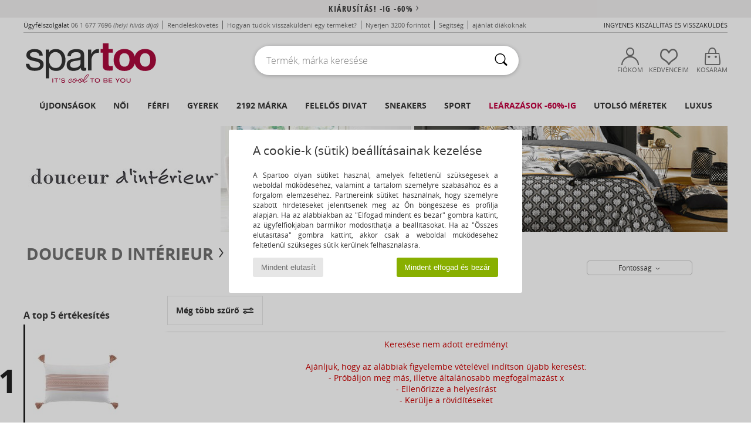

--- FILE ---
content_type: text/html; charset=UTF-8
request_url: https://www.spartoo.hu/modell-67009822-Douceur-d-interieur-MELUSINE.php
body_size: 35826
content:

	<!DOCTYPE html>
		<html>
		<head>
			<meta charset="utf-8" />
			<meta name="viewport" content="width=device-width, initial-scale=1.0, minimum-scale=1.0, maximum-scale=1.0, user-scalable=no">
			<meta name="msapplication-navbutton-color" content="#C30040" />
			<meta http-equiv="Content-Type" content="text/html; charset=utf-8" /><meta name="robots" content="noindex, follow" /><link rel="alternate" media="only screen and (max-width: 640px)" href="https://www.spartoo.hu/mobile/modell-67009822-Douceur-d-interieur-MELUSINE.php" /><link rel="alternate" media="handheld" href="https://www.spartoo.hu/mobile/modell-67009822-Douceur-d-interieur-MELUSINE.php" /><title>  Douceur d intérieur MELUSINE  - Ingyenes Kiszállítás | SPARTOO.HU</title><meta name="keywords" content="spartoo, spartoo.hu, Douceur d intérieur
" /><meta name="description" content="Fedezze fel a SPARTOO oldalán a Douceur d intérieur melusine kollekciót ✓ Ingyenes Kiszállítás és Visszaküldés ► Rendeljen a legjobb áron Douceur d intérieur melusine a SPARTOO segítségével!" />
<link rel="alternate" href="https://www.spartoo.com/modele-67009822-Douceur-d-interieur-MELUSINE.php#rst" hreflang="fr" />
<link rel="alternate" href="https://www.spartoo.co.uk/model-67009822-Douceur-d-interieur-MELUSINE.php#rst" hreflang="en-gb" />
<link rel="alternate" href="https://www.spartoo.es/modelo-67009822-Douceur-d-interieur-MELUSINE.php#rst" hreflang="es-es" />
<link rel="alternate" href="https://www.spartoo.de/Modell-67009822-Douceur-d-interieur-MELUSINE.php#rst" hreflang="de-de" />
<link rel="alternate" href="https://www.spartoo.it/modello-67009822-Douceur-d-interieur-MELUSINE.php#rst" hreflang="it-it" />
<link rel="alternate" href="https://www.spartoo.eu/model-67009822-Douceur-d-interieur-MELUSINE.php#rst" hreflang="en" />
<link rel="alternate" href="https://www.spartoo.nl/model-67009822-Douceur-d-interieur-MELUSINE.php#rst" hreflang="nl-nl" />
<link rel="alternate" href="https://www.spartoo.pl/model-67009822-Douceur-d-interieur-MELUSINE.php#rst" hreflang="pl-pl" />
<link rel="alternate" href="https://www.spartoo.se/modell-67009822-Douceur-d-interieur-MELUSINE.php#rst" hreflang="sv-se" />
<link rel="alternate" href="https://www.spartoo.dk/model-67009822-Douceur-d-interieur-MELUSINE.php#rst" hreflang="da-dk" />
<link rel="alternate" href="https://www.spartoo.fi/malli-67009822-Douceur-d-interieur-MELUSINE.php#rst" hreflang="fi-fi" />
<link rel="alternate" href="https://www.spartoo.gr/model-67009822-Douceur-d-interieur-MELUSINE.php#rst" hreflang="el-gr" />
<link rel="alternate" href="https://www.spartoo.pt/modelo-67009822-Douceur-d-interieur-MELUSINE.php#rst" hreflang="pt-pt" />
<link rel="alternate" href="https://www.spartoo.be/model-67009822-Douceur-d-interieur-MELUSINE.php#rst" hreflang="nl-be" />
<link rel="alternate" href="https://www.spartoo.cz/model-67009822-Douceur-d-interieur-MELUSINE.php#rst" hreflang="cs-cz" />
<link rel="alternate" href="https://www.spartoo.net/model-67009822-Douceur-d-interieur-MELUSINE.php#rst" hreflang="en-us" />
<link rel="alternate" href="https://www.spartoo.cn/model-67009822-Douceur-d-interieur-MELUSINE.php#rst" hreflang="" />
<link rel="alternate" href="https://www.spartoo.sk/model-67009822-Douceur-d-interieur-MELUSINE.php#rst" hreflang="sk-sk" />
<link rel="alternate" href="https://www.spartoo.hu/modell-67009822-Douceur-d-interieur-MELUSINE.php#rst" hreflang="hu-hu" />
<link rel="alternate" href="https://www.spartoo.ro/model-67009822-Douceur-d-interieur-MELUSINE.php#rst" hreflang="ro-ro" />
<link rel="alternate" href="https://www.spartoo.si/model-67009822-Douceur-d-interieur-MELUSINE.php#rst" hreflang="si-si" />
<link rel="alternate" href="https://www.spartoo.com.hr/model-67009822-Douceur-d-interieur-MELUSINE.php#rst" hreflang="hr-hr" />
<link rel="alternate" href="https://fr.spartoo.ch/modele-67009822-Douceur-d-interieur-MELUSINE.php#rst" hreflang="ch-FR" />
<link rel="alternate" href="https://de.spartoo.ch/Modell-67009822-Douceur-d-interieur-MELUSINE.php#rst" hreflang="ch-DE" />
<link rel="alternate" href="https://it.spartoo.ch/modello-67009822-Douceur-d-interieur-MELUSINE.php#rst" hreflang="ch-IT" />
		<link rel="stylesheet" href="https://imgext.spartoo.hu/css/styles_desktop_SP-202601153.css" media="all" />
		<link rel="stylesheet" href="https://imgext.spartoo.hu/css/css_desktop_SP_hu-202601153.css" media="all" />
	<link rel="search" type="application/opensearchdescription+xml" title="www.spartoo.hu" href="/searchEngine.xml" />
		<script type="text/javascript" nonce="5d8be8b1de8be0fadb970e164bcbef37">
			window.onerror = function (msg, err_url, line, column, error) {

				if(msg == "ResizeObserver loop limit exceeded" ||
					msg == "ResizeObserver loop completed with undelivered notifications.") {
					return;
				}

				let details = "";
				if(typeof error != "undefined" && error !== null) {
					if(typeof error.stack == "string") {
						details = error.stack;
					} else if(typeof error.toString == "function") {
						details = error.toString();
					}
				}

				var source_code = document.documentElement.innerHTML.split("\n");
				source_code.splice(line + 0, source_code.length - (line + 0));
				source_code.splice(0, line - 0);

				var post_data = "action=insert&msg=" + encodeURIComponent(msg)
					+ "&err_url=" + encodeURIComponent(err_url)
					+ "&line=" + encodeURIComponent(line)
					+ "&column=" + encodeURIComponent(column)
					+ "&error=" + encodeURIComponent(details)
					+ "&browser=" + encodeURIComponent(navigator.userAgent)
					+ "&source_code=" + encodeURIComponent(source_code.join("\n"));

				var XhrObj = new XMLHttpRequest();

				XhrObj.open("GET", "/ajax/save_javascript_error.php" + "?" + post_data);

				XhrObj.send(null);
			};
		</script>
	<script type="text/javascript" crossorigin="anonymous" src="https://imgext.spartoo.hu/js/min/js_desktop_hu.min-202601153.js"></script>
	<script type="text/javascript" crossorigin="anonymous" src="https://imgext.spartoo.hu/js/min/js_async_hu.min-202601153.js" async defer ></script>
	<script type="text/javascript" crossorigin="anonymous" src="https://imgext.spartoo.hu/js/libext/jquery/jquery.produits.js"></script>
		<link rel="apple-touch-icon" sizes="180x180" href="https://imgext.spartoo.hu/images/favicon/apple-touch-icon.png" />
		<link rel="icon" type="image/png" sizes="32x32" href="https://imgext.spartoo.hu/images/favicon/favicon-32x32.png" />
		<link rel="icon" type="image/png" sizes="16x16" href="https://imgext.spartoo.hu/images/favicon/favicon-16x16.png" />
		<link rel="manifest" href="/images/favicon/manifest.json" />
		<link rel="mask-icon" href="https://imgext.spartoo.hu/images/favicon/safari-pinned-tab.svg" color="#C30040" />
		<meta name="theme-color" content="#C30040" /><style type="text/css" media="all">@import "https://imgext.spartoo.hu/css/productList_SP-202601153.css";</style><script type="text/javascript">
			var size_selected = false;
			function sessionCustomer(id){
				var sessionId = parseInt(id);
				return sessionId;
			}
			var sessionId = parseInt(0)</script>
</head>

<body><div id="maskBlack" onclick="hide(document.getElementById('maskBlack'));hide(document.getElementById('size_grid'));return false;"></div>
				<a class="skip-link" href="#skip-link-anchor">Ugrás a fő tartalomra</a>
			<div id="popup_alert_parent"></div>
			<script>
				/**
				 * Fonction qui détermine si on met les cookies selon le choix du visiteur + gestion gtag
				 * @param  bool $allow_cookies Choix du visiteur du l'acceptation des cookies (1 ou 0)
				 */
				function verifCookies(allow_cookies){

					if(typeof gtag != "undefined") {
						if(allow_cookies == 1) {
							gtag("consent", "update", {
								"ad_storage": "granted",
								"analytics_storage": "granted",
								"ad_user_data": "granted",
								"ad_personalization": "granted"
							});
						} else {
							gtag("consent", "update", {
								"ad_storage": "denied",
								"analytics_storage": "denied",
								"ad_user_data": "denied",
								"ad_personalization": "denied"
							});
						}
					}

					if(allow_cookies == 1) {
						window.uetq = window.uetq || [];
						window.uetq.push("consent", "update", {"ad_storage": "granted"});
					} else {
						window.uetq = window.uetq || [];
						window.uetq.push("consent", "update", {"ad_storage": "denied"});
					}

					// #1208822 - Activation des tags
					if(allow_cookies == 1 && typeof load_tag === "function") {
						load_tag();
						setTimeout(unload_tag, SP.tags.timeout);
					}

					if($.ajax) {
						$.ajax({
							type: "GET",
							url: "../ajax/allow_cookies.php",
							data: "allow_cookies=" + allow_cookies
						}).done(function(result) {
							$(".cookies_info").hide();
						});
					} else {
						$(".cookies_info").hide();
					}
				}
			</script>


			<div class="cookies_info">
				<div class="cookies_info-pop">
					<div class="cookies_info-pop-title">A cookie-k (sütik) beállításainak kezelése</div>
					<div class="cookies_info-pop-text">A Spartoo olyan sütiket használ, amelyek feltétlenül szükségesek a weboldal működéséhez, valamint a tartalom személyre szabásához és a forgalom elemzéséhez. Partnereink sütiket használnak, hogy személyre szabott hírdetéseket jelenítsenek meg az Ön böngészése és profilja alapján. Ha az alábbiakban az "Elfogad mindent és bezár" gombra kattint, az ügyfélfiókjában bármikor módosíthatja a beállításokat. Ha az "Összes elutasítása" gombra kattint, akkor csak a weboldal működéséhez feltétlenül szükséges sütik kerülnek felhasználásra.
</div>
					<div class="cookies_info-pop-buttons">
						<button class="cookies_info-pop-buttons-refuse" onclick="javascript:verifCookies(0);">Mindent elutasít</button>
						<button class="cookies_info-pop-buttons-accept" onclick="javascript:verifCookies(1);">Mindent elfogad és bezár</button>
					</div>
				</div>
			</div>
			<script>
				$(
					function(){
						SP.HeaderFront.header_services_init([{"index":"<a href=\"kiarusitas.php\">Ki\u00e1rus\u00edt\u00e1s! -ig -60%<i class=\"icon-flecheDroite\"><\/i><\/a>"},{"index":"Ingyenes kisz\u00e1ll\u00edt\u00e1s \u00e9s visszak\u00fcld\u00e9s"}], 0, 105);
					}
				);
			</script><div id="header_services"><div></div></div><div id="parent">
			<script type="text/javascript">
				function timer_op_right() {}
			</script>
				<header id="header">
					<div class="topLine">
						<div>
							<span>
							Ügyfélszolgálat&nbsp;
							<a id="callNumber" href="tel:06 1 677 7696">06 1 677 7696<span id="call_horaires">hétfőtől - péntekig 9h-12h-ig és 13h - 17h-ig</span></a>&nbsp;
							<span class="localCallPrice">(helyi hívás díja)</span>
							</span>
							<a href="https://www.spartoo.hu/fiok.php?commande=1" >Rendeléskövetés</a>
							<a href="javascript:faq_popup('retour');">Hogyan tudok visszaküldeni egy terméket?</a>
							<a href="service_parrainage.php">Nyerjen 3200 forintot</a>
							<a href="kontakt.php" >Segítség</a>
							
							
							
							
							<a href="student.php" style="text-transform:lowercase;">AJÁNLAT DIÁKOKNAK</a>
						</div>
					<div class="text_topLivraison" onclick="faq_popup('envoi');">Ingyenes kiszállítás és visszaküldés</div>
					</div>
						<div class="header_top">
					<a href="/" class="logo">
						<img src="https://imgext.spartoo.hu/includes/languages/hungarian/images/topLogo.svg" alt="Spartoo" />
					</a>
						<form  class="searchContainer search headerSearch" action="search.php" method="get" id="form_search"><input class="headerSearchBar" type="text" name="keywords" id="keywords_field" autocomplete="off" value="" onfocus="completeSearchEngine();" onclick="displayDefaultResults();" placeholder="Termék, márka keresése"  /><button id="submit_search" class="valid_search" type="submit" aria-label="Keresés"><i class="icon-rechercher"></i></button>
						</form>
						<div class="headerOptions">
							<div class="headerOption">

								<a href="https://www.spartoo.hu/fiok.php" ><i class="icon-persoCompte "></i>Fiókom</a></div><div class="headerOption">
				<a href="https://www.spartoo.hu/wishList_sp.php"><i class="icon-coeur"></i>Kedvenceim</a></div>			<div class="headerOption" onmouseover="if(typeof(get_panier_hover) != 'undefined'){get_panier_hover();}">
								<a href="kosar.php"><i class="icon-panier"></i>Kosaram</a><div id="topPanier">
								</div>
							</div>
						</div>
					</div>
				</header>
		
		<nav id="nav"><ul id="onglets" onmouseover="if(typeof SP != 'undefined' && typeof SP.front != 'undefined' && typeof SP.front.lazyLoader != 'undefined'){ SP.front.lazyLoader.lazyHeader(); }"><div style="width:calc((100% - 1200px)/2);"></div>
			<li><a href="cipok-uj-kollekcio.php" >Újdonságok</a>
				<div id="menuGlobal">
					<div>
						<div class="headerMenu_linkListTitle"><a href="cipok-uj-kollekcio-noi.php" >Női</a></div>
						<div class="listLiens_specialLink_newF" style="background: url(https://imgext.spartoo.hu/images//header_menu_new_sprite_ah---20251215.jpg) no-repeat 0 0;"></div>
						<div><a href="cipok-uj-kollekcio-noi.php" >Ősz / Tél kollekció</a></div>
						<a href="cipok-uj-kollekcio-noi-cipok.php" >Cipő újdonságok</a><br />
						<a href="cipok-uj-kollekcio-noi-ruhazat.php" >Ruha újdonságok</a><br />
						<a href="cipok-uj-kollekcio-noi-taskak.php" >Táska újdonságok</a><br />&nbsp;<br />
						<a href="uj-kollekcio-het-noi.php" >A hét újdonságai</a> <br />
						<a href="uj-kollekcio-honap-noi.php" >A hónap újdonságai</a> <br />
						<div><a href="ALACSONY-ARAK-st-11990-0-noi.php" >26000 Ft alatti női választék  <i class="icon-flecheDroite"></i></a></div>
						<div><a href="cipok-uj-kollekcio-noi.php" >A szezon újdonságai</a> <i class="icon-flecheDroite"></i></div>
					</div><div>
						<div class="headerMenu_linkListTitle"><a href="cipok-uj-kollekcio-ferfi.php" >Férfi</a></div>
						<div class="listLiens_specialLink_newH" style="background: url(https://imgext.spartoo.hu/images//header_menu_new_sprite_ah---20251215.jpg) no-repeat 0 -87px;"></div>
						<div><a href="cipok-uj-kollekcio-ferfi.php" >Ősz / Tél kollekció</a></div>
						<a href="cipok-uj-kollekcio-ferfi-cipok.php" >Cipő újdonságok</a><br />
						<a href="cipok-uj-kollekcio-ferfi-ruhazat.php" >Ruha újdonságok</a><br />
						<a href="cipok-uj-kollekcio-ferfi-taskak.php" >Táska újdonságok</a><br />&nbsp;<br />
						<a href="uj-kollekcio-het-ferfi.php" >A hét újdonságai</a><br/>
						<a href="uj-kollekcio-honap-ferfi.php" >A hónap újdonságai</a><br />
						<div><a href="ALACSONY-ARAK-st-11990-0-ferfi.php" >26000 Ft alatti férfi választék  <i class="icon-flecheDroite"></i></a></div>
						<div><a href="cipok-uj-kollekcio-ferfi.php" >A szezon újdonságai</a> <i class="icon-flecheDroite"></i></div>
					</div><div>
						<div class="headerMenu_linkListTitle"><a href="cipok-uj-kollekcio-gyerek.php" >Gyerek</a></div>
						<div class="listLiens_specialLink_newK" style="background: url(https://imgext.spartoo.hu/images//header_menu_new_sprite_ah---20251215.jpg) no-repeat 0 -174px;"></div>
						<div><a href="cipok-uj-kollekcio-gyerek.php" >Ősz / Tél kollekció</a></div>
						<a href="cipok-uj-kollekcio-gyerek-cipok.php" >Cipő újdonságok</a><br />
						<a href="cipok-uj-kollekcio-gyerek-ruhazat.php" >Ruha újdonságok</a><br />
						<a href="cipok-uj-kollekcio-gyerek-taskak.php" >Táska újdonságok</a><br />&nbsp;<br />
						<a href="uj-kollekcio-het-gyerek.php" >A hét újdonságai</a><br/>
						<a href="uj-kollekcio-honap-gyerek.php" >A hónap újdonságai</a> <br />
						<div><a href="ALACSONY-ARAK-st-11990-0-gyerek.php" >26000 Ft alatti gyerek választék  <i class="icon-flecheDroite"></i></a></div>
						<div><a href="cipok-uj-kollekcio-gyerek.php" >A szezon újdonságai</a> <i class="icon-flecheDroite"></i></div>
					</div><div>
						<div class="headerMenu_linkListTitle"><a href="osztalyok-luxus.php?classement=NEW_PRODUCTS" >Luxus</a></div>
						<div class="listLiens_specialLink_newK" style="background: url(https://imgext.spartoo.hu/images//header_menu_luxe---20251215.jpg) no-repeat 0 0;"></div>
						<div><a href="osztalyok-luxus.php?classement=NEW_PRODUCTS" >Ősz / Tél kollekció</a></div>
						<a href="osztalyok-luxus-cipok.php?classement=NEW_PRODUCTS" >Cipő újdonságok</a><br />
						<a href="osztalyok-luxus-ruhazat.php?classement=NEW_PRODUCTS" >Ruha újdonságok</a><br />
						<a href="osztalyok-luxus-taskak.php?classement=NEW_PRODUCTS" >Táska újdonságok</a><br />
						<br />
						<br /><br /><br />
						<div><a href="osztalyok-luxus.php?classement=NEW_PRODUCTS" >A szezon újdonságai</a> <i class="icon-flecheDroite"></i></div>
					</div><div><div class="headerMenu_linkListTitle"><a href="divat-trendek.php?filterGender=f">Inspirációk Női</a></div><a href="divat-trendek.php?tendance_id=32178" >Barna árnyalatok</a><br /><a href="divat-trendek.php?tendance_id=32130" >Cool girl energy</a><br /><a href="divat-trendek.php?tendance_id=32082" >Skandináv stílus</a><br /><a href="divat-trendek.php?tendance_id=32034" >Felejthetetlen esték</a><br /><div class="headerMenu_linkListTitle"><a href="divat-trendek.php?filterGender=h" class="header_gender_trend_link">Inspirációk Férfi</a></div><a href="divat-trendek.php?tendance_id=32202" >Puha kötések</a><br /><a href="divat-trendek.php?tendance_id=32154" >A szezon pulóverei</a><br /><a href="divat-trendek.php?tendance_id=32106" >Városi nomád</a><br /><a href="divat-trendek.php?tendance_id=32058" >Party time</a><br />
					<a href="service_cadeau.php" class="header_carteKdo" style="margin-top:20px;">
						<img class="lazyHeader" src="https://imgext.spartoo.hu/images/trans.gif" data-original="https://imgext.spartoo.hu/images/header_menu_carteKdo.gif" alt="Ajándékozzon divatot ajándékba" />
						Ajándékkártya
					</a>
				</div>
			</div>
		</li>
		<li><a href="noi.php">Női</a>
			<div id="menuFemme"><div>
					<div class="headerMenu_linkListTitle"><a href="cipok-nok.php" >Női cipők</a></div>
					<a href="Bokacsizma-noi-st-10217-10127-0.php" ><i class="icon-boots"></i> Bokacsizmák</a><br /><a href="Edz-cip-noi-st-10217-10157-0.php" ><i class="icon-sneakers"></i> Divat edzőcipők</a><br /><a href="Csizma-noi-st-10217-10124-0.php" ><i class="icon-bottes"></i> Csizmák</a><br /><a href="Papucs-Klumpa-noi-st-10217-10139-0.php" ><i class="icon-mules"></i> Papucsok / Klumpák</a><br /><a href="Szandal-noi-st-10217-10148-0.php" ><i class="icon-sandales"></i> Szandálok / Saruk</a><br /><a href="Mamuszok-noi-st-10217-10141-0.php" ><i class="icon-chaussons"></i> Szobapapucsok / Mamuszok</a><br /><a href="Balerina-cip-noi-st-10217-10119-0.php" ><i class="icon-ballerines"></i> Balerina cipők
</a><br /><a href="Felcip-noi-st-10217-10134-0.php" ><i class="icon-escarpins"></i> Félcipők</a><br /><a href="Mokkaszinek-et-Vitorlas-cip-k-noi-st-10217-10129-0.php" ><i class="icon-mocassins"></i> Mokkaszínek & Vitorlás cipők</a><br /><a href="Sportcip-k-noi-st-10217-10005-0.php" ><i class="icon-sport"></i> Sportcipők</a><br /><a href="Oxford-cip-k-et-Bokacip-k-noi-st-10217-10156-0.php" ><i class="icon-derbies"></i> Oxford & Dandy cipők
</a><br /><a href="Labujjkozos-papucs-noi-st-10217-10155-0.php" ><i class="icon-tongs"></i> Lábujjközös papucsok</a><br />
					<div><a href="ALACSONY-ARAK-st-11990-0-noi-cipok.php" >26000 Ft alatti női cipők  <i class="icon-flecheDroite"></i></a></div>
					<div><a href="cipok-nok.php" >Cipőink nőknek <i class="icon-flecheDroite"></i></a></div>
				</div><div>
					<div class="headerMenu_linkListTitle"><a href="ruhak-noi.php" >Női ruházat</a></div>
					<a href="Farmerok-noi-st-10617-10176-0.php" ><i class="icon-jeans"></i> Farmerok</a><br /><a href="Kabatok-noi-st-10617-10168-0.php" ><i class="icon-manteaux"></i> Kabátok</a><br /><a href="Polok-Galleros-Polok-noi-st-10617-10170-0.php" ><i class="icon-tshirt"></i> Pólók / Galléros Pólók</a><br /><a href="Ruhak-noi-st-10617-10515-0.php" ><i class="icon-robes"></i> Ruhák</a><br /><a href="Kabatok-noi-st-10617-10174-0.php" ><i class="icon-vestes"></i> Kabátok</a><br /><a href="Puloverek-ET-Polarok-noi-st-10617-10801-0.php" ><i class="icon-sweats"></i> Pulóverek & Polárok</a><br /><a href="Futonadragok-ET-Melegit-k-noi-st-10617-10997-0.php" ><i class="icon-joggings"></i> Futónadrágok & Melegítők</a><br /><a href="Legging-ek-noi-st-10617-10203-0.php" ><i class="icon-leggings"></i> Legging-ek</a><br /><a href="Puloverek-ET-Kardiganok-noi-st-10617-10171-0.php" ><i class="icon-pulls"></i> Pulóverek &  Kardiganok</a><br /><a href="Bluzok-noi-st-10617-10183-0.php" ><i class="icon-blouses"></i> Blúzok</a><br /><a href="Nadragok-noi-st-10617-10179-0.php" ><i class="icon-pantalons"></i> Nadrágok</a><br /><a href="Rovidnadragok-noi-st-10617-10181-0.php" ><i class="icon-bermudas"></i> Rövidnadrágok</a><br />
					<div><a href="ALACSONY-ARAK-st-11990-0-noi-ruhazat.php" >26000 Ft alatti női ruhák  <i class="icon-flecheDroite"></i></a></div>
					<div><a href="ruhak-noi.php" >Női ruhák <i class="icon-flecheDroite"></i></a></div>
				</div><div>
					<div class="headerMenu_linkListTitle"><a href="Fehernem-st-11474-0-noi.php" >Női fehérneműk</a></div>
					<a href="Mas-tipusu-fehernem-k-noi-st-11474-11393-0.php" ><i class="icon-underwear"></i> Más típusú fehérneműk</a><br /><a href="Bugyik-ET-mas-alsok-noi-st-11474-11392-0.php" ><i class="icon-slips"></i> Bugyik & más alsók</a><br /><a href="Melltartok-noi-st-11474-10191-0.php" ><i class="icon-soutifs"></i> Melltartók</a><br />
					<br />
					<div class="headerMenu_linkListTitle"><a href="taskak-noi.php" >Női táskák</a></div>
					<a href="hatitaska-noi-st-10568-10162-0.php" ><i class="icon-sacados"></i> Hátitáskák</a><br /><a href="Kezi-taska-noi-st-10568-10160-0.php" ><i class="icon-sacamain"></i> Kézitáskák</a><br /><a href="Valltaska-noi-st-10568-10147-0.php" ><i class="icon-bandouliere"></i> Oldaltáskák / Válltáskák</a><br /><a href="B-rond-noi-st-10568-10215-0.php" ><i class="icon-valise"></i> Bőröndök</a><br /><a href="kistaska-noi-st-10568-10677-0.php" ><i class="icon-pochette"></i> Kistáskák</a><br /><a href="Bevasarlo-szatyor-Bevasarlo-taska-noi-st-10568-10674-0.php" ><i class="icon-cabas"></i> Bevásárló szatyrok / Bevásárló táskák</a><br /><a href="Taska-es-sportkiegeszit-noi-st-10568-10146-0.php" ><i class="icon-sacsport"></i> Sporttáskák</a><br />
					<div><a href="ALACSONY-ARAK-st-11990-0-noi-taskak.php" >26000 Ft alatti női táskák  <i class="icon-flecheDroite"></i></a></div>
					<div><a href="taskak-noi.php" >Női táskák <i class="icon-flecheDroite"></i></a></div>
				</div><div>
					<div class="headerMenu_linkListTitle"><a href="cipok-ruhak-sport-noi.php#rst">Sport</a></div>
					<a href="Sportcip-k-noi-st-2-10005-0.php" ><i class="icon-sport"></i> Sportcipők</a><br /><a href="Papucs-Klumpa-noi-st-2-10139-0.php" ><i class="icon-mules"></i> Papucsok / Klumpák</a><br /><a href="Csizma-noi-st-2-10124-0.php" ><i class="icon-bottes"></i> Csizmák</a><br /><a href="Futonadragok-ET-Melegit-k-noi-st-2-10997-0.php" ><i class="icon-joggings"></i> Futónadrágok & Melegítők</a><br /><a href="Taska-es-sportkiegeszit-noi-st-2-10146-0.php" ><i class="icon-sacsport"></i> Sporttáskák</a><br />
					<br /><div class="headerMenu_linkListTitle"><a href="osztalyok-luxus.php">Luxus</a></div>
					<a href="Mamuszok-noi-st-10641-10141-0.php" ><i class="icon-chaussons"></i> Szobapapucsok / Mamuszok</a><br /><a href="Edz-cip-noi-st-10641-10157-0.php" ><i class="icon-sneakers"></i> Divat edzőcipők</a><br /><a href="Bokacsizma-noi-st-10641-10127-0.php" ><i class="icon-boots"></i> Bokacsizmák</a><br /><a href="Polok-Galleros-Polok-noi-st-10641-10170-0.php" ><i class="icon-tshirt"></i> Pólók / Galléros Pólók</a><br /><a href="Bugyik-ET-mas-alsok-noi-st-10641-11392-0.php" ><i class="icon-slips"></i> Bugyik & más alsók</a><br /><a href="Szandal-noi-st-10641-10148-0.php" ><i class="icon-sandales"></i> Szandálok / Saruk</a><br />
				</div><div>
					<div class="headerMenu_linkListTitle"><a href="marques.php">A legújabb márkák</a></div>
					<a href="Crocs-b508-noi.php" >Crocs</a><br /><a href="Fericelli-b984-noi.php" >Fericelli</a><br /><a href="skechers-noi.php" >Skechers</a><br /><a href="Tamaris-b595-noi.php" >Tamaris</a><br /><a href="adidas-noi.php" >adidas</a><br />
					<br />
					<div class="headerMenu_linkListTitle" style="font-family: OpenSansCond, Arial, sans-serif;">Lásd a válogatást</div>
					<a href="Made-in-Europe-st-11584-0-noi.php" ><img src="https://imgext.spartoo.hu/images//flags_alt/flag_eu.png" width="15" alt="Made in Europe" /> Made in Europe</a><br />
					<a href="cipok-nagy-meretek-noi.php" >Nagy méretek</a><br />
					<a href="cipok-iranyzat-noi.php" >Utcai viselet</a><br />
					<a href="cipok-kornyezetbarat-noi.php" ><i class="icon-eco" style="color: #428863;"></i> Környezetbarát</a><br />
					<div class="headerMenu_linkListTitle"><a href="divat-trendek.php?filterGender=f" class="header_gender_trend_link">Inspirációk</a></div>
					<a href="service_cadeau.php" class="header_carteKdo" style="margin-top:20px;">
						<img class="lazyHeader" src="https://imgext.spartoo.hu/images/trans.gif" data-original="https://imgext.spartoo.hu/images/header_menu_carteKdo.gif" alt="Ajándékozzon divatot ajándékba" />
						Ajándékkártya
					</a>
				</div></div>
		</li>
		<li><a href="ferfi.php">Férfi</a>
			<div id="menuHomme">
				<div>
					<div class="headerMenu_linkListTitle"><a href="cipok-ferfiak.php" >Férfi cipők</a></div>
					<a href="Edz-cip-ferfi-st-10218-10157-0.php" ><i class="icon-sneakers"></i> Divat edzőcipők</a><br /><a href="Bokacsizma-ferfi-st-10218-10127-0.php" ><i class="icon-boots"></i> Bokacsizmák</a><br /><a href="Papucs-Klumpa-ferfi-st-10218-10139-0.php" ><i class="icon-mules"></i> Papucsok / Klumpák</a><br /><a href="Sportcip-k-ferfi-st-10218-10005-0.php" ><i class="icon-sport"></i> Sportcipők</a><br /><a href="Oxford-cip-k-et-Bokacip-k-ferfi-st-10218-10156-0.php" ><i class="icon-derbies"></i> Oxford & Dandy cipők
</a><br /><a href="Csizma-ferfi-st-10218-10124-0.php" ><i class="icon-bottes"></i> Csizmák</a><br /><a href="Mokkaszinek-et-Vitorlas-cip-k-ferfi-st-10218-10129-0.php" ><i class="icon-mocassins"></i> Mokkaszínek & Vitorlás cipők</a><br /><a href="Mamuszok-ferfi-st-10218-10141-0.php" ><i class="icon-chaussons"></i> Szobapapucsok / Mamuszok</a><br /><a href="Labujjkozos-papucs-ferfi-st-10218-10155-0.php" ><i class="icon-tongs"></i> Lábujjközös papucsok</a><br /><a href="Deszkas-cip-ferfi-st-10218-10150-0.php" ><i class="icon-skate"></i> Deszkás cipők</a><br /><a href="Belebujos-cip-k-ferfi-st-10218-10152-0.php" ><i class="icon-slipon"></i> Belebújós cipők</a><br /><a href="Szandal-ferfi-st-10218-10148-0.php" ><i class="icon-sandales"></i> Szandálok / Saruk</a><br />
					<div><a href="ALACSONY-ARAK-st-11990-0-ferfi-cipok.php" >26000 Ft alatti férfi cipők  <i class="icon-flecheDroite"></i></a></div>
					<div><a href="cipok-ferfiak.php" >Cipőink férfiaknak <i class="icon-flecheDroite"></i></a></div>
				</div><div>
					<div class="headerMenu_linkListTitle"><a href="ruhak-ferfi.php" >Férfi ruházat</a></div>
					<a href="Polok-Galleros-Polok-ferfi-st-10617-10170-0.php" ><i class="icon-tshirt"></i> Pólók / Galléros Pólók</a><br /><a href="Puloverek-ET-Polarok-ferfi-st-10617-10801-0.php" ><i class="icon-sweats"></i> Pulóverek & Polárok</a><br /><a href="Farmerok-ferfi-st-10617-10176-0.php" ><i class="icon-jeans"></i> Farmerok</a><br /><a href="Kabatok-ferfi-st-10617-10168-0.php" ><i class="icon-manteaux"></i> Kabátok</a><br /><a href="Futonadragok-ET-Melegit-k-ferfi-st-10617-10997-0.php" ><i class="icon-joggings"></i> Futónadrágok & Melegítők</a><br /><a href="Kabatok-ferfi-st-10617-10174-0.php" ><i class="icon-vestes"></i> Kabátok</a><br /><a href="Ingek-ferfi-st-10617-10166-0.php" ><i class="icon-chemises"></i> Ingek</a><br /><a href="Puloverek-ET-Kardiganok-ferfi-st-10617-10171-0.php" ><i class="icon-pulls"></i> Pulóverek &  Kardiganok</a><br /><a href="Rovidnadragok-ferfi-st-10617-10181-0.php" ><i class="icon-bermudas"></i> Rövidnadrágok</a><br /><a href="Nadragok-ferfi-st-10617-10179-0.php" ><i class="icon-pantalons"></i> Nadrágok</a><br /><a href="Haloruha-ferfi-st-10617-9988-0.php" ><i class="icon-pyjamas"></i> Hálóruha</a><br /><a href="Furd-ruhak-ferfi-st-10617-10193-0.php" ><i class="icon-maillotsbain"></i> Fürdőruhák</a><br />
					<div><a href="ALACSONY-ARAK-st-11990-0-ferfi-ruhazat.php" >26000 Ft alatti férfi ruhák  <i class="icon-flecheDroite"></i></a></div>
					<div><a href="ruhak-ferfi.php" >Férfiruhák <i class="icon-flecheDroite"></i></a></div>
				</div><div>
					<div class="headerMenu_linkListTitle"><a href="Fehernem-st-11474-0-ferfi.php" >Férfi fehérneműk</a></div>
					<a href="Boxerek-ferfi-st-11474-10185-0.php" ><i class="icon-boxers"></i> Boxerek</a><br /><a href="Bugyik-ferfi-st-11474-10190-0.php" ><i class="icon-slips"></i> Bugyik</a><br /><a href="Alsonadragok-ferfi-st-11474-10187-0.php" ><i class="icon-calecons"></i> Alsónadrágok</a><br />
					<br />
					<div class="headerMenu_linkListTitle"><a href="taskak-ferfi.php" >Férfi táskák</a></div>
					<a href="hatitaska-ferfi-st-10568-10162-0.php" ><i class="icon-sacados"></i> Hátitáskák</a><br /><a href="B-rond-ferfi-st-10568-10215-0.php" ><i class="icon-valise"></i> Bőröndök</a><br /><a href="penztarca-ferfi-st-10568-10201-0.php" ><i class="icon-portefeuille"></i> Pénztárcák</a><br /><a href="aktataska-ferfi-st-10568-10683-0.php" ><i class="icon-portedoc"></i> Aktatáskák / Irattáskák</a><br /><a href="kistaska-ferfi-st-10568-10677-0.php" ><i class="icon-pochette"></i> Kistáskák</a><br /><a href="Taska-es-sportkiegeszit-ferfi-st-10568-10146-0.php" ><i class="icon-sacsport"></i> Sporttáskák</a><br /><a href="Kezi-taska-ferfi-st-10568-10160-0.php" ><i class="icon-sacamain"></i> Kézitáskák</a><br />
					<div><a href="ALACSONY-ARAK-st-11990-0-ferfi-taskak.php" >26000 Ft alatti férfi táskák  <i class="icon-flecheDroite"></i></a></div>
					<div><a href="taskak-ferfi.php" >Férfi táskák <i class="icon-flecheDroite"></i></a></div>
				</div><div>
					<div class="headerMenu_linkListTitle">
						<a href="cipok-ruhak-sport-ferfi.php#rst">
							Sport
						</a>
					</div>
					<a href="Sportcip-k-ferfi-st-2-10005-0.php" ><i class="icon-sport"></i> Sportcipők</a><br /><a href="Papucs-Klumpa-ferfi-st-2-10139-0.php" ><i class="icon-mules"></i> Papucsok / Klumpák</a><br /><a href="Futonadragok-ET-Melegit-k-ferfi-st-2-10997-0.php" ><i class="icon-joggings"></i> Futónadrágok & Melegítők</a><br /><a href="Bokacsizma-ferfi-st-2-10127-0.php" ><i class="icon-boots"></i> Bokacsizmák</a><br /><a href="Boxerek-ferfi-st-2-10185-0.php" ><i class="icon-boxers"></i> Boxerek</a><br />
					<br /><div class="headerMenu_linkListTitle"><a href="osztalyok-luxus.php">Luxus</a></div>
					<a href="Polok-Galleros-Polok-ferfi-st-10641-10170-0.php" ><i class="icon-tshirt"></i> Pólók / Galléros Pólók</a><br /><a href="Edz-cip-ferfi-st-10641-10157-0.php" ><i class="icon-sneakers"></i> Divat edzőcipők</a><br /><a href="Boxerek-ferfi-st-10641-10185-0.php" ><i class="icon-boxers"></i> Boxerek</a><br /><a href="aktataska-ferfi-st-10641-10683-0.php" ><i class="icon-portedoc"></i> Aktatáskák / Irattáskák</a><br /><a href="penztarca-ferfi-st-10641-10201-0.php" ><i class="icon-portefeuille"></i> Pénztárcák</a><br /><a href="ov-ferfi-st-10641-10161-0.php" > Textil kiegészítők</a><br />

				</div><div>
					<div class="headerMenu_linkListTitle"><a href="marques.php">A legújabb márkák</a></div>
					<a href="Columbia-b23-ferfi.php" >Columbia</a><br /><a href="Crocs-b508-ferfi.php" >Crocs</a><br /><a href="Helly-Hansen-b1156-ferfi.php" >Helly Hansen</a><br /><a href="Panama-Jack-b320-ferfi.php" >Panama Jack</a><br /><a href="adidas-ferfi.php" >adidas</a><br />
					<br />
					<div class="headerMenu_linkListTitle" style="font-family: OpenSansCond, Arial, sans-serif;">Lásd a válogatást</div>
					<a href="Made-in-Europe-st-11584-0-ferfi.php" >
						<img src="https://imgext.spartoo.hu/images//flags_alt/flag_eu.png" width="15" alt="Made in Europe" /> Made in Europe
					</a><br />
					<a href="cipok-nagy-meretek-ferfi.php" >
						Nagy méretek
					</a><br />
					<a href="cipok-iranyzat-ferfi.php" >
						Utcai viselet
					</a><br />
					<a href="cipok-kornyezetbarat-ferfi.php" >
						<i class="icon-eco" style="color: #428863;"></i> Környezetbarát
					</a><br />
					<div class="headerMenu_linkListTitle">
						<a href="divat-trendek.php?filterGender=h" class="header_gender_trend_link">
							Inspirációk
						</a>
					</div>
					<a href="service_cadeau.php" class="header_carteKdo" style="margin-top:20px;">
						<img class="lazyHeader" src="https://imgext.spartoo.hu/images/trans.gif" data-original="https://imgext.spartoo.hu/images/header_menu_carteKdo.gif" alt="Ajándékozzon divatot ajándékba" />
						Ajándékkártya
					</a>
				</div>
			</div>
		</li>
		<li><a href="gyerek.php">Gyerek</a>
			<div id="menuEnfant">
				<div>
					<div class="headerMenu_linkListTitle"><a href="baba.php" >Baba (0-2 évesig)</a></div>
					<a href="Szandal-st-32-10148.php" ><i class="icon-sandales"></i> Szandálok / Saruk</a><br /><a href="Edz-cip-st-32-10157.php" ><i class="icon-sneakers"></i> Divat edzőcipők</a><br /><a href="Csizma-st-32-10124.php" ><i class="icon-bottes"></i> Csizmák</a><br /><a href="Sportcip-k-st-32-10005.php" ><i class="icon-sport"></i> Sportcipők</a><br /><a href="Papucs-Klumpa-st-32-10139.php" ><i class="icon-mules"></i> Papucsok / Klumpák</a><br />
					<a href="Egyuttes-st-32-9990.php" > Együttes</a><br /><a href="Polok-Galleros-Polok-st-32-10170.php" ><i class="icon-tshirt"></i> Pólók / Galléros Pólók</a><br /><a href="Futonadragok-ET-Melegit-k-st-32-10997.php" ><i class="icon-joggings"></i> Futónadrágok & Melegítők</a><br />
					<br /><br />
					<div><a href="ALACSONY-ARAK-st-11990-0-gyerek.php" >26000 Ft alatti választék  <i class="icon-flecheDroite"></i></a></div>
					<div><a href="baba-cipok.php" >Mindegyik cipő <i class="icon-flecheDroite"></i></a></div>
					<div><a href="baba-ruhazat.php" >Az összes ruházat <i class="icon-flecheDroite"></i></a></div>
					<div><a href="baba-taskak.php" >Táskák <i class="icon-flecheDroite"></i></a></div>
				</div><div>
					<div class="headerMenu_linkListTitle"><a href="gyerekek.php" >Gyerek (2-12 évesig)</a></div>
					<a href="Edz-cip-st-33-10157.php" ><i class="icon-sneakers"></i> Divat edzőcipők</a><br /><a href="Bokacsizma-st-33-10127.php" ><i class="icon-boots"></i> Bokacsizmák</a><br /><a href="Szandal-st-33-10148.php" ><i class="icon-sandales"></i> Szandálok / Saruk</a><br /><a href="Csizma-st-33-10124.php" ><i class="icon-bottes"></i> Csizmák</a><br /><a href="Papucs-Klumpa-st-33-10139.php" ><i class="icon-mules"></i> Papucsok / Klumpák</a><br />
					<a href="Polok-Galleros-Polok-st-33-10170.php" ><i class="icon-tshirt"></i> Pólók / Galléros Pólók</a><br /><a href="Futonadragok-ET-Melegit-k-st-33-10997.php" ><i class="icon-joggings"></i> Futónadrágok & Melegítők</a><br /><a href="Nadragok-st-33-10179.php" ><i class="icon-pantalons"></i> Nadrágok</a><br />
					<a href="Iskolataska-st-33-10610.php" ><i class="icon-cartable"></i> Iskolatáskák</a><br /><a href="hatitaska-st-33-10162.php" ><i class="icon-sacados"></i> Hátitáskák</a><br />
					<div><a href="ALACSONY-ARAK-st-11990-0-gyerek.php" >26000 Ft alatti választék  <i class="icon-flecheDroite"></i></a></div>
					<div><a href="gyerekek-cipok.php" >Mindegyik cipő <i class="icon-flecheDroite"></i></a></div>
					<div><a href="gyerekek-ruhazat.php" >Az összes ruházat <i class="icon-flecheDroite"></i></a></div>
					<div><a href="gyerekek-taskak.php" >Táskák <i class="icon-flecheDroite"></i></a></div>
				</div><div>
					<div class="headerMenu_linkListTitle"><a href="serdulo.php" >Tinédzserek (12-16 évesig)</a></div>
					<a href="Edz-cip-st-34-10157.php" ><i class="icon-sneakers"></i> Divat edzőcipők</a><br /><a href="Bokacsizma-st-34-10127.php" ><i class="icon-boots"></i> Bokacsizmák</a><br /><a href="Papucs-Klumpa-st-34-10139.php" ><i class="icon-mules"></i> Papucsok / Klumpák</a><br /><a href="Sportcip-k-st-34-10005.php" ><i class="icon-sport"></i> Sportcipők</a><br /><a href="Csizma-st-34-10124.php" ><i class="icon-bottes"></i> Csizmák</a><br />
					<a href="Polok-Galleros-Polok-st-34-10170.php" ><i class="icon-tshirt"></i> Pólók / Galléros Pólók</a><br /><a href="Futonadragok-ET-Melegit-k-st-34-10997.php" ><i class="icon-joggings"></i> Futónadrágok & Melegítők</a><br /><a href="Ruhak-st-34-10515.php" ><i class="icon-robes"></i> Ruhák</a><br />
					<a href="hatitaska-st-34-10162.php" ><i class="icon-sacados"></i> Hátitáskák</a><br /><a href="Kezi-taska-st-34-10160.php" ><i class="icon-sacamain"></i> Kézitáskák</a><br />
					<div><a href="ALACSONY-ARAK-st-11990-0-gyerek.php" >26000 Ft alatti választék  <i class="icon-flecheDroite"></i></a></div>
					<div><a href="serdulo-cipok.php" >Mindegyik cipő <i class="icon-flecheDroite"></i></a></div>
					<div><a href="serdulo-ruhazat.php" >Az összes ruházat <i class="icon-flecheDroite"></i></a></div>
					<div><a href="serdulo-taskak.php" >Táskák <i class="icon-flecheDroite"></i></a></div>
				</div>
				<div>
					<div class="headerMenu_linkListTitle"><a href="marques.php">A legújabb márkák</a></div>
					<a href="Citrouille-et-Compagnie-b1154-gyerek.php" >Citrouille et Compagnie</a><br /><a href="Converse-b5-gyerek.php" >Converse</a><br /><a href="Crocs-b508-gyerek.php" >Crocs</a><br /><a href="Easy-Peasy-b7936-gyerek.php" >Easy Peasy</a><br /><a href="GBB-b487-gyerek.php" >GBB</a><br /><a href="Geox-b40-gyerek.php" >Geox</a><br /><a href="Kangaroos-b832-gyerek.php" >Kangaroos</a><br /><a href="Little-Mary-b806-gyerek.php" >Little Mary</a><br /><a href="MICHAEL-Michael-Kors-b2093-gyerek.php" >MICHAEL Michael Kors</a><br /><a href="Puma-b36-gyerek.php" >Puma</a><br /><a href="skechers-gyerek.php" >Skechers</a><br /><a href="UGG-b409-gyerek.php" >UGG</a><br /><a href="adidas-gyerek.php" >adidas</a><br />
					<div><a href="markak.php?gender=K" >Az összes gyerekmárka  <i class="icon-flecheDroite"></i></a></div>
				</div><div>
					<div class="headerMenu_linkListTitle" style="font-family: OpenSansCond, Arial, sans-serif; font-size: 15px;">Új márkák</div><a href="Easy-Peasy-b7936.php#rst">
						<img class="lazyHeader" src="https://imgext.spartoo.hu/images/trans.gif" data-original="https://imgext.spartoo.hu/images/header_kids_7936---20251215.jpg" alt="Easy Peasy" />
					</a>
		<a href="service_cadeau.php" class="header_carteKdo" style="margin-top:20px;">
						<img class="lazyHeader" src="https://imgext.spartoo.hu/images/trans.gif" data-original="https://imgext.spartoo.hu/images/header_menu_carteKdo.gif" alt="Ajándékozzon divatot ajándékba" />
						Ajándékkártya
					</a>
				</div>
			</div>
		</li>
				<li>
					<a href="markak.php" id="headerMenuBrand">2192 Márka</a>
					<div id="menuBrand">
						<ul>
							<li>
								<p class="menuBrandDiv">Top 100</p>
								<div id="topBrand">
									<div class="listBrand"><span class="brandLetter">A</span><br /><a href="ALMA-EN-PENA-b88227.php" >ALMA EN PENA</a><br /><a href="adidas-TERREX-b74646.php" >adidas TERREX</a><br /><a href="Adige-b65134.php" >Adige</a><br /><a href="Agatha-Ruiz-de-la-Prada-b481.php" >Agatha Ruiz de la Prada</a><br /><a href="Airstep-b511.php" >Airstep / A.S.98</a><br /><a href="Ara-b786.php" >Ara</a><br /><a href="Armani-Exchange-st-11503-0.php" >Armani Exchange</a><br /><a href="Art-b105.php" >Art</a><br /><a href="Asolo-b702.php" >Asolo</a><br /><span class="brandLetter">B</span><br /><a href="BOSS-b41020.php" >BOSS</a><br />
						<a href="BOTD-b29549.php" class="bestBrand">BOTD</a>
						<br>
						<a href="Betty-London-b939.php" class="bestBrand">Betty London</a>
						<br><a href="Blundstone-b30403.php" >Blundstone</a><br /><a href="Breezy-Rollers-b88509.php" >Breezy Rollers</a><br /><a href="Buffalo-b22.php" >Buffalo</a><br /><span class="brandLetter">C</span><br /><a href="Calvin-Klein-Jeans-b403.php" >Calvin Klein Jeans</a><br /><a href="Camper-b32.php" >Camper</a><br /><a href="Caprice-b1330.php" >Caprice</a><br />
						<a href="Carlington-b472.php" class="bestBrand">Carlington</a>
						<br><a href="Carmela-b88506.php" >Carmela</a><br />
									</div>
									<div class="listBrand"><a href="Casta-b49423.php" >Casta</a><br />
						<a href="Casual-Attitude-b985.php" class="bestBrand">Casual Attitude</a>
						<br><a href="Caterpillar-b228.php" >Caterpillar</a><br /><a href="Champion-b48477.php" >Champion</a><br />
						<a href="Citrouille-et-Compagnie-b1154.php" class="bestBrand">Citrouille et Compagnie</a>
						<br><a href="Coach-b59002.php" >Coach</a><br /><a href="Converse-b5.php" >Converse</a><br /><a href="Crime-London-b88189.php" >Crime London</a><br /><span class="brandLetter">D</span><br /><a href="DC-Shoes-b61.php" >DC Shoes</a><br /><a href="David-Jones-b996.php" >David Jones</a><br /><a href="Dockers-by-Gerli-b968.php" >Dockers by Gerli</a><br />
						<a href="Dr.-Martens-b76.php" class="bestBrand">Dr. Martens</a>
						<br>
						<a href="Dream-in-Green-b940.php" class="bestBrand">Dream in Green</a>
						<br><span class="brandLetter">E</span><br />
						<a href="Easy-Peasy-b7936.php" class="bestBrand">Easy Peasy</a>
						<br><a href="El-Naturalista-b43.php" >El Naturalista</a><br /><a href="Emporio-Armani-st-11503-0.php" >Emporio Armani</a><br /><a href="Exe-Shoes-b88190.php" >Exé Shoes</a><br /><span class="brandLetter">F</span><br />
						<a href="Fashion-brands-b68758.php" class="bestBrand">Fashion brands</a>
						<br>
						<a href="Fericelli-b984.php" class="bestBrand">Fericelli</a>
						<br><a href="Fila-b1615.php" >Fila</a><br />
									</div>
									<div class="listBrand"><a href="Fluchos-b678.php" >Fluchos</a><br /><a href="Fred-Perry-b801.php" >Fred Perry</a><br /><a href="Fru.it-b482.php" >Fru.it</a><br /><a href="Furla-b28082.php" >Furla</a><br /><span class="brandLetter">G</span><br /><a href="G-Star-Raw-b1285.php" >G-Star Raw</a><br />
						<a href="GBB-b487.php" class="bestBrand">GBB</a>
						<br><a href="Gabor-b629.php" >Gabor</a><br /><a href="Geographical-Norway-b49461.php" >Geographical Norway</a><br /><a href="Gioseppo-b1009.php" >Gioseppo</a><br /><span class="brandLetter">H</span><br /><a href="HEYDUDE-b88155.php" >HEYDUDE</a><br /><a href="HOFF-b62266.php" >HOFF</a><br /><a href="Havaianas-b333.php" >Havaianas</a><br />
						<a href="Helly-Hansen-b1156.php" class="bestBrand">Helly Hansen</a>
						<br><span class="brandLetter">I</span><br /><a href="Irregular-Choice-b69.php" >Irregular Choice</a><br /><span class="brandLetter">J</span><br />
						<a href="JB-Martin-b108.php" class="bestBrand">JB Martin</a>
						<br><a href="JOTT-b58125.php" >JOTT</a><br /><a href="Jack-ET-Jones-b1483.php" >Jack & Jones</a><br /><a href="Josef-Seibel-b1925.php" >Josef Seibel</a><br /><span class="brandLetter">K</span><br />
										</div>
										<div class="listBrand"><a href="Kangaroos-b832.php" >Kangaroos</a><br /><a href="Karl-Lagerfeld-b44199.php" >Karl Lagerfeld</a><br /><a href="Kdopa-b1375.php" >Kdopa</a><br /><a href="Kimberfeel-b67690.php" >Kimberfeel</a><br /><span class="brandLetter">L</span><br /><a href="Laura-Vita-b66846.php" >Laura Vita</a><br /><a href="ralph-lauren.php" >Lauren Ralph Lauren</a><br /><a href="lpb.php" >Les Petites Bombes</a><br /><a href="Les-Tropeziennes-par-M.Belarbi-b118.php" >Les Tropeziennes par M.Be..</a><br /><a href="Levi-s-b95.php" >Levi's</a><br />
						<a href="Little-Mary-b806.php" class="bestBrand">Little Mary</a>
						<br><a href="Love-Moschino-b1539.php" >Love Moschino</a><br /><span class="brandLetter">M</span><br />
						<a href="MICHAEL-Michael-Kors-b2093.php" class="bestBrand">MICHAEL Michael Kors</a>
						<br><a href="Meindl-b1032.php" >Meindl</a><br /><a href="Melvin-ET-Hamilton-b1932.php" >Melvin & Hamilton</a><br /><a href="Mjus-b1061.php" >Mjus</a><br /><a href="Moon-Boot-b692.php" >Moon Boot</a><br />
						<a href="Moony-Mood-b551.php" class="bestBrand">Moony Mood</a>
						<br><a href="Muratti-b7702.php" >Muratti</a><br /><a href="Mustang-b1058.php" >Mustang</a><br /><a href="Myma-b1635.php" >Myma</a><br /><span class="brandLetter">N</span><br />
										</div>
										<div class="listBrand"><a href="Napapijri-b1646.php" >Napapijri</a><br /><a href="NeroGiardini-b51792.php" >NeroGiardini</a><br /><a href="New-Balance-b337.php" >New Balance</a><br /><a href="New-Era-b59860.php" >New-Era</a><br /><a href="Noisy-May-b2148.php" >Noisy May</a><br /><span class="brandLetter">O</span><br /><a href="Oakwood-b1812.php" >Oakwood</a><br /><a href="Only-b1500.php" >Only</a><br /><a href="Otess-Zoi-b71266.php" >Otess / Zoï</a><br /><span class="brandLetter">P</span><br /><a href="palladium.php" >Palladium</a><br />
						<a href="Panama-Jack-b320.php" class="bestBrand">Panama Jack</a>
						<br>
						<a href="Pellet-b1526.php" class="bestBrand">Pellet</a>
						<br><a href="Pepe-jeans-b86.php" >Pepe jeans</a><br /><a href="Pikolinos-b113.php" >Pikolinos</a><br /><a href="ralph-lauren.php" >Polo Ralph Lauren</a><br /><a href="Primigi-b1163.php" >Primigi</a><br /><span class="brandLetter">R</span><br /><a href="Red-Wing-b1120.php" >Red Wing</a><br /><a href="Redskins-b120.php" >Redskins</a><br /><a href="Replay-b87.php" >Replay</a><br /><span class="brandLetter">S</span><br /><a href="S.Oliver-b1328.php" >S.Oliver</a><br />
									</div>
									<div class="listBrand"><a href="Schott-b1463.php" >Schott</a><br /><a href="Sebago-b226.php" >Sebago</a><br />
						<a href="So-Size-b1542.php" class="bestBrand">So Size</a>
						<br><a href="Superdry-b1518.php" >Superdry</a><br /><a href="Sweet-Lemon-b35790.php" >Sweet Lemon</a><br /><span class="brandLetter">T</span><br /><a href="TUK-b277.php" >TUK</a><br /><a href="The-North-Face-b627.php" >The North Face</a><br /><a href="tommy-hilfiger.php" >Tommy Hilfiger</a><br /><span class="brandLetter">U</span><br /><a href="Unisa-b233.php" >Unisa</a><br /><span class="brandLetter">V</span><br /><a href="Vagabond-Shoemakers-b688.php" >Vagabond Shoemakers</a><br /><a href="Vero-Moda-b1501.php" >Vero Moda</a><br /><span class="brandLetter">X</span><br /><a href="Xti-b630.php" >Xti</a><br /><span class="brandLetter">Y</span><br />
						<a href="Yurban-b1893.php" class="bestBrand">Yurban</a>
						<br>
									</div>
								</div>
							</li>
							<li>
								<p class="menuBrandDiv">A - B</p>
								<div id="brand1">
									<div class="listBrand"><span class="brandLetter">#</span><br /><a href="1978-Italy-b67921.php" >1978 Italy</a><br /><a href="24-Hrs-b2160.php" >24 Hrs</a><br /><a href="48-Horas-b2265.php" >48 Horas</a><br /><a href="4F-b36530.php" >4F</a><br /><a href="4Us-Paciotti-b50180.php" >4Us Paciotti</a><br /><span class="brandLetter">A</span><br /><a href="Abanderado-b42124.php" >Abanderado</a><br /><a href="Abbacino-b27091.php" >Abbacino</a><br /><a href="Acebo-s-b10187.php" >Acebo's</a><br /><a href="adidas.php" >adidas</a><br /><a href="adidas-TERREX-b74646.php" class="bestBrand">adidas TERREX</a><br /><a href="Adige-b65134.php" class="bestBrand">Adige</a><br /><a href="Aeronautica-Militare-b2459.php" >Aeronautica Mili..</a><br /><a href="Affenzahn-b61836.php" >Affenzahn</a><br /><a href="Agatha-Ruiz-de-la-Prada-b481.php" class="bestBrand">Agatha Ruiz de l..</a><br /><a href="Agl-b37987.php" >Agl</a><br /><a href="Aigle-b16.php" >Aigle</a><br /><a href="Airstep-b511.php" class="bestBrand">Airstep / A.S.98</a><br /><a href="Aku-b2934.php" >Aku</a><br /><a href="Albano-b2429.php" >Albano</a><br /><a href="Allrounder-by-Mephisto-b2421.php" >Allrounder by Me..</a><br /><a href="ALMA-EN-PENA-b88227.php" class="bestBrand">ALMA EN PENA</a><br />
												</div>
												<div class="listBrand"><a href="ALOHAS-b88139.php" >ALOHAS</a><br /><a href="Alpe-b89105.php" >Alpe</a><br /><a href="Alpha-Studio-b42007.php" >Alpha Studio</a><br /><a href="Alpine-Pro-b34178.php" >Alpine Pro</a><br /><a href="Altonadock-b45308.php" >Altonadock</a><br /><a href="Alviero-Martini-b2129.php" >Alviero Martini</a><br /><a href="Ama-Brand-b64795.php" >Ama Brand</a><br /><a href="Amarpies-b42054.php" >Amarpies</a><br /><a href="American-Retro-b2010.php" >American Retro</a><br /><a href="American-Tourister-b33562.php" >American Tourist..</a><br /><a href="Andinas-b2354.php" >Andinas</a><br /><a href="Andrea-Pinto-b35624.php" >Andrea Pinto</a><br /><a href="Anekke-b41132.php" >Anekke</a><br /><a href="Angel-Alarcon-b7812.php" >Angel Alarcon</a><br /><a href="Angelitos-b2348.php" >Angelitos</a><br /><a href="Anita-b13613.php" >Anita</a><br /><a href="Anthology-Paris-b88827.php" >Anthology Paris</a><br /><a href="Antica-Cuoieria-b12005.php" >Antica Cuoieria</a><br /><a href="Antony-Morato-b1950.php" >Antony Morato</a><br /><a href="Apepazza-b903.php" >Apepazza</a><br /><a href="Apple-Of-Eden-b29333.php" >Apple Of Eden</a><br /><a href="Aquaclara-b81369.php" >Aquaclara</a><br /><a href="Ara-b786.php" class="bestBrand">Ara</a><br />
												</div>
												<div class="listBrand"><a href="Argenta-b20354.php" >Argenta</a><br /><a href="ARIZONA-LOVE-b88825.php" >ARIZONA LOVE</a><br /><a href="Armand-Basi-b5842.php" >Armand Basi</a><br /><a href="Armani-Exchange-st-11503-0.php" class="bestBrand">Armani Exchange</a><br /><a href="Armani-jeans-b33342.php" >Armani jeans</a><br /><a href="Armistice-b43017.php" >Armistice</a><br /><a href="Art-b105.php" class="bestBrand">Art</a><br /><a href="Art-of-Soule-b754.php" >Art of Soule</a><br /><a href="Artdeco-b41262.php" >Artdeco</a><br /><a href="Artiker-b50267.php" >Artiker</a><br /><a href="Ash-b121.php" >Ash</a><br /><a href="Asics-b63.php" >Asics</a><br /><a href="Asolo-b702.php" class="bestBrand">Asolo</a><br /><a href="Asp-b51661.php" >Asp</a><br /><a href="Asso-b9907.php" >Asso</a><br /><a href="Aster-b117.php" >Aster</a><br /><a href="Atelier-Du-Sac-b35561.php" >Atelier Du Sac</a><br /><a href="Australian-b26879.php" >Australian</a><br /><a href="Avril-b44142.php" >Avril</a><br /><span class="brandLetter">B</span><br /><a href="BETw-b20223.php" >B&w</a><br /><a href="B.young-b441.php" >B.young</a><br /><a href="Babidu-b42141.php" >Babidu</a><br />
												</div>
												<div class="listBrand"><a href="Babolat-b10929.php" >Babolat</a><br /><a href="Baerchi-b7806.php" >Baerchi</a><br /><a href="Bagatt-b20117.php" >Bagatt</a><br /><a href="Baldinini-b30101.php" >Baldinini</a><br /><a href="Balducci-b7863.php" >Balducci</a><br /><a href="Ballop-b41014.php" >Ballop</a><br /><a href="Bally-b4062.php" >Bally</a><br /><a href="Balocchi-b26326.php" >Balocchi</a><br /><a href="Bambineli-b85693.php" >Bambineli</a><br /><a href="Banana-Moon-b1593.php" >Banana Moon</a><br /><a href="Barbour-b1933.php" >Barbour</a><br /><a href="Barracuda-b1079.php" >Barracuda</a><br /><a href="Barrow-b62760.php" >Barrow</a><br /><a href="Be-Only-b734.php" >Be Only</a><br /><a href="Bearpaw-b1004.php" >Bearpaw</a><br /><a href="Befado-b8222.php" >Befado</a><br /><a href="Belstaff-b7632.php" >Belstaff</a><br /><a href="Benetton-b1160.php" >Benetton</a><br /><a href="Bensimon-b330.php" >Bensimon</a><br /><a href="BEPPI-b31117.php" >BEPPI</a><br /><a href="Bergans-b13543.php" >Bergans</a><br /><a href="Berghaus-b12633.php" >Berghaus</a><br /><a href="Betsy-b34004.php" >Betsy</a><br />
												</div>
												<div class="listBrand"><a href="Betty-London-b939.php" class="bestBrand">Betty London</a><br /><a href="Bhpc-b29470.php" >Bhpc</a><br /><a href="Big-Star-b1019.php" >Big Star</a><br /><a href="Bikkembergs-b66.php" >Bikkembergs</a><br /><a href="Billabong-b852.php" >Billabong</a><br /><a href="Bioline-b35868.php" >Bioline</a><br /><a href="Biomecanics-b52797.php" >Biomecanics</a><br /><a href="Bionatura-b8644.php" >Bionatura</a><br /><a href="birkenstock.php" >BIRKENSTOCK</a><br /><a href="Bisgaard-b65305.php" >Bisgaard</a><br /><a href="Bizzotto-b71837.php" >Bizzotto</a><br /><a href="Blackstone-b176.php" >Blackstone</a><br /><a href="Blanditos-b75371.php" >Blanditos</a><br /><a href="Blauer-b89141.php" >Blauer</a><br /><a href="Blauer-b3042.php" >Blauer</a><br /><a href="Bliz-b50742.php" >Bliz</a><br /><a href="Blugirl-b9670.php" >Blugirl</a><br /><a href="Blundstone-b30403.php" class="bestBrand">Blundstone</a><br /><a href="Bobux-b17268.php" >Bobux</a><br /><a href="Bonino-b2213.php" >Bonino</a><br /><a href="Bons-baisers-de-Paname-b61627.php" >Bons baisers de ..</a><br /><a href="Bonton-b88466.php" >Bonton</a><br /><a href="Borghese-b50568.php" >Borghese</a><br />
												</div>
												<div class="listBrand"><a href="BOSS-b41020.php" class="bestBrand">BOSS</a><br /><a href="BOTD-b29549.php" class="bestBrand">BOTD</a><br /><a href="Bourjois-b42528.php" >Bourjois</a><br /><a href="Braccialini-b904.php" >Braccialini</a><br /><a href="Break-And-Walk-b11901.php" >Break And Walk</a><br /><a href="Breezy-Rollers-b88509.php" class="bestBrand">Breezy Rollers</a><br /><a href="Brett-ET-Sons-b279.php" >Brett & Sons</a><br /><a href="Brigitte-Bardot-b1797.php" >Brigitte Bardot</a><br /><a href="British-Knights-b7161.php" >British Knights</a><br /><a href="Bronx-b232.php" >Bronx</a><br /><a href="Brooks-b8191.php" >Brooks</a><br /><a href="Broste-Copenhagen-b67217.php" >Broste Copenhage..</a><br /><a href="Bruno-Premi-b6753.php" >Bruno Premi</a><br /><a href="Bueno-Shoes-b32715.php" >Bueno Shoes</a><br /><a href="Buff-b8475.php" >Buff</a><br /><a href="Buffalo-b22.php" class="bestBrand">Buffalo</a><br /><a href="Bugatti-b1634.php" >Bugatti</a><br /><a href="Bull-Boys-b58654.php" >Bull Boys</a><br /><a href="Bullboxer-b817.php" >Bullboxer</a><br /><a href="Buonarotti-b13021.php" >Buonarotti</a><br /><a href="Burberry-b2705.php" >Burberry</a><br /><a href="Bustagrip-b34265.php" >Bustagrip</a><br /><a href="By-Byblos-b53744.php" >By Byblos</a><br />
												</div>
												<div class="listBrand">
									</div>
								</div>
							</li>
							<li>
								<p class="menuBrandDiv">C - E</p>
								<div id="brand2">
									<div class="listBrand"><span class="brandLetter">C</span><br /><a href="Cacatoes-b86127.php" >Cacatoès</a><br /><a href="CafA-Coton-b30603.php" >CafÃ© Coton</a><br /><a href="Cafe-Noir-b100.php" >Café Noir</a><br /><a href="Calce-b20276.php" >Calce</a><br /><a href="CallagHan-b1057.php" >CallagHan</a><br /><a href="Calvin-Klein-Jeans-b403.php" class="bestBrand">Calvin Klein Jea..</a><br /><a href="Camel-Active-b928.php" >Camel Active</a><br /><a href="Camper-b32.php" class="bestBrand">Camper</a><br /><a href="Caprice-b1330.php" class="bestBrand">Caprice</a><br /><a href="Capslab-b51571.php" >Capslab</a><br /><a href="Carlington-b472.php" class="bestBrand">Carlington</a><br /><a href="Carmela-b88506.php" class="bestBrand">Carmela</a><br /><a href="Carolina-Herrera-b19202.php" >Carolina Herrera</a><br /><a href="Carrement-Beau-b59006.php" >Carrément Beau</a><br /><a href="Casta-b49423.php" class="bestBrand">Casta</a><br /><a href="Castaner-b321.php" >Castaner</a><br /><a href="Casual-Attitude-b985.php" class="bestBrand">Casual Attitude</a><br /><a href="Caterpillar-b228.php" class="bestBrand">Caterpillar</a><br /><a href="Catimini-b488.php" >Catimini</a><br /><a href="Catrice-b62008.php" >Catrice</a><br /><a href="Caval-b79251.php" >Caval</a><br /><a href="Cesare-Paciotti-b2710.php" >Cesare Paciotti</a><br />
												</div>
												<div class="listBrand"><a href="Cetti-b88631.php" >Cetti</a><br /><a href="Champion-b48477.php" class="bestBrand">Champion</a><br /><a href="Chattawak-b47356.php" >Chattawak</a><br /><a href="Chicco-b1141.php" >Chicco</a><br /><a href="Chiconic-b88654.php" >Chiconic</a><br /><a href="Chie-Mihara-b319.php" >Chie Mihara</a><br /><a href="Chika-10-b8481.php" >Chika 10</a><br /><a href="Chiruca-b4112.php" >Chiruca</a><br /><a href="Christian-Cane-b9665.php" >Christian Cane</a><br /><a href="Ciao-b35452.php" >Ciao</a><br /><a href="Cimarron-b1873.php" >Cimarron</a><br /><a href="Citrouille-et-Compagnie-b1154.php" class="bestBrand">Citrouille et Co..</a><br /><a href="Clae-b1503.php" >Clae</a><br /><a href="Clara-Duran-b40124.php" >Clara Duran</a><br /><a href="Clarks-b21.php" >Clarks</a><br /><a href="Cmp-b16990.php" >Cmp</a><br /><a href="Coach-b59002.php" class="bestBrand">Coach</a><br /><a href="Coccinelle-b597.php" >Coccinelle</a><br /><a href="Colmar-b88630.php" >Colmar</a><br /><a href="Colores-b50406.php" >Colores</a><br /><a href="Colors-of-California-b1050.php" >Colors of Califo..</a><br /><a href="Columbia-b23.php" >Columbia</a><br /><a href="Compania-Fantastica-b2065.php" >Compania Fantast..</a><br />
												</div>
												<div class="listBrand"><a href="Condiz-b50412.php" >Condiz</a><br /><a href="Conguitos-b1515.php" >Conguitos</a><br /><a href="Converse-b5.php" class="bestBrand">Converse</a><br /><a href="Cool-shoe-b803.php" >Cool shoe</a><br /><a href="Coqueflex-b88890.php" >Coqueflex</a><br /><a href="Corina-b6728.php" >Corina</a><br /><a href="Cosdam-b12465.php" >Cosdam</a><br /><a href="Craft-b8377.php" >Craft</a><br /><a href="Crime-London-b88189.php" class="bestBrand">Crime London</a><br /><a href="Crocs-b508.php" >Crocs</a><br /><a href="Crosby-b68460.php" >Crosby</a><br /><a href="Cruyff-b1905.php" >Cruyff</a><br /><a href="Cult-b2890.php" >Cult</a><br /><a href="Cuoieria-Italiana-b69366.php" >Cuoieria Italian..</a><br /><a href="Celeste-b66064.php" >Céleste</a><br /><a href="Cote-Table-b67212.php" >Côté Table</a><br /><span class="brandLetter">D</span><br /><a href="DETG-b823.php" >D&G</a><br /><a href="D-angela-b9713.php" >D'angela</a><br /><a href="D.Franklin-b88188.php" >D.Franklin</a><br /><a href="Dakine-b991.php" >Dakine</a><br /><a href="Dasthon-Veni-b81572.php" >Dasthon-Veni</a><br /><a href="Date-b956.php" >Date</a><br />
												</div>
												<div class="listBrand"><a href="David-Beckham-b58695.php" >David Beckham</a><br /><a href="David-Jones-b996.php" class="bestBrand">David Jones</a><br /><a href="DC-Shoes-b61.php" class="bestBrand">DC Shoes</a><br /><a href="Decoris-b67688.php" >Decoris</a><br /><a href="Deeluxe-b1042.php" >Deeluxe</a><br /><a href="DELSEY-PARIS-b1108.php" >DELSEY PARIS</a><br /><a href="Demax-b2209.php" >Demax</a><br /><a href="Derhy-b1847.php" >Derhy</a><br /><a href="Desigual-b749.php" >Desigual</a><br /><a href="Deuter-b10350.php" >Deuter</a><br /><a href="Diadora-b2003.php" >Diadora</a><br /><a href="Dibia-b74681.php" >Dibia</a><br /><a href="Dickies-b938.php" >Dickies</a><br /><a href="Dielle-b81380.php" >Dielle</a><br /><a href="Diesel-b240.php" >Diesel</a><br /><a href="DIM-b1523.php" >DIM</a><br /><a href="Dior-b363.php" >Dior</a><br /><a href="Disclaimer-b66082.php" >Disclaimer</a><br /><a href="Discovery-b73534.php" >Discovery</a><br /><a href="District-b10805.php" >District</a><br /><a href="Dk-b16974.php" >Dk</a><br /><a href="Dkny-b436.php" >Dkny</a><br /><a href="Dockers-b1446.php" >Dockers</a><br />
												</div>
												<div class="listBrand"><a href="Dockers-by-Gerli-b968.php" class="bestBrand">Dockers by Gerli</a><br /><a href="Doctor-Cutillas-b2198.php" >Doctor Cutillas</a><br /><a href="Don-Algodon-b41189.php" >Don Algodon</a><br /><a href="Dondup-b2667.php" >Dondup</a><br /><a href="Donna-Serena-b2409.php" >Donna Serena</a><br /><a href="Dorking-b680.php" >Dorking</a><br /><a href="Douceur-d-interieur-b68430.php" >Douceur d intéri..</a><br /><a href="Dr.-Martens-b76.php" class="bestBrand">Dr. Martens</a><br /><a href="Dream-in-Green-b940.php" class="bestBrand">Dream in Green</a><br /><a href="Dsquared-b2723.php" >Dsquared</a><br /><a href="Ducati-b49241.php" >Ducati</a><br /><a href="Dura-Dura-b62357.php" >Durá - Durá</a><br /><a href="Duuo-b42276.php" >Duuo</a><br /><a href="DVS-b20.php" >DVS</a><br /><a href="Dynafit-b8287.php" >Dynafit</a><br /><span class="brandLetter">E</span><br /><a href="Eastpak-b1278.php" >Eastpak</a><br /><a href="Easy-Peasy-b7936.php" class="bestBrand">Easy Peasy</a><br /><a href="EAX-st-11503-0.php" >EAX</a><br /><a href="Ecoalf-b9878.php" >Ecoalf</a><br /><a href="Eisbar-b11645.php" >Eisbär</a><br /><a href="El-Nabil-b74809.php" >El Nabil</a><br /><a href="El-Naturalista-b43.php" class="bestBrand">El Naturalista</a><br />
												</div>
												<div class="listBrand"><a href="Element-b238.php" >Element</a><br /><a href="Eleven-Paris-b1377.php" >Eleven Paris</a><br /><a href="Elisabetta-Franchi-b6520.php" >Elisabetta Franc..</a><br /><a href="Ellesse-b837.php" >Ellesse</a><br /><a href="Elpulpo-b60605.php" >Elpulpo</a><br /><a href="Emanuela-b9681.php" >Emanuela</a><br /><a href="Emma-Go-b896.php" >Emma Go</a><br /><a href="Emme-Marella-b44433.php" >Emme Marella</a><br /><a href="Emmshu-b61442.php" >Emmshu</a><br /><a href="Emporio-Armani-st-11503-0.php" class="bestBrand">Emporio Armani</a><br /><a href="Emporio-Armani-EA7-st-11503-0.php" >Emporio Armani E..</a><br /><a href="EMU-b672.php" >EMU</a><br /><a href="Enval-b6859.php" >Enval</a><br /><a href="Erima-b6837.php" >Erima</a><br /><a href="Ermanno-Scervino-b9147.php" >Ermanno Scervino</a><br /><a href="Escada-b1948.php" >Escada</a><br /><a href="Esprit-b229.php" >Esprit</a><br /><a href="Essence-b45258.php" >Essence</a><br /><a href="Essie-b42599.php" >Essie</a><br /><a href="Etnies-b60.php" >Etnies</a><br /><a href="Etro-b909.php" >Etro</a><br /><a href="Exton-b2875.php" >Exton</a><br /><a href="Exe-Shoes-b88190.php" class="bestBrand">Exé Shoes</a><br />
												</div>
												<div class="listBrand">
									</div>
								</div>
							</li>
							<li>
								<p class="menuBrandDiv">F - J</p>
								<div id="brand3">
									<div class="listBrand"><span class="brandLetter">F</span><br /><a href="Faguo-b838.php" >Faguo</a><br /><a href="Falcotto-b8032.php" >Falcotto</a><br /><a href="Famaco-b35494.php" >Famaco</a><br /><a href="Farci-b81544.php" >Farci</a><br /><a href="Fay-b2720.php" >Fay</a><br /><a href="Fc-Barcelona-b11334.php" >Fc Barcelona</a><br /><a href="Fedeni-b65768.php" >Fedeni</a><br /><a href="Feiyue-b914.php" >Feiyue</a><br /><a href="Felmini-b2071.php" >Felmini</a><br /><a href="Fericelli-b984.php" class="bestBrand">Fericelli</a><br /><a href="Ferre-b897.php" >Ferre</a><br /><a href="Fila-b1615.php" class="bestBrand">Fila</a><br /><a href="FitFlop-b402.php" >FitFlop</a><br /><a href="Fjallraven-b7244.php" >Fjallraven</a><br /><a href="Flabelus-b86914.php" >Flabelus</a><br /><a href="Fluchos-b678.php" class="bestBrand">Fluchos</a><br /><a href="Fly-Girl-b27389.php" >Fly Girl</a><br /><a href="Fly-London-b474.php" >Fly London</a><br /><a href="Fornarina-b477.php" >Fornarina</a><br /><a href="Frau-b6226.php" >Frau</a><br /><a href="Fred-Perry-b801.php" class="bestBrand">Fred Perry</a><br /><a href="Freegun-b1629.php" >Freegun</a><br />
												</div>
												<div class="listBrand"><a href="Freelance-b1960.php" >Freelance</a><br /><a href="Freeman-T.Porter-b1383.php" >Freeman T.Porter</a><br /><a href="Fru.it-b482.php" class="bestBrand">Fru.it</a><br /><a href="Fun-Costumes-b66234.php" >Fun Costumes</a><br /><a href="Furla-b28082.php" class="bestBrand">Furla</a><br /><span class="brandLetter">G</span><br /><a href="G-Star-Raw-b1285.php" class="bestBrand">G-Star Raw</a><br /><a href="Gabor-b629.php" class="bestBrand">Gabor</a><br /><a href="Gabs-b2415.php" >Gabs</a><br /><a href="Gaimo-b11980.php" >Gaimo</a><br /><a href="Gant-b83.php" >Gant</a><br /><a href="Ganter-b20501.php" >Ganter</a><br /><a href="Gap-b67634.php" >Gap</a><br /><a href="Garmont-b31299.php" >Garmont</a><br /><a href="Garnier-b42554.php" >Garnier</a><br /><a href="Garvalin-b916.php" >Garvalin</a><br /><a href="Garzon-b18810.php" >Garzon</a><br /><a href="Gas-b1392.php" >Gas</a><br /><a href="Gattinoni-b6896.php" >Gattinoni</a><br /><a href="Gaudi-b7468.php" >Gaudi</a><br /><a href="GaElle-Paris-b17833.php" >GaËlle Paris</a><br /><a href="GBB-b487.php" class="bestBrand">GBB</a><br /><a href="Gcds-b42712.php" >Gcds</a><br />
												</div>
												<div class="listBrand"><a href="Gema-Garcia-b2269.php" >Gema Garcia</a><br /><a href="Geographical-Norway-b49461.php" class="bestBrand">Geographical Nor..</a><br /><a href="Geox-b40.php" >Geox</a><br /><a href="Gianmarco-Sorelli-b13210.php" >Gianmarco Sorell..</a><br /><a href="Gianni-Lupo-b34121.php" >Gianni Lupo</a><br /><a href="Giesswein-b243.php" >Giesswein</a><br /><a href="Gio-b58168.php" >Gio +</a><br /><a href="Gioseppo-b1009.php" class="bestBrand">Gioseppo</a><br /><a href="Givenchy-b7691.php" >Givenchy</a><br /><a href="Globe-b31.php" >Globe</a><br /><a href="Gola-b73.php" >Gola</a><br /><a href="Gold-ET-Gold-b38235.php" >Gold & Gold</a><br /><a href="Gold-Star-b40754.php" >Gold Star</a><br /><a href="GoldETgold-b27466.php" >Gold&gold</a><br /><a href="Gorila-b4138.php" >Gorila</a><br /><a href="Gran-Sasso-b32002.php" >Gran Sasso</a><br /><a href="Grisport-b2680.php" >Grisport</a><br /><a href="Grunberg-b68462.php" >Grunberg</a><br /><a href="Grunland-b5002.php" >Grunland</a><br /><a href="Gucci-b362.php" >Gucci</a><br /><a href="Guess-b775.php" >Guess</a><br /><a href="Gulliver-b20328.php" >Gulliver</a><br /><a href="Gumbies-b13850.php" >Gumbies</a><br />
												</div>
												<div class="listBrand"><span class="brandLetter">H</span><br /><a href="Habitable-b67215.php" >Habitable</a><br /><a href="Hackett-b1802.php" >Hackett</a><br /><a href="Hanwag-b38401.php" >Hanwag</a><br /><a href="Happy-socks-b86206.php" >Happy socks</a><br /><a href="Harper-Neyer-b58858.php" >Harper - Neyer</a><br /><a href="Harrington-b1941.php" >Harrington</a><br /><a href="Havaianas-b333.php" class="bestBrand">Havaianas</a><br /><a href="Head-b8291.php" >Head</a><br /><a href="Helly-Hansen-b1156.php" class="bestBrand">Helly Hansen</a><br /><a href="Herschel-b5744.php" >Herschel</a><br /><a href="Hexagona-b1369.php" >Hexagona</a><br /><a href="HEYDUDE-b88155.php" class="bestBrand">HEYDUDE</a><br /><a href="Hi-Tec-b922.php" >Hi-Tec</a><br /><a href="Hidnander-b74734.php" >Hidnander</a><br /><a href="Hispanitas-b691.php" >Hispanitas</a><br /><a href="HOFF-b62266.php" class="bestBrand">HOFF</a><br /><a href="Hot-Potatoes-b44088.php" >Hot Potatoes</a><br /><a href="Huf-b7782.php" >Huf</a><br /><a href="HUGO-b32280.php" >HUGO</a><br /><a href="hummel-b957.php" >hummel</a><br /><a href="Hunter-b628.php" >Hunter</a><br /><a href="Hogl-b1109.php" >Högl</a><br />
												</div>
												<div class="listBrand"><span class="brandLetter">I</span><br /><a href="Iblues-b36467.php" >Iblues</a><br /><a href="Icebug-b36271.php" >Icebug</a><br /><a href="Icepeak-b10283.php" >Icepeak</a><br /><a href="Ichi-b439.php" >Ichi</a><br /><a href="Icon-b30751.php" >Icon</a><br /><a href="IgIETCO-b59618.php" >IgI&CO</a><br /><a href="Ikks-b490.php" >Ikks</a><br /><a href="Ilse-Jacobsen-b6855.php" >Ilse Jacobsen</a><br /><a href="Imac-b8153.php" >Imac</a><br /><a href="Inmyhood-b27547.php" >Inmyhood</a><br /><a href="Inov-8-b33511.php" >Inov 8</a><br /><a href="Interbios-b6729.php" >Interbios</a><br /><a href="Intimidea-b53993.php" >Intimidea</a><br /><a href="Inuovo-b88500.php" >Inuovo</a><br /><a href="Invicta-b2834.php" >Invicta</a><br /><a href="Ipanema-b1514.php" >Ipanema</a><br /><a href="Irregular-Choice-b69.php" class="bestBrand">Irregular Choice</a><br /><a href="Isla-Bonita-By-Sigris-b66740.php" >Isla Bonita By S..</a><br /><a href="Isteria-b31067.php" >Isteria</a><br /><a href="Itaca-b35288.php" >Itaca</a><br /><span class="brandLetter">J</span><br /><a href="JETj-Brothers-b65668.php" >J&j Brothers</a><br />
												</div>
												<div class="listBrand"><a href="Jack-ET-Jones-b1483.php" class="bestBrand">Jack & Jones</a><br /><a href="Jack-Wolfskin-b10538.php" >Jack Wolfskin</a><br /><a href="Jako-b11774.php" >Jako</a><br /><a href="Jana-b1469.php" >Jana</a><br /><a href="JanetETJanet-b1331.php" >Janet&Janet</a><br /><a href="Janira-b52350.php" >Janira</a><br /><a href="Jansport-b1608.php" >Jansport</a><br /><a href="Jaslen-b35400.php" >Jaslen</a><br /><a href="JB-Martin-b108.php" class="bestBrand">JB Martin</a><br /><a href="JDY-b46320.php" >JDY</a><br /><a href="Jeannot-b6761.php" >Jeannot</a><br /><a href="Jeep-b38337.php" >Jeep</a><br /><a href="JJXX-b88657.php" >JJXX</a><br /><a href="John-Frank-b60032.php" >John Frank</a><br /><a href="John-Richmond-b8634.php" >John Richmond</a><br /><a href="Joma-b1614.php" >Joma</a><br /><a href="Jonak-b317.php" >Jonak</a><br /><a href="Joni-b20261.php" >Joni</a><br /><a href="Josef-Seibel-b1925.php" class="bestBrand">Josef Seibel</a><br /><a href="Joseph-b1852.php" >Joseph</a><br /><a href="JOTT-b58125.php" class="bestBrand">JOTT</a><br /><a href="Joy-Wendel-b17423.php" >Joy Wendel</a><br /><a href="Juicy-Couture-b1650.php" >Juicy Couture</a><br />
												</div>
												<div class="listBrand">
									</div>
								</div>
							</li>
							<li>
								<p class="menuBrandDiv">K - L</p>
								<div id="brand4">
									<div class="listBrand"><span class="brandLetter">K</span><br /><a href="K-Swiss-b718.php" >K-Swiss</a><br /><a href="K-Way-b2430.php" >K-Way</a><br /><a href="K.mary-b64773.php" >K.mary</a><br /><a href="K2-b10278.php" >K2</a><br /><a href="Kalliste-b1169.php" >Kallisté</a><br /><a href="KAMIK-b1166.php" >KAMIK</a><br /><a href="Kangaroos-b832.php" class="bestBrand">Kangaroos</a><br /><a href="Kangol-b8827.php" >Kangol</a><br /><a href="Kaporal-b697.php" >Kaporal</a><br /><a href="Kappa-b345.php" >Kappa</a><br /><a href="Karakal-b31519.php" >Karakal</a><br /><a href="Karine-Arabian-b1356.php" >Karine Arabian</a><br /><a href="Karl-Kani-b4155.php" >Karl Kani</a><br /><a href="Karl-Lagerfeld-b44199.php" class="bestBrand">Karl Lagerfeld</a><br /><a href="Karl-Marc-John-b8493.php" >Karl Marc John</a><br /><a href="Karralli-b27922.php" >Karralli</a><br /><a href="Karston-b39956.php" >Karston</a><br /><a href="Karyoka-b46628.php" >Karyoka</a><br /><a href="Kat-Maconie-b1168.php" >Kat Maconie</a><br /><a href="Katana-b1610.php" >Katana</a><br /><a href="Katy-Perry-b42437.php" >Katy Perry</a><br /><a href="Kavat-b1647.php" >Kavat</a><br />
												</div>
												<div class="listBrand"><a href="Kawasaki-b835.php" >Kawasaki</a><br /><a href="Kbas-b40406.php" >Kbas</a><br /><a href="Kdopa-b1375.php" class="bestBrand">Kdopa</a><br /><a href="Kebo-b13223.php" >Kebo</a><br /><a href="Keddo-b34079.php" >Keddo</a><br /><a href="Keddo-Denim-b68459.php" >Keddo Denim</a><br /><a href="Keen-b85.php" >Keen</a><br /><a href="Kejo-b2718.php" >Kejo</a><br /><a href="Kenzo-b67.php" >Kenzo</a><br /><a href="Keys-b932.php" >Keys</a><br /><a href="Keyte-b1138.php" >Keyté</a><br /><a href="KG-by-Kurt-Geiger-b1892.php" >KG by Kurt Geige..</a><br /><a href="Kharisma-b43536.php" >Kharisma</a><br /><a href="Kickers-b65.php" >Kickers</a><br /><a href="Killtec-b8220.php" >Killtec</a><br /><a href="Kimberfeel-b67690.php" class="bestBrand">Kimberfeel</a><br /><a href="Kipling-b126.php" >Kipling</a><br /><a href="KissesETLove-b87851.php" >Kisses&Love</a><br /><a href="Kiton-b29377.php" >Kiton</a><br /><a href="Kle-b12459.php" >Kle</a><br /><a href="Kling-b2614.php" >Kling</a><br /><a href="KLOM-b48094.php" >KLOM</a><br /><a href="Koah-b871.php" >Koah</a><br />
												</div>
												<div class="listBrand"><a href="Kodak-b73857.php" >Kodak</a><br /><a href="Kokis-b2239.php" >Kokis</a><br /><a href="Komono-b11808.php" >Komono</a><br /><a href="Kookai-b7827.php" >Kookaï</a><br /><a href="KOST-b777.php" >KOST</a><br /><a href="Kukuxumusu-b36073.php" >Kukuxumusu</a><br /><a href="Kurt-Geiger-London-b61735.php" >Kurt Geiger Lond..</a><br /><a href="Kv-b74885.php" >Kv+</a><br /><a href="Kypers-b77450.php" >Kypers</a><br /><span class="brandLetter">L</span><br /><a href="L-amour-b4133.php" >L'amour</a><br /><a href="L-arianna-b32510.php" >L'arianna</a><br /><a href="L-Atelier-Tropezien-b79253.php" >L'Atelier Tropéz..</a><br /><a href="L-oreal-b42329.php" >L'oréal</a><br /><a href="La-Haine-Inside-Us-b53656.php" >La Haine Inside ..</a><br /><a href="La-Martina-b1040.php" >La Martina</a><br /><a href="La-Modeuse-b41941.php" >La Modeuse</a><br /><a href="La-Provencale-Bio-b60739.php" >La Provençale Bi..</a><br /><a href="La-Sportiva-b10346.php" >La Sportiva</a><br /><a href="La-Strada-b2474.php" >La Strada</a><br /><a href="Lacoste-b90.php" >Lacoste</a><br /><a href="Lady-s-Secret-b888.php" >Lady's Secret</a><br /><a href="Lamarthe-b1902.php" >Lamarthe</a><br />
												</div>
												<div class="listBrand"><a href="Lanaioli-b86097.php" >Lanaioli</a><br /><a href="LANCASTER-b59834.php" >LANCASTER</a><br /><a href="Lancel-b88824.php" >Lancel</a><br /><a href="Lando-b29918.php" >Lando</a><br /><a href="Lanvin-b4064.php" >Lanvin</a><br /><a href="Lattafa-b88434.php" >Lattafa</a><br /><a href="Laura-Azana-b31066.php" >Laura Azaña</a><br /><a href="Laura-Biagiotti-b2851.php" >Laura Biagiotti</a><br /><a href="Laura-Vita-b66846.php" class="bestBrand">Laura Vita</a><br /><a href="ralph-lauren.php" class="bestBrand">Lauren Ralph Lau..</a><br /><a href="Lavoro-b73483.php" >Lavoro</a><br /><a href="Le-Babe-b8639.php" >Le Babe</a><br /><a href="Le-Bohemien-b42644.php" >Le Bohemien</a><br /><a href="Le-Coq-Sportif-b84.php" >Le Coq Sportif</a><br /><a href="Le-Petit-Garcon-b58196.php" >Le Petit Garçon</a><br /><a href="Le-Pyjama-Francais-b59604.php" >Le Pyjama França..</a><br /><a href="Le-Temps-des-Cerises-b622.php" >Le Temps des Cer..</a><br /><a href="Lee-b1826.php" >Lee</a><br /><a href="Lee-Cooper-b79.php" >Lee Cooper</a><br /><a href="Lefrik-b66017.php" >Lefrik</a><br /><a href="Legero-b1429.php" >Legero</a><br /><a href="Lego-b12825.php" >Lego</a><br /><a href="LEGO-Wear-b74568.php" >LEGO Wear </a><br />
												</div>
												<div class="listBrand"><a href="Leguano-b58652.php" >Leguano</a><br /><a href="Lelli-Kelly-b1026.php" >Lelli Kelly</a><br /><a href="Lemon-Jelly-b7085.php" >Lemon Jelly</a><br /><a href="Leomil-b13312.php" >Leomil</a><br /><a href="Leonardo-b29727.php" >Leonardo</a><br /><a href="Les-Hommes-b26676.php" >Les Hommes</a><br /><a href="lpb.php" class="bestBrand">LPB</a><br /><a href="lpb.php" class="bestBrand">Les Petites Bomb..</a><br /><a href="Les-Spartiates-Phoceennes-b49987.php" >Les Spartiates P..</a><br /><a href="Les-Tropeziennes-par-M.Belarbi-b118.php" class="bestBrand">Les Tropeziennes..</a><br /><a href="Levi-s-b95.php" class="bestBrand">Levi's</a><br /><a href="Linder-b68777.php" >Linder</a><br /><a href="Little-Mary-b806.php" class="bestBrand">Little Mary</a><br /><a href="Liu-Jo-b61947.php" >Liu Jo</a><br /><a href="Lloyd-b1913.php" >Lloyd</a><br /><a href="Loap-b78142.php" >Loap</a><br /><a href="Lodi-b2155.php" >Lodi</a><br /><a href="Loewe-b13868.php" >Loewe</a><br /><a href="Lois-b2371.php" >Lois</a><br /><a href="Lola-b1857.php" >Lola</a><br /><a href="Lola-Espeleta-b1637.php" >Lola Espeleta</a><br /><a href="Lola-Ramona-b1384.php" >Lola Ramona</a><br /><a href="Lolita-Lempicka-b38750.php" >Lolita Lempicka</a><br /><a href="Lollipops-b99.php" >Lollipops</a><br />
												</div>
												<div class="listBrand"><a href="Lomer-b38805.php" >Lomer</a><br /><a href="Longchamp-b40055.php" >Longchamp</a><br /><a href="Lonsdale-b843.php" >Lonsdale</a><br /><a href="Loreak-Mendian-b30485.php" >Loreak Mendian</a><br /><a href="Lorenzo-Mari-b12221.php" >Lorenzo Mari</a><br /><a href="Loristella-b29032.php" >Loristella</a><br /><a href="Lormar-b57252.php" >Lormar</a><br /><a href="Lotto-b1559.php" >Lotto</a><br /><a href="Love-Moschino-b1539.php" class="bestBrand">Love Moschino</a><br /><a href="Lowa-b855.php" >Lowa</a><br /><a href="LPB-89-b88563.php" >LPB 89</a><br /><a href="Lrk-b30408.php" >Lrk</a><br /><a href="Luca-Rossi-b40454.php" >Luca Rossi</a><br /><a href="Luciano-Barachini-b11403.php" >Luciano Barachin..</a><br /><a href="Lucky-Brand-b1652.php" >Lucky Brand</a><br /><a href="Luis-Gonzalo-b4262.php" >Luis Gonzalo</a><br /><a href="Luisetti-b2447.php" >Luisetti</a><br /><a href="Lulu-b2968.php" >Lulu</a><br /><a href="Lumberjack-b788.php" >Lumberjack</a><br /><a href="Lurchi-b30100.php" >Lurchi</a><br /><a href="Lyle-ET-Scott-b50730.php" >Lyle & Scott</a><br /><a href="Lyle-And-Scott-b40714.php" >Lyle And Scott</a><br /><a href="Lytos-b32671.php" >Lytos</a><br />
												</div>
												<div class="listBrand">
									</div>
								</div>
							</li>
							<li>
								<p class="menuBrandDiv">M - O</p>
								<div id="brand5">
									<div class="listBrand"><span class="brandLetter">M</span><br /><a href="Mac-Douglas-b1436.php" >Mac Douglas</a><br /><a href="Macarena-b10229.php" >Macarena</a><br /><a href="Maciejka-b11896.php" >Maciejka</a><br /><a href="Madory-b67341.php" >Madory</a><br /><a href="Magnum-b1277.php" >Magnum</a><br /><a href="Maier-Sports-b39507.php" >Maier Sports</a><br /><a href="Maison-Minelli-b353.php" >Maison Minelli</a><br /><a href="Majestic-b1860.php" >Majestic</a><br /><a href="Makeup-Revolution-b50505.php" >Makeup Revolutio..</a><br /><a href="Malagoon-b72534.php" >Malagoon</a><br /><a href="Maliparmi-b10037.php" >Maliparmi</a><br /><a href="Maloja-b33050.php" >Maloja</a><br /><a href="Mam-Zelle-b27704.php" >Mam'Zelle</a><br /><a href="Mammut-b11420.php" >Mammut</a><br /><a href="Manila-Grace-b6524.php" >Manila Grace</a><br /><a href="Manoush-b1425.php" >Manoush</a><br /><a href="Mapache-b88569.php" >Mapache</a><br /><a href="Marc-Jacobs-b710.php" >Marc Jacobs</a><br /><a href="Marc-O-Polo-b1391.php" >Marc O'Polo</a><br /><a href="Marco-Pescarolo-b60421.php" >Marco Pescarolo</a><br /><a href="Marco-Tozzi-b1344.php" >Marco Tozzi</a><br /><a href="Marella-b28990.php" >Marella</a><br />
												</div>
												<div class="listBrand"><a href="Mariella-Burani-b28907.php" >Mariella Burani</a><br /><a href="Marina-Yachting-b3033.php" >Marina Yachting</a><br /><a href="Marion-Roth-b7350.php" >Marion Roth</a><br /><a href="Marmot-b13531.php" >Marmot</a><br /><a href="Marni-b7602.php" >Marni</a><br /><a href="Marpen-b46028.php" >Marpen</a><br /><a href="Martinelli-b779.php" >Martinelli</a><br /><a href="Maul-b76018.php" >Maul</a><br /><a href="Max-Mara-b9279.php" >Max Mara</a><br /><a href="Maxmara-Studio-b70393.php" >Maxmara Studio</a><br /><a href="Maybelline-New-York-b57410.php" >Maybelline New Y..</a><br /><a href="Mayoral-b29403.php" >Mayoral</a><br /><a href="Mckinley-b34131.php" >Mckinley</a><br /><a href="Meindl-b1032.php" class="bestBrand">Meindl</a><br /><a href="Meline-b1387.php" >Meline</a><br /><a href="Melissa-b318.php" >Melissa</a><br /><a href="Melluso-b964.php" >Melluso</a><br /><a href="Melvin-ET-Hamilton-b1932.php" class="bestBrand">Melvin & Hamilto..</a><br /><a href="Menbur-b877.php" >Menbur</a><br /><a href="Mephisto-b2862.php" >Mephisto</a><br /><a href="Mercer-Amsterdam-b79252.php" >Mercer Amsterdam</a><br /><a href="Merrell-b231.php" >Merrell</a><br /><a href="Met-b2448.php" >Met</a><br />
												</div>
												<div class="listBrand"><a href="Metamorf-Ose-b833.php" >Metamorf'Ose</a><br /><a href="Mexx-b847.php" >Mexx</a><br /><a href="Mia-Larouge-b78421.php" >Mia Larouge</a><br /><a href="Michael-Kors-b714.php" >Michael Kors</a><br /><a href="MICHAEL-Michael-Kors-b2093.php" class="bestBrand">MICHAEL Michael ..</a><br /><a href="Millet-b10422.php" >Millet</a><br /><a href="Mimmu-b17668.php" >Mimmu</a><br /><a href="Minnetonka-b1115.php" >Minnetonka</a><br /><a href="Miss-Elastic-b50258.php" >Miss Elastic</a><br /><a href="Missoni-b898.php" >Missoni</a><br /><a href="Mitchell-And-Ness-b3936.php" >Mitchell And Nes..</a><br /><a href="Miu-Miu-b1428.php" >Miu Miu</a><br /><a href="Miuxa-b44434.php" >Miuxa</a><br /><a href="Mizuno-b1521.php" >Mizuno</a><br /><a href="Mjus-b1061.php" class="bestBrand">Mjus</a><br /><a href="Mod-8-b520.php" >Mod'8</a><br /><a href="Molly-Bracken-b2053.php" >Molly Bracken</a><br /><a href="Moma-b1385.php" >Moma</a><br /><a href="Monotox-b30887.php" >Monotox</a><br /><a href="Monoway-b18906.php" >Monoway</a><br /><a href="Montevita-b52328.php" >Montevita</a><br /><a href="Moon-Boot-b692.php" class="bestBrand">Moon Boot</a><br /><a href="Moony-Mood-b551.php" class="bestBrand">Moony Mood</a><br />
												</div>
												<div class="listBrand"><a href="Moorer-b32160.php" >Moorer</a><br /><a href="Morrison-b28527.php" >Morrison</a><br /><a href="Mosaic-b50919.php" >Mosaic</a><br /><a href="Moschino-b1020.php" >Moschino</a><br /><a href="Moschino-Cheap-ET-CHIC-b1027.php" >Moschino Cheap &..</a><br /><a href="Mou-b1566.php" >Mou</a><br /><a href="MTNG-b1371.php" >MTNG</a><br /><a href="Munich-b1554.php" >Munich</a><br /><a href="Muratti-b7702.php" class="bestBrand">Muratti</a><br /><a href="Muris-b88895.php" >Muris</a><br /><a href="Must-Have-b88869.php" >Must Have</a><br /><a href="Mustang-b1058.php" class="bestBrand">Mustang</a><br /><a href="Musto-b10548.php" >Musto</a><br /><a href="Myma-b1635.php" class="bestBrand">Myma</a><br /><a href="Mysoft-b59026.php" >Mysoft</a><br /><a href="Mywalit-b1457.php" >Mywalit</a><br /><span class="brandLetter">N</span><br /><a href="Nacree-b18268.php" >Nacree</a><br /><a href="Naf-Naf-b53.php" >Naf Naf</a><br /><a href="Napapijri-b1646.php" class="bestBrand">Napapijri</a><br /><a href="Narciso-Rodriguez-b34862.php" >Narciso Rodrigue..</a><br /><a href="Nat-et-Nin-b579.php" >Nat et Nin</a><br /><a href="Natural-World-b7404.php" >Natural World</a><br />
												</div>
												<div class="listBrand"><a href="Naturino-b68.php" >Naturino</a><br /><a href="Nautica-b32235.php" >Nautica</a><br /><a href="Neck-And-Neck-b61324.php" >Neck And Neck</a><br /><a href="Neosens-b110.php" >Neosens</a><br /><a href="NeroGiardini-b51792.php" class="bestBrand">NeroGiardini</a><br /><a href="New-Balance-b337.php" class="bestBrand">New Balance</a><br /><a href="New-Rock-b26.php" >New Rock</a><br /><a href="New-Era-b59860.php" class="bestBrand">New-Era</a><br /><a href="Newtone-b88829.php" >Newtone</a><br /><a href="Nfl-b40005.php" >Nfl</a><br /><a href="Nike-b4.php" >Nike</a><br /><a href="Niu-b48742.php" >Niu'</a><br /><a href="Nivea-b41174.php" >Nivea</a><br /><a href="Nixon-b1663.php" >Nixon</a><br /><a href="No-Name-b424.php" >No Name</a><br /><a href="Noa-Harmon-b47164.php" >Noa Harmon</a><br /><a href="Noisy-May-b2148.php" class="bestBrand">Noisy May</a><br /><a href="Nonsense-b73031.php" >Nonsense</a><br /><a href="Nordikas-b4264.php" >Nordikas</a><br /><a href="North-Sails-b7165.php" >North Sails</a><br /><a href="Northome-b59164.php" >Northome</a><br /><a href="Novaflex-b44210.php" >Novaflex</a><br /><a href="Nunoo-b66038.php" >Nunoo</a><br />
												</div>
												<div class="listBrand"><a href="Nydel-b71268.php" >Nydel</a><br /><span class="brandLetter">O</span><br /><a href="O-neill-b1380.php" >O'neill</a><br /><a href="Oakley-b1956.php" >Oakley</a><br /><a href="Oakwood-b1812.php" class="bestBrand">Oakwood</a><br /><a href="Obey-b4158.php" >Obey</a><br /><a href="Object-b11284.php" >Object</a><br /><a href="Odlo-b8861.php" >Odlo</a><br /><a href="Oh-My-Sandals-b20201.php" >Oh My Sandals</a><br /><a href="Oh-My-Sandals-b89130.php" >Oh My Sandals</a><br /><a href="Oliver-b30725.php" >Oliver</a><br /><a href="On-b26948.php" >On</a><br /><a href="One-Step-b334.php" >One Step</a><br /><a href="Only-b1500.php" class="bestBrand">Only</a><br /><a href="Only-ET-Sons-b50465.php" >Only & Sons </a><br /><a href="Only-Play-b2152.php" >Only Play</a><br /><a href="Organic-Monkey-b86939.php" >Organic Monkey</a><br /><a href="Ory-b57349.php" >Ory</a><br /><a href="Osito-b20316.php" >Osito</a><br /><a href="OTA-b79120.php" >OTA</a><br /><a href="Otess-Zoi-b71266.php" class="bestBrand">Otess / Zoï</a><br /><a href="Outhorn-b54038.php" >Outhorn</a><br /><a href="Oxbow-b11.php" >Oxbow</a><br />
												</div>
												<div class="listBrand">
									</div>
								</div>
							</li>
							<li>
								<p class="menuBrandDiv">P - S</p>
								<div id="brand6">
									<div class="listBrand"><span class="brandLetter">P</span><br /><a href="P448-b88560.php" >P448</a><br /><a href="Pablosky-b1136.php" >Pablosky</a><br /><a href="Paez-b11619.php" >Paez</a><br /><a href="Pal-Zileri-b29072.php" >Pal Zileri</a><br /><a href="palladium.php" class="bestBrand">Palladium</a><br /><a href="Panama-Jack-b320.php" class="bestBrand">Panama Jack</a><br /><a href="Papucei-b1077.php" >Papucei</a><br /><a href="Paredes-b2378.php" >Paredes</a><br /><a href="Patagonia-b671.php" >Patagonia</a><br /><a href="Pataugas-b46.php" >Pataugas</a><br /><a href="Patrizia-Pepe-b6517.php" >Patrizia Pepe</a><br /><a href="Paul-Smith-b65773.php" >Paul Smith</a><br /><a href="Pedro-Miralles-b687.php" >Pedro Miralles</a><br /><a href="Pellet-b1526.php" class="bestBrand">Pellet</a><br /><a href="Pennyblack-b28347.php" >Pennyblack</a><br /><a href="Pepe-jeans-b86.php" class="bestBrand">Pepe jeans</a><br /><a href="Persol-b359.php" >Persol</a><br /><a href="Persona-b29095.php" >Persona</a><br /><a href="Petit-Bateau-b866.php" >Petit Bateau</a><br /><a href="Philipp-Plein-Sport-b43760.php" >Philipp Plein Sp..</a><br /><a href="Philippe-Model-b49766.php" >Philippe Model</a><br /><a href="Pieces-b693.php" >Pieces</a><br />
												</div>
												<div class="listBrand"><a href="Piesanto-b2280.php" >Piesanto</a><br /><a href="Pikolinos-b113.php" class="bestBrand">Pikolinos</a><br /><a href="Pilus-b32567.php" >Pilus</a><br /><a href="Pinko-b88585.php" >Pinko</a><br /><a href="Piquadro-b8152.php" >Piquadro</a><br /><a href="Piruflex-b86850.php" >Piruflex</a><br /><a href="Pitas-b47537.php" >Pitas</a><br /><a href="Pitillos-b1062.php" >Pitillos</a><br /><a href="Pius-Gabor-b63629.php" >Pius Gabor</a><br /><a href="Plakton-b59859.php" >Plakton</a><br /><a href="palladium.php" >PLDM by Palladiu..</a><br /><a href="Poc-b10277.php" >Poc</a><br /><a href="ralph-lauren.php" class="bestBrand">Polo Ralph Laure..</a><br /><a href="Pom-d-Api-b499.php" >Pom d'Api</a><br /><a href="Pomax-b68084.php" >Pomax</a><br /><a href="Pons-Quintana-b8672.php" >Pons Quintana</a><br /><a href="Popa-b45457.php" >Popa</a><br /><a href="Porronet-b5156.php" >Porronet</a><br /><a href="Pregunta-b8832.php" >Pregunta</a><br /><a href="Premiata-b1404.php" >Premiata</a><br /><a href="Primigi-b1163.php" class="bestBrand">Primigi</a><br /><a href="Priv-Lab-b51060.php" >Priv Lab</a><br /><a href="Puma-b36.php" >Puma</a><br />
												</div>
												<div class="listBrand"><a href="Purapiel-b46078.php" >Purapiel</a><br /><span class="brandLetter">Q</span><br /><a href="Q-En-b88863.php" >Q-En</a><br /><a href="Quiksilver-b875.php" >Quiksilver</a><br /><span class="brandLetter">R</span><br /><a href="Rains-b11674.php" >Rains</a><br /><a href="ralph-lauren.php" >Ralph Lauren</a><br /><a href="Ravel-b542.php" >Ravel</a><br /><a href="Ray-ban-b356.php" >Ray-ban</a><br /><a href="Real-Madrid-b32802.php" >Real Madrid</a><br /><a href="Red-Wing-b1120.php" class="bestBrand">Red Wing</a><br /><a href="Redskins-b120.php" class="bestBrand">Redskins</a><br /><a href="reebok.php" >Reebok Classic</a><br /><a href="reebok.php" >Reebok Sport</a><br /><a href="Reef-b834.php" >Reef</a><br /><a href="Refresh-b1599.php" >Refresh</a><br /><a href="Regard-b244.php" >Regard</a><br /><a href="Regarde-Le-Ciel-b10077.php" >Regarde Le Ciel</a><br /><a href="Remonte-b882.php" >Remonte</a><br /><a href="Replay-b87.php" class="bestBrand">Replay</a><br /><a href="Repo-b7414.php" >Repo</a><br /><a href="Revlon-b30654.php" >Revlon</a><br /><a href="Ria-b7664.php" >Ria</a><br />
												</div>
												<div class="listBrand"><a href="Richmond-X-b39667.php" >Richmond X</a><br /><a href="Ricosta-b1431.php" >Ricosta</a><br /><a href="Rider-b971.php" >Rider</a><br /><a href="Rieker-b785.php" >Rieker</a><br /><a href="Rinascimento-b7290.php" >Rinascimento</a><br /><a href="Rip-Curl-b12.php" >Rip Curl</a><br /><a href="Rks-b40639.php" >Rks</a><br /><a href="Roberto-Cavalli-b1024.php" >Roberto Cavalli</a><br /><a href="Rock-Away-b58940.php" >Rock Away</a><br /><a href="Rohde-b1346.php" >Rohde</a><br /><a href="Roxy-b876.php" >Roxy</a><br /><a href="Roy-Rogers-b13769.php" >Roy Rogers</a><br /><a href="Ruiz-Bernal-b2215.php" >Ruiz Bernal</a><br /><a href="Russell-Athletic-b11535.php" >Russell Athletic</a><br /><span class="brandLetter">S</span><br /><a href="S.Oliver-b1328.php" class="bestBrand">S.Oliver</a><br /><a href="S.piero-b68507.php" >S.piero</a><br /><a href="Salewa-b8284.php" >Salewa</a><br /><a href="Salming-b6808.php" >Salming</a><br /><a href="Salomon-b326.php" >Salomon</a><br /><a href="Salsa-b2001.php" >Salsa</a><br /><a href="Sandali-b68031.php" >Sandali</a><br /><a href="Sanita-b963.php" >Sanita</a><br />
												</div>
												<div class="listBrand"><a href="Sanjo-b8943.php" >Sanjo</a><br /><a href="Santa-Cruz-b4163.php" >Santa Cruz</a><br /><a href="Saola-b79916.php" >Saola</a><br /><a href="Satorisan-b7403.php" >Satorisan</a><br /><a href="Saucony-b59.php" >Saucony</a><br /><a href="Scarpa-b10341.php" >Scarpa</a><br /><a href="Schmoove-b34.php" >Schmoove</a><br /><a href="Scholl-b13.php" >Scholl</a><br /><a href="Schott-b1463.php" class="bestBrand">Schott</a><br /><a href="SchOffel-b10344.php" >SchÖffel</a><br /><a href="Sebago-b226.php" class="bestBrand">Sebago</a><br /><a href="See-by-Chloe-b1379.php" >See by Chloé</a><br /><a href="See-U-Soon-b1863.php" >See U Soon</a><br /><a href="Selected-b1585.php" >Selected</a><br /><a href="Selene-b43817.php" >Selene</a><br /><a href="Sema-b67211.php" >Sema</a><br /><a href="Semerdjian-b61485.php" >Semerdjian</a><br /><a href="Serafini-b1390.php" >Serafini</a><br /><a href="Sergio-Moretti-b63606.php" >Sergio Moretti</a><br /><a href="Shepherd-b1517.php" >Shepherd</a><br /><a href="Shoo-Pom-b10241.php" >Shoo Pom</a><br /><a href="Shop-Art-b8587.php" >Shop Art</a><br /><a href="Signes-Grimalt-b66739.php" >Signes Grimalt</a><br />
												</div>
												<div class="listBrand"><a href="Silbon-b65932.php" >Silbon</a><br /><a href="Silver-Street-London-b35832.php" >Silver Street Lo..</a><br /><a href="Silvian-Heach-b8490.php" >Silvian Heach</a><br /><a href="skechers.php" >Skechers</a><br /><a href="Skpat-b46907.php" >Skpat</a><br /><a href="Skydiva-b88191.php" >Skydiva</a><br /><a href="Sloggi-b57017.php" >Sloggi </a><br /><a href="So-Size-b1542.php" class="bestBrand">So Size</a><br /><a href="Soleil-D-Ocre-b71272.php" >Soleil D'Ocre</a><br /><a href="Sols-b45306.php" >Sols</a><br /><a href="Sorel-b91.php" >Sorel</a><br /><a href="Stay-b49516.php" >Stay</a><br /><a href="Steve-Madden-b494.php" >Steve Madden</a><br /><a href="Stonefly-b1327.php" >Stonefly</a><br /><a href="Street-One-b9751.php" >Street One</a><br /><a href="Sun68-b88619.php" >Sun68</a><br /><a href="Sun68-b3029.php" >Sun68</a><br /><a href="Suns-b61437.php" >Suns</a><br /><a href="Superdry-b1518.php" class="bestBrand">Superdry</a><br /><a href="Superfit-b1430.php" >Superfit</a><br /><a href="Superga-b115.php" >Superga</a><br /><a href="Swarovski-b1267.php" >Swarovski</a><br /><a href="Sweet-Lemon-b35790.php" class="bestBrand">Sweet Lemon</a><br />
												</div>
												<div class="listBrand">
									</div>
								</div>
							</li>
							<li>
								<p class="menuBrandDiv">T - Z</p>
								<div id="brand7">
									<div class="listBrand"><span class="brandLetter">T</span><br /><a href="Take-Two-b8447.php" >Take Two</a><br /><a href="Takeshy-Kurosawa-b53638.php" >Takeshy Kurosawa</a><br /><a href="Tamaris-b595.php" >Tamaris</a><br /><a href="Tann-s-b997.php" >Tann's</a><br /><a href="Tanta-b81673.php" >Tanta</a><br /><a href="Tartine-Et-Chocolat-b1908.php" >Tartine Et Choco..</a><br /><a href="Tatonka-b12689.php" >Tatonka</a><br /><a href="TBS-b1165.php" >TBS</a><br /><a href="TEAM-HEROES-b60740.php" >TEAM HEROES </a><br /><a href="Tecnica-b867.php" >Tecnica</a><br /><a href="Teddy-Smith-b1880.php" >Teddy Smith</a><br /><a href="Teleno-b86611.php" >Teleno</a><br /><a href="Teva-b1153.php" >Teva</a><br /><a href="The-Bridge-b8200.php" >The Bridge</a><br /><a href="The-Divine-Factory-b9023.php" >The Divine Facto..</a><br /><a href="The-Happy-Monk-b49490.php" >The Happy Monk</a><br /><a href="The-home-deco-factory-b67197.php" >The home deco fa..</a><br /><a href="The-North-Face-b627.php" class="bestBrand">The North Face</a><br /><a href="THEAD.-b78658.php" >THEAD.</a><br /><a href="Think-b413.php" >Think</a><br /><a href="Thrasher-b9378.php" >Thrasher</a><br /><a href="Tiande-b86809.php" >Tiande</a><br />
												</div>
												<div class="listBrand"><a href="Timberland-b103.php" >Timberland</a><br /><a href="Titanitos-b7821.php" >Titanitos</a><br /><a href="Tkees-b88896.php" >Tkees</a><br /><a href="Today-b67196.php" >Today</a><br /><a href="Tom-Tailor-b1531.php" >Tom Tailor</a><br /><a href="tommy-hilfiger.php" class="bestBrand">Tommy Hilfiger</a><br /><a href="tommy-hilfiger.php" >Tommy Jeans</a><br /><a href="Toms-b28045.php" >Toms</a><br /><a href="Toni-Pons-b7255.php" >Toni Pons</a><br /><a href="Torres-b2268.php" >Torres</a><br /><a href="Tory-Burch-b7604.php" >Tory Burch</a><br /><a href="Tosca-Blu-b1916.php" >Tosca Blu</a><br /><a href="Tradilinge-b71596.php" >Tradilinge</a><br /><a href="Travelite-b12032.php" >Travelite</a><br /><a href="Tres-Jolie-b38444.php" >Tres Jolie</a><br /><a href="Trezeta-b30.php" >Trezeta</a><br /><a href="Trollkids-b86654.php" >Trollkids</a><br /><a href="Truffle-b41163.php" >Truffle</a><br /><a href="Trussardi-b7373.php" >Trussardi</a><br /><a href="Tsakiris-Mallas-b46841.php" >Tsakiris Mallas</a><br /><a href="TUK-b277.php" class="bestBrand">TUK</a><br /><a href="Tutto-Piccolo-b47194.php" >Tutto Piccolo</a><br /><a href="Twenty-One-b47409.php" >Twenty-One</a><br />
												</div>
												<div class="listBrand"><a href="Twin-Set-b2418.php" >Twin Set</a><br /><span class="brandLetter">U</span><br /><a href="U-Power-b74566.php" >U-Power</a><br /><a href="U.S-Polo-Assn.-b1418.php" >U.S Polo Assn.</a><br /><a href="Ucon-Acrobatics-b43754.php" >Ucon Acrobatics</a><br /><a href="UGG-b409.php" >UGG</a><br /><a href="Uhlsport-b6810.php" >Uhlsport</a><br /><a href="Ulanka-b69730.php" >Ulanka</a><br /><a href="Uma-Parker-b28395.php" >Uma Parker</a><br /><a href="Umbro-b933.php" >Umbro</a><br /><a href="Under-Armour-b35792.php" >Under Armour</a><br /><a href="Underclub-b86319.php" >Underclub</a><br /><a href="Unisa-b233.php" class="bestBrand">Unisa</a><br /><a href="Uvex-b670.php" >Uvex</a><br /><a href="Uyn-b50405.php" >Uyn</a><br /><span class="brandLetter">V</span><br /><a href="Vagabond-Shoemakers-b688.php" class="bestBrand">Vagabond Shoemak..</a><br /><a href="Valentino-b7169.php" >Valentino</a><br /><a href="Valentino-Bags-b52336.php" >Valentino Bags</a><br /><a href="Valleverde-b781.php" >Valleverde</a><br /><a href="Vanessa-Wu-b60109.php" >Vanessa Wu</a><br /><a href="Vans-b52.php" >Vans</a><br /><a href="Vegtus-b75215.php" >Vegtus</a><br />
												</div>
												<div class="listBrand"><a href="Veja-b2005.php" >Veja</a><br /><a href="Venezia-b43722.php" >Venezia</a><br /><a href="Veni-b45818.php" >Veni</a><br /><a href="Verb-To-Do-b78539.php" >Verb To Do</a><br /><a href="Verbenas-b67684.php" >Verbenas</a><br /><a href="Vero-Moda-b1501.php" class="bestBrand">Vero Moda</a><br /><a href="Versace-b1843.php" >Versace</a><br /><a href="Versace-Jeans-Couture-b28018.php" >Versace Jeans Co..</a><br /><a href="Vicenza-b17032.php" >Vicenza</a><br /><a href="Victor-b31708.php" >Victor</a><br /><a href="Victoria-b485.php" >Victoria</a><br /><a href="Victoria-Beckham-b9538.php" >Victoria Beckham</a><br /><a href="Vidorreta-b7332.php" >Vidorreta</a><br /><a href="Vignoni-b59719.php" >Vignoni</a><br /><a href="Viguera-b7399.php" >Viguera</a><br /><a href="VIKING-FOOTWEAR-b74956.php" >VIKING FOOTWEAR</a><br /><a href="Vila-b1602.php" >Vila</a><br /><a href="Vivaraise-b69472.php" >Vivaraise</a><br /><a href="Vivienne-Westwood-b1355.php" >Vivienne Westwoo..</a><br /><a href="Vneck-b26195.php" >Vneck</a><br /><a href="Vogue-Eyewear-b62180.php" >Vogue Eyewear</a><br /><a href="Voile-Blanche-b4082.php" >Voile Blanche</a><br /><a href="Volcom-b1870.php" >Volcom</a><br />
												</div>
												<div class="listBrand"><a href="Vsl-b35742.php" >Vsl</a><br /><a href="Vuarnet-b638.php" >Vuarnet</a><br /><a href="Vueva-b89175.php" >Vueva</a><br /><a href="Vulca-bicha-b2180.php" >Vulca-bicha</a><br /><a href="Vulladi-b9242.php" >Vulladi</a><br /><span class="brandLetter">W</span><br /><a href="W6yz-b26874.php" >W6yz</a><br /><a href="Waals-b88876.php" >Waals</a><br /><a href="Waldlaufer-b9507.php" >Waldläufer</a><br /><a href="Walk-ET-Fly-b9788.php" >Walk & Fly</a><br /><a href="Warmbat-b88209.php" >Warmbat</a><br /><a href="Wasted-b27020.php" >Wasted</a><br /><a href="Wati-B-b1806.php" >Wati B</a><br /><a href="Watts-b9939.php" >Watts</a><br /><a href="Weekend-By-Pedro-Mirallles-b62360.php" >Weekend By Pedro..</a><br /><a href="Wella-b41448.php" >Wella</a><br /><a href="Wendy-Trendy-b73424.php" >Wendy Trendy</a><br /><a href="Westland-b1924.php" >Westland</a><br /><a href="Whetis-b2298.php" >Whetis</a><br /><a href="Wilson-b2882.php" >Wilson</a><br /><a href="Woolrich-b10368.php" >Woolrich</a><br /><a href="Wrangler-b868.php" >Wrangler</a><br /><span class="brandLetter">X</span><br />
											</div>
											<div class="listBrand"><a href="X-bionic-b10559.php" >X-bionic</a><br /><a href="Xagon-Man-b53655.php" >Xagon Man</a><br /><a href="Xapatan-b16825.php" >Xapatan</a><br /><a href="Xti-b630.php" class="bestBrand">Xti</a><br /><span class="brandLetter">Y</span><br /><a href="Y.a.s-b11548.php" >Y.a.s</a><br /><a href="Yanema-b68644.php" >Yanema</a><br /><a href="Yeezy-b38687.php" >Yeezy</a><br /><a href="Yellow-b23035.php" >Yellow</a><br /><a href="YOKONO-b71899.php" >YOKONO</a><br /><a href="Yonex-b4233.php" >Yonex</a><br /><a href="Young-Elegant-People-b41690.php" >Young Elegant Pe..</a><br /><a href="Yowas-b2367.php" >Yowas</a><br /><a href="Yurban-b1893.php" class="bestBrand">Yurban</a><br /><span class="brandLetter">Z</span><br /><a href="Zabba-Difference-b78187.php" >Zabba Difference</a><br /><a href="Zahjr-b24803.php" >Zahjr</a><br /><a href="Zapp-b2472.php" >Zapp</a><br /><a href="Zapy-b30375.php" >Zapy</a><br /><a href="Zaxy-b9898.php" >Zaxy</a><br /><a href="Zen-b2974.php" >Zen</a><br /><a href="Zouri-b74691.php" >Zouri</a><br /><a href="Zumba-b82124.php" >Zumba</a><br />
												</div>
												<div class="listBrand">
									</div>
								</div>
							</li>
						</ul>
					</div>
				</li>
				<li class="autrementLi"><a href="operation-autrement.php">Felelős divat</a>
					<div id="menuAutre">
		<div>
								<div class="headerMenu_linkListTitle"><a href="Made-in-Europe-st-11584-0.php" ><img src="https://imgext.spartoo.hu/images//flags_alt/flag_hu.png" width="15" alt="Made in Europe" /> Made in Europe</a></div>
								<a href="Bokacsizma-st-11584-10127.php" ><i class="icon-boots"></i> Bokacsizmák</a><br /><a href="Csizma-st-11584-10124.php" ><i class="icon-bottes"></i> Csizmák</a><br /><a href="Papucs-Klumpa-st-11584-10139.php" ><i class="icon-mules"></i> Papucsok / Klumpák</a><br /><a href="Edz-cip-st-11584-10157.php" ><i class="icon-sneakers"></i> Divat edzőcipők</a><br /><a href="Szandal-st-11584-10148.php" ><i class="icon-sandales"></i> Szandálok / Saruk</a><br /><a href="Mokkaszinek-et-Vitorlas-cip-k-st-11584-10129.php" ><i class="icon-mocassins"></i> Mokkaszínek & Vitorlás cipők</a><br /><a href="Balerina-cip-st-11584-10119.php" ><i class="icon-ballerines"></i> Balerina cipők
</a><br /><a href="Oxford-cip-k-et-Bokacip-k-st-11584-10156.php" ><i class="icon-derbies"></i> Oxford & Dandy cipők
</a><br /><a href="Felcip-st-11584-10134.php" ><i class="icon-escarpins"></i> Félcipők</a><br /><a href="Sportcip-k-st-11584-10005.php" ><i class="icon-sport"></i> Sportcipők</a><br /><a href="ov-st-11584-10161.php" > Textil kiegészítők</a><br />
								<div><a href="Made-in-Europe-st-11584-0.php" >Az összes kategória <i class="icon-flecheDroite"></i></a></div>
							</div>
			<div>
							<div class="headerMenu_linkListTitle"><a href="cipok-kornyezetbarat.php" ><i class="icon-eco" style="color: #428863;"></i> Környezetbarát</a></div>
							<a href="Bokacsizma-st-520-10127.php" ><i class="icon-boots"></i> Bokacsizmák</a><br /><a href="Edz-cip-st-520-10157.php" ><i class="icon-sneakers"></i> Divat edzőcipők</a><br /><a href="Polok-Galleros-Polok-st-520-10170.php" ><i class="icon-tshirt"></i> Pólók / Galléros Pólók</a><br /><a href="Sportcip-k-st-520-10005.php" ><i class="icon-sport"></i> Sportcipők</a><br /><a href="Mamuszok-st-520-10141.php" ><i class="icon-chaussons"></i> Szobapapucsok / Mamuszok</a><br /><a href="Csizma-st-520-10124.php" ><i class="icon-bottes"></i> Csizmák</a><br /><a href="Farmerok-st-520-10176.php" ><i class="icon-jeans"></i> Farmerok</a><br /><a href="Szandal-st-520-10148.php" ><i class="icon-sandales"></i> Szandálok / Saruk</a><br /><a href="Oxford-cip-k-et-Bokacip-k-st-520-10156.php" ><i class="icon-derbies"></i> Oxford & Dandy cipők
</a><br /><a href="Puloverek-ET-Polarok-st-520-10801.php" ><i class="icon-sweats"></i> Pulóverek & Polárok</a><br /><a href="Mokkaszinek-et-Vitorlas-cip-k-st-520-10129.php" ><i class="icon-mocassins"></i> Mokkaszínek & Vitorlás cipők</a><br />
							<div><a href="cipok-kornyezetbarat.php" >Az összes kategória <i class="icon-flecheDroite"></i></a></div>
						</div><div><a href="Dream-in-Green-b940.php#rst" style="margin-right:20px;"><img src="https://imgext.spartoo.hu/images/marques/header_autrement_brands_940.jpg" alt="Dream in Green" /></a><a href="Easy-Peasy-b7936.php#rst"><img src="https://imgext.spartoo.hu/images/marques/header_autrement_brands_7936.jpg" alt="Easy Peasy" /></a></div></div>
				</li>
				<li><a href="edzocipok.php#rst">SNEAKERS</a>
					<div id="menuSneakers">
						<div>
				<div style="text-align:center;">
					<img class="lazyHeader" src="https://imgext.spartoo.hu/images/trans.gif" data-original="https://imgext.spartoo.hu/images/marques/logo-marque-337.jpg" alt="New Balance" /><br>
					<img style="max-width:100%;" class="lazyHeader" src="https://imgext.spartoo.hu/images/trans.gif" data-original="https://imgext.spartoo.hu/branding/U12273_responsive/images/brands/337.jpg" alt="New Balance" />
				</div> <a href="modell-66677211-New-Balance-327.php">327</a><br><a href="modell-67867993-New-Balance-578.php">578</a><br><a href="modell-65846702-New-Balance-530.php">530</a><br><a href="modell-66248662-New-Balance-997.php">997</a><br><div class="headerMenu_linkListTitle"><a href="edzocipok-marka337.php#rst">Az összes modell megtekintése <i class="icon-flecheDroite"></i></a></div></div><div>
				<div style="text-align:center;">
					<img class="lazyHeader" src="https://imgext.spartoo.hu/images/trans.gif" data-original="https://imgext.spartoo.hu/images/marques/logo-marque-63.jpg" alt="Asics" /><br>
					<img style="max-width:100%;" class="lazyHeader" src="https://imgext.spartoo.hu/images/trans.gif" data-original="https://imgext.spartoo.hu/branding/U12273_responsive/images/brands/63.jpg" alt="Asics" />
				</div> <a href="modell-66775151-Asics-Versablast.php">Versablast</a><br><a href="modell-67329115-Asics-JOLT-4.php">Jolt 4 Gs</a><br><a href="modell-67669716-Asics-SILVER.php">Gt-2160 Pure Silver </a><br><a href="modell-65832244-Asics-fuzeX.php">Fuzex Rush 4349</a><br><div class="headerMenu_linkListTitle"><a href="edzocipok-marka63.php#rst">Az összes modell megtekintése <i class="icon-flecheDroite"></i></a></div></div><div>
				<div style="text-align:center;">
					<img class="lazyHeader" src="https://imgext.spartoo.hu/images/trans.gif" data-original="https://imgext.spartoo.hu/images/marques/logo-marque-4.jpg" alt="Nike" /><br>
					<img style="max-width:100%;" class="lazyHeader" src="https://imgext.spartoo.hu/images/trans.gif" data-original="https://imgext.spartoo.hu/branding/U12273_responsive/images/brands/4.jpg" alt="Nike" />
				</div> <a href="modell-67134334-Nike-NIKE-VICTORI-ONE.php">W Nike Victori One S</a><br><a href="modell-66989834-Nike-NIKE-TANJUN.php">Wmns Nike Tanjun</a><br><a href="modell-66328518-Nike-Victory.php">Victory One Lide</a><br><a href="modell-66764088-Nike-LEGEND-ESSENTIAL-2.php">Legend Essential 2</a><br><div class="headerMenu_linkListTitle"><a href="edzocipok-marka4.php#rst">Az összes modell megtekintése <i class="icon-flecheDroite"></i></a></div></div><div>
				<div style="text-align:center;">
					<img class="lazyHeader" src="https://imgext.spartoo.hu/images/trans.gif" data-original="https://imgext.spartoo.hu/images/marques/logo-marque-59.jpg" alt="Saucony" /><br>
					<img style="max-width:100%;" class="lazyHeader" src="https://imgext.spartoo.hu/images/trans.gif" data-original="https://imgext.spartoo.hu/branding/U12273_responsive/images/brands/59.jpg" alt="Saucony" />
				</div> <a href="modell-65843673-Saucony-Shadow-5000.php">Shadow 5000 Evr S703</a><br><a href="modell-65843669-Saucony-JAZZ-ORIGINAL.php">Jazz Original</a><br><a href="modell-66233505-Saucony-Grid.php">Grid S70388-3</a><br><a href="modell-65843681-Saucony-SHADOW-ORIGINAL.php">Shadow Original</a><br><div class="headerMenu_linkListTitle"><a href="edzocipok-marka59.php#rst">Az összes modell megtekintése <i class="icon-flecheDroite"></i></a></div></div>
					</div>
				</li>
				<li><a href="cipok-ruhak-sport.php" >Sport</a>
					<div id="menuSport">
						<div>
							<div class="headerMenu_linkListTitle"><a href="cipok-ruhak-sport.php" >Kategóriák</a></div>
							<a href="Sportcip-k-st-2-10005.php" ><i class="icon-sport"></i> Sportcipők</a><br /><a href="Papucs-Klumpa-st-2-10139.php" ><i class="icon-mules"></i> Papucsok / Klumpák</a><br /><a href="Edz-cip-st-2-10157.php" ><i class="icon-sneakers"></i> Divat edzőcipők</a><br /><a href="Futonadragok-ET-Melegit-k-st-2-10997.php" ><i class="icon-joggings"></i> Futónadrágok & Melegítők</a><br /><a href="Bokacsizma-st-2-10127.php" ><i class="icon-boots"></i> Bokacsizmák</a><br /><a href="Csizma-st-2-10124.php" ><i class="icon-bottes"></i> Csizmák</a><br /><a href="Boxerek-st-2-10185.php" ><i class="icon-boxers"></i> Boxerek</a><br /><a href="Taska-es-sportkiegeszit-st-2-10146.php" ><i class="icon-sacsport"></i> Sporttáskák</a><br /><a href="Kabatok-st-2-10168.php" ><i class="icon-manteaux"></i> Kabátok</a><br /><a href="Valltaska-st-2-10147.php" ><i class="icon-bandouliere"></i> Oldaltáskák / Válltáskák</a><br /><a href="Szandal-st-2-10148.php" ><i class="icon-sandales"></i> Szandálok / Saruk</a><br /><a href="hatitaska-st-2-10162.php" ><i class="icon-sacados"></i> Hátitáskák</a><br /><a href="ov-st-2-10161.php" > Textil kiegészítők</a><br />
							<div><a href="cipok-ruhak-sport.php" >Az összes kategória <i class="icon-flecheDroite"></i></a></div>
						</div>
						<div>
							<div>
								<a href="selection-chaussures-vetements-running-trail-407.php" ><img class="lazyHeader" src="https://imgext.spartoo.hu/images/trans.gif" data-original="https://imgext.spartoo.hu/branding/U2_responsive/images/407.jpg" alt="Running" /><br>Running</a>
							</div>
							<div>
								<a href="Trail-st-12309-0.php" ><img class="lazyHeader" src="https://imgext.spartoo.hu/images/trans.gif" data-original="https://imgext.spartoo.hu/branding/U2_responsive/images/12309.jpg" alt="Trail" /><br>Trail</a>
							</div>
							<div>
								<a href="selection-chaussures-vetements-randonnee-412.php" ><img class="lazyHeader" src="https://imgext.spartoo.hu/images/trans.gif" data-original="https://imgext.spartoo.hu/branding/U2_responsive/images/412.jpg" alt="Túra" /><br>Túra</a>
							</div>
							<div>
								<a href="selection-chaussures-vetements-sport-indoor-402.php" ><img class="lazyHeader" src="https://imgext.spartoo.hu/images/trans.gif" data-original="https://imgext.spartoo.hu/branding/U2_responsive/images/402.jpg" alt="Teremsport" /><br>Teremsport</a>
							</div>
							<div>
								<a href="selection-chaussures-vetements-fitness-training-405.php" ><img class="lazyHeader" src="https://imgext.spartoo.hu/images/trans.gif" data-original="https://imgext.spartoo.hu/branding/U2_responsive/images/405.jpg" alt="Fitnesz / Tréning
" /><br>Fitnesz / Tréning
</a>
							</div>
							<div>
								<a href="selection-chaussures-vetements-basketball-408.php" ><img class="lazyHeader" src="https://imgext.spartoo.hu/images/trans.gif" data-original="https://imgext.spartoo.hu/branding/U2_responsive/images/408.jpg" alt="Kosárlabda
" /><br>Kosárlabda
</a>
							</div>
							<div>
								<a href="selection-chaussures-vetements-tennis-403.php" ><img class="lazyHeader" src="https://imgext.spartoo.hu/images/trans.gif" data-original="https://imgext.spartoo.hu/branding/U2_responsive/images/403.jpg" alt="Tenisz
" /><br>Tenisz
</a>
							</div>
							<div>
								<a href="selection-chaussures-vetements-football-406.php" ><img class="lazyHeader" src="https://imgext.spartoo.hu/images/trans.gif" data-original="https://imgext.spartoo.hu/branding/U2_responsive/images/406.jpg" alt="Foci
" /><br>Foci
</a>
							</div>
						</div>
					</div>
				</li>
			<li><a href="kiarusitas.php" class="red">LEÁRAZÁSOK -60%-ig</a>
				<div id="menuPrixdoux">
					<div>
						<div class="headerMenu_linkListTitle"><a href="kiarusitas-noi.php" >Női</a></div>
						<a href="Bokacsizma-noi-st-11007-10127-0.php" ><i class="icon-boots"></i> Bokacsizmák</a><br /><a href="Edz-cip-noi-st-11007-10157-0.php" ><i class="icon-sneakers"></i> Divat edzőcipők</a><br /><a href="Csizma-noi-st-11007-10124-0.php" ><i class="icon-bottes"></i> Csizmák</a><br /><a href="Papucs-Klumpa-noi-st-11007-10139-0.php" ><i class="icon-mules"></i> Papucsok / Klumpák</a><br /><a href="Szandal-noi-st-11007-10148-0.php" ><i class="icon-sandales"></i> Szandálok / Saruk</a><br />
						<a href="Farmerok-noi-st-11007-10176-0.php" ><i class="icon-jeans"></i> Farmerok</a><br /><a href="Kabatok-noi-st-11007-10168-0.php" ><i class="icon-manteaux"></i> Kabátok</a><br /><a href="Polok-Galleros-Polok-noi-st-11007-10170-0.php" ><i class="icon-tshirt"></i> Pólók / Galléros Pólók</a><br />
						<a href="hatitaska-noi-st-11007-10162-0.php" ><i class="icon-sacados"></i> Hátitáskák</a><br /><a href="Kezi-taska-noi-st-11007-10160-0.php" ><i class="icon-sacamain"></i> Kézitáskák</a><br /><a href="Valltaska-noi-st-11007-10147-0.php" ><i class="icon-bandouliere"></i> Oldaltáskák / Válltáskák</a><br />
						<div><a href="kiarusitas-noi-cipok.php" >Cipőink nőknek <i class="icon-flecheDroite"></i></a></div>
						<div><a href="kiarusitas-noi-ruhazat.php" >Az összes női ruha megtekintése <i class="icon-flecheDroite"></i></a></div>
						<div><a href="kiarusitas-noi-taskak.php" >Női táskák <i class="icon-flecheDroite"></i></a></div>
					</div><div>
						<div class="headerMenu_linkListTitle"><a href="kiarusitas-ferfi.php" >Férfi</a></div>
						<a href="Edz-cip-ferfi-st-11007-10157-0.php" ><i class="icon-sneakers"></i> Divat edzőcipők</a><br /><a href="Bokacsizma-ferfi-st-11007-10127-0.php" ><i class="icon-boots"></i> Bokacsizmák</a><br /><a href="Papucs-Klumpa-ferfi-st-11007-10139-0.php" ><i class="icon-mules"></i> Papucsok / Klumpák</a><br /><a href="Sportcip-k-ferfi-st-11007-10005-0.php" ><i class="icon-sport"></i> Sportcipők</a><br /><a href="Oxford-cip-k-et-Bokacip-k-ferfi-st-11007-10156-0.php" ><i class="icon-derbies"></i> Oxford & Dandy cipők
</a><br />
						<a href="Polok-Galleros-Polok-ferfi-st-11007-10170-0.php" ><i class="icon-tshirt"></i> Pólók / Galléros Pólók</a><br /><a href="Puloverek-ET-Polarok-ferfi-st-11007-10801-0.php" ><i class="icon-sweats"></i> Pulóverek & Polárok</a><br /><a href="Farmerok-ferfi-st-11007-10176-0.php" ><i class="icon-jeans"></i> Farmerok</a><br />
						<a href="hatitaska-ferfi-st-11007-10162-0.php" ><i class="icon-sacados"></i> Hátitáskák</a><br /><a href="B-rond-ferfi-st-11007-10215-0.php" ><i class="icon-valise"></i> Bőröndök</a><br /><a href="penztarca-ferfi-st-11007-10201-0.php" ><i class="icon-portefeuille"></i> Pénztárcák</a><br />
						<div><a href="kiarusitas-ferfi-cipok.php" >Cipőink férfiaknak <i class="icon-flecheDroite"></i></a></div>
						<div><a href="kiarusitas-ferfi-ruhazat.php" >Az összes férfiruha megtekintése <i class="icon-flecheDroite"></i></a></div>
						<div><a href="kiarusitas-ferfi-taskak.php" >Férfi táskák <i class="icon-flecheDroite"></i></a></div>
					</div><div>
						<div class="headerMenu_linkListTitle"><a href="kiarusitas-gyerek.php" >Gyerek</a></div>
						<a href="Edz-cip-gyerek-st-11007-10157-0.php" ><i class="icon-sneakers"></i> Divat edzőcipők</a><br /><a href="Bokacsizma-gyerek-st-11007-10127-0.php" ><i class="icon-boots"></i> Bokacsizmák</a><br /><a href="Szandal-gyerek-st-11007-10148-0.php" ><i class="icon-sandales"></i> Szandálok / Saruk</a><br /><a href="Csizma-gyerek-st-11007-10124-0.php" ><i class="icon-bottes"></i> Csizmák</a><br /><a href="Papucs-Klumpa-gyerek-st-11007-10139-0.php" ><i class="icon-mules"></i> Papucsok / Klumpák</a><br />
						<a href="Polok-Galleros-Polok-gyerek-st-11007-10170-0.php" ><i class="icon-tshirt"></i> Pólók / Galléros Pólók</a><br /><a href="Futonadragok-ET-Melegit-k-gyerek-st-11007-10997-0.php" ><i class="icon-joggings"></i> Futónadrágok & Melegítők</a><br /><a href="Ruhak-gyerek-st-11007-10515-0.php" ><i class="icon-robes"></i> Ruhák</a><br />
						<a href="Iskolataska-gyerek-st-11007-10610-0.php" ><i class="icon-cartable"></i> Iskolatáskák</a><br /><a href="hatitaska-gyerek-st-11007-10162-0.php" ><i class="icon-sacados"></i> Hátitáskák</a><br /><a href="tok-gyerek-st-11007-10566-0.php" ><i class="icon-trousse"></i> Tokok</a><br />
						<div><a href="kiarusitas-gyerek-cipok.php" >Mindegyik cipő <i class="icon-flecheDroite"></i></a></div>
						<div><a href="kiarusitas-gyerek-ruhazat.php" >Ruhák <i class="icon-flecheDroite"></i></a></div>
						<div><a href="kiarusitas-gyerek-taskak.php" >Táskák <i class="icon-flecheDroite"></i></a></div>
					</div><div>
						<div class="headerMenu_linkListTitle"><a href="villameladas.php" >Villám értékesítések</a></div>
						<div class="headerMenuOutlet_vpLogoBrand">
							<a href="villameladas-marka595.php" >
								<span><i class="icon-flecheDroite"></i></span><img style="float:left" class="lazyHeader" src="https://imgext.spartoo.hu/images/trans.gif" data-original="https://imgext.spartoo.hu//images/marques/logo-marque-595.jpg" alt=""/>
								-ig<div> -40%</div>
							</a>
						</div>
						<div class="headerMenuOutlet_vpLogoBrand">
							<a href="villameladas-marka120.php" >
								<span><i class="icon-flecheDroite"></i></span><img style="float:left" class="lazyHeader" src="https://imgext.spartoo.hu/images/trans.gif" data-original="https://imgext.spartoo.hu//images/marques/logo-marque-120.jpg" alt=""/>
								-ig<div> -50%</div>
							</a>
						</div>
						<div class="headerMenuOutlet_vpLogoBrand">
							<a href="villameladas-marka1531.php">
								<span><i class="icon-flecheDroite"></i></span><img style="float:left" class="lazyHeader" src="https://imgext.spartoo.hu/images/trans.gif" data-original="https://imgext.spartoo.hu//images/marques/logo-marque-1531.jpg" alt=""/>
								-ig<div> -40%</div>
							</a>
						</div>
						<div class="headerMenuOutlet_vpLogoBrand">
							<a href="villameladas-marka1154.php">
								<span><i class="icon-flecheDroite"></i></span><img style="float:left" class="lazyHeader" src="https://imgext.spartoo.hu/images/trans.gif" data-original="https://imgext.spartoo.hu//images/marques/logo-marque-1154.jpg" alt=""/>
								-ig<div> -60%</div>
							</a>
						</div>
						<div class="headerMenuOutlet_vpLogoBrand">
							<a href="villameladas-marka27214.php">
								<span><i class="icon-flecheDroite"></i></span><img style="float:left" class="lazyHeader" src="https://imgext.spartoo.hu/images/trans.gif" data-original="https://imgext.spartoo.hu//images/marques/logo-marque-27214.jpg" alt=""/>
								-ig<div> -40%</div>
							</a>
						</div>
						<div><a href="villameladas.php" >Villám Ajánlatok megtekintése <i class="icon-flecheDroite"></i></a></div>
					</div><div id="destock" style="overflow-y: auto;max-height: 90%;scrollbar-width: thin;scrollbar-color: #707070 #e6e6e6;">
						<div class="headerMenu_linkListTitle"><a href="utolso-meretek.php" >Utolsó méretek</a></div>
						<div class="headerMenu_linkListSubTitle">Cipők</div><span class="headerMenuSize"><a href="utolso-meretek-meret-102.php" >16</a></span><span class="headerMenuSize"><a href="utolso-meretek-meret-23.php" >17</a></span><span class="headerMenuSize"><a href="utolso-meretek-meret-24.php" >18</a></span><span class="headerMenuSize"><a href="utolso-meretek-meret-25.php" >19</a></span><span class="headerMenuSize"><a href="utolso-meretek-meret-26.php" >20</a></span><span class="headerMenuSize"><a href="utolso-meretek-meret-27.php" >21</a></span><span class="headerMenuSize"><a href="utolso-meretek-meret-28.php" >22</a></span><span class="headerMenuSize"><a href="utolso-meretek-meret-29.php" >23</a></span><span class="headerMenuSize"><a href="utolso-meretek-meret-30.php" >24</a></span><span class="headerMenuSize"><a href="utolso-meretek-meret-31.php" >25</a></span><span class="headerMenuSize"><a href="utolso-meretek-meret-32.php" >26</a></span><span class="headerMenuSize"><a href="utolso-meretek-meret-33.php" >27</a></span><span class="headerMenuSize"><a href="utolso-meretek-meret-34.php" >28</a></span><span class="headerMenuSize"><a href="utolso-meretek-meret-35.php" >29</a></span><span class="headerMenuSize"><a href="utolso-meretek-meret-36.php" >30</a></span><span class="headerMenuSize"><a href="utolso-meretek-meret-37.php" >31</a></span><span class="headerMenuSize"><a href="utolso-meretek-meret-38.php" >32</a></span><span class="headerMenuSize"><a href="utolso-meretek-meret-39.php" >33</a></span><span class="headerMenuSize"><a href="utolso-meretek-meret-40.php" >34</a></span><span class="headerMenuSize"><a href="utolso-meretek-meret-41.php" >35</a></span><span class="headerMenuSize"><a href="utolso-meretek-meret-1.php" >36</a></span><span class="headerMenuSize"><a href="utolso-meretek-meret-2.php" >37</a></span><span class="headerMenuSize"><a href="utolso-meretek-meret-3.php" >38</a></span><span class="headerMenuSize"><a href="utolso-meretek-meret-4.php" >39</a></span><span class="headerMenuSize"><a href="utolso-meretek-meret-5.php" >40</a></span><span class="headerMenuSize"><a href="utolso-meretek-meret-6.php" >41</a></span><span class="headerMenuSize"><a href="utolso-meretek-meret-7.php" >42</a></span><span class="headerMenuSize"><a href="utolso-meretek-meret-8.php" >43</a></span><span class="headerMenuSize"><a href="utolso-meretek-meret-9.php" >44</a></span><span class="headerMenuSize"><a href="utolso-meretek-meret-10.php" >45</a></span><span class="headerMenuSize"><a href="utolso-meretek-meret-11.php" >46</a></span><span class="headerMenuSize"><a href="utolso-meretek-meret-84.php" >47</a></span><span class="headerMenuSize"><a href="utolso-meretek-meret-85.php" >48</a></span><span class="headerMenuSize"><a href="utolso-meretek-meret-86.php" >49</a></span><span class="headerMenuSize"><a href="utolso-meretek-meret-105.php" >50</a></span><div class="headerMenu_linkListSubTitle">Ruhák</div><span class="headerMenuSize"><a href="utolso-meretek-meret-14979.php" >XXS</a></span><span class="headerMenuSize"><a href="utolso-meretek-meret-291.php" >XS</a></span><span class="headerMenuSize"><a href="utolso-meretek-meret-282.php" >S</a></span><span class="headerMenuSize"><a href="utolso-meretek-meret-283.php" >M</a></span><span class="headerMenuSize"><a href="utolso-meretek-meret-284.php" >L</a></span><span class="headerMenuSize"><a href="utolso-meretek-meret-285.php" >XL</a></span><span class="headerMenuSize"><a href="utolso-meretek-meret-250.php" >XXL</a></span><span class="headerMenuSize"><a href="utolso-meretek-meret-604.php" >3XL</a></span><span class="headerMenuSize"><a href="utolso-meretek-meret-15432.php" >32</a></span><span class="headerMenuSize"><a href="utolso-meretek-meret-15066.php" >34</a></span><span class="headerMenuSize"><a href="utolso-meretek-meret-15067.php" >36</a></span><span class="headerMenuSize"><a href="utolso-meretek-meret-15068.php" >38</a></span><span class="headerMenuSize"><a href="utolso-meretek-meret-15069.php" >40</a></span><span class="headerMenuSize"><a href="utolso-meretek-meret-15070.php" >42</a></span><span class="headerMenuSize"><a href="utolso-meretek-meret-15071.php" >44</a></span><span class="headerMenuSize"><a href="utolso-meretek-meret-15072.php" >46</a></span><span class="headerMenuSize"><a href="utolso-meretek-meret-15073.php" >48</a></span><span class="headerMenuSize"><a href="utolso-meretek-meret-15074.php" >50</a></span><span class="headerMenuSize"><a href="utolso-meretek-meret-15075.php" >52</a></span><span class="headerMenuSize"><a href="utolso-meretek-meret-15076.php" >54</a></span><span class="headerMenuSize"><a href="utolso-meretek-meret-15078.php" >58</a></span><span class="headerMenuSize"><a href="utolso-meretek-meret-15250.php" >US 23</a></span><span class="headerMenuSize"><a href="utolso-meretek-meret-15080.php" >US 24</a></span><span class="headerMenuSize"><a href="utolso-meretek-meret-15081.php" >US 25</a></span><span class="headerMenuSize"><a href="utolso-meretek-meret-662.php" >US 26</a></span><span class="headerMenuSize"><a href="utolso-meretek-meret-649.php" >US 27</a></span><span class="headerMenuSize"><a href="utolso-meretek-meret-641.php" >US 28</a></span><span class="headerMenuSize"><a href="utolso-meretek-meret-642.php" >US 29</a></span><span class="headerMenuSize"><a href="utolso-meretek-meret-643.php" >US 30</a></span><span class="headerMenuSize"><a href="utolso-meretek-meret-15082.php" >US 31</a></span><span class="headerMenuSize"><a href="utolso-meretek-meret-15083.php" >US 32</a></span><span class="headerMenuSize"><a href="utolso-meretek-meret-15084.php" >US 33</a></span><span class="headerMenuSize"><a href="utolso-meretek-meret-15085.php" >US 34</a></span><span class="headerMenuSize"><a href="utolso-meretek-meret-15087.php" >US 36</a></span><span class="headerMenuSize"><a href="utolso-meretek-meret-15089.php" >US 38</a></span><span class="headerMenuSize"><a href="utolso-meretek-meret-15091.php" >US 40</a></span><span class="headerMenuSize"><a href="utolso-meretek-meret-15725.php" >T00</a></span><span class="headerMenuSize"><a href="utolso-meretek-meret-14828.php" >T0</a></span><span class="headerMenuSize"><a href="utolso-meretek-meret-891.php" >T1</a></span><span class="headerMenuSize"><a href="utolso-meretek-meret-890.php" >T2</a></span><span class="headerMenuSize"><a href="utolso-meretek-meret-716.php" >T3</a></span><span class="headerMenuSize"><a href="utolso-meretek-meret-14868.php" >T4</a></span><span class="headerMenuSize"><a href="utolso-meretek-meret-14765.php" >T5</a></span><span class="headerMenuSize"><a href="utolso-meretek-meret-15110.php" >T6</a></span><span class="headerMenuSize"><a href="utolso-meretek-meret-718.php" >T8</a></span><span class="headerMenuSize"><a href="utolso-meretek-meret-15112.php" >T9</a></span><span class="headerMenuSize"><a href="utolso-meretek-meret-15893.php" >Újszülött</a></span><span class="headerMenuSize"><a href="utolso-meretek-meret-15896.php" >1 hónapos</a></span><span class="headerMenuSize"><a href="utolso-meretek-meret-15726.php" >3 hónapos</a></span><span class="headerMenuSize"><a href="utolso-meretek-meret-15727.php" >6 hónapos</a></span><span class="headerMenuSize"><a href="utolso-meretek-meret-15728.php" >9 hónapos</a></span><span class="headerMenuSize"><a href="utolso-meretek-meret-15729.php" >12 hónapos</a></span><span class="headerMenuSize"><a href="utolso-meretek-meret-15730.php" >18 hónapos</a></span><span class="headerMenuSize"><a href="utolso-meretek-meret-15731.php" >2 éves</a></span><span class="headerMenuSize"><a href="utolso-meretek-meret-15732.php" >3 éves</a></span><span class="headerMenuSize"><a href="utolso-meretek-meret-15733.php" >4 éves</a></span><span class="headerMenuSize"><a href="utolso-meretek-meret-15734.php" >5 éves</a></span><span class="headerMenuSize"><a href="utolso-meretek-meret-15735.php" >6 éves</a></span><span class="headerMenuSize"><a href="utolso-meretek-meret-15736.php" >7 éves</a></span><span class="headerMenuSize"><a href="utolso-meretek-meret-15737.php" >8 éves</a></span><span class="headerMenuSize"><a href="utolso-meretek-meret-15902.php" >9 éves</a></span><span class="headerMenuSize"><a href="utolso-meretek-meret-15738.php" >10 éves </a></span><span class="headerMenuSize"><a href="utolso-meretek-meret-15739.php" >12 éves</a></span><span class="headerMenuSize"><a href="utolso-meretek-meret-15740.php" >14 éves</a></span><span class="headerMenuSize"><a href="utolso-meretek-meret-15741.php" >16 éves</a></span><span class="headerMenuSize"><a href="utolso-meretek-meret-19781.php" >18 éves</a></span></div>
				</div>
			</li>
			<li><a href="utolso-meretek.php" >Utolsó méretek</a>
				<div id="menuDernieresTailles">
					<div>
						<div class="headerMenu_linkListTitle"><a href="utolso-meretek-noi.php" >Női</a></div>
						<a href="Bokacsizma-noi-st-9-10127-0.php" ><i class="icon-boots"></i> Bokacsizmák</a><br /><a href="Csizma-noi-st-9-10124-0.php" ><i class="icon-bottes"></i> Csizmák</a><br /><a href="Edz-cip-noi-st-9-10157-0.php" ><i class="icon-sneakers"></i> Divat edzőcipők</a><br /><a href="Szandal-noi-st-9-10148-0.php" ><i class="icon-sandales"></i> Szandálok / Saruk</a><br /><a href="Oxford-cip-k-et-Bokacip-k-noi-st-9-10156-0.php" ><i class="icon-derbies"></i> Oxford & Dandy cipők
</a><br />
						<a href="Kabatok-noi-st-9-10168-0.php" ><i class="icon-manteaux"></i> Kabátok</a><br /><a href="Polok-Galleros-Polok-noi-st-9-10170-0.php" ><i class="icon-tshirt"></i> Pólók / Galléros Pólók</a><br /><a href="Ruhak-noi-st-9-10515-0.php" ><i class="icon-robes"></i> Ruhák</a><br />
						<div><a href="utolso-meretek-noi-cipok.php" >Cipőink nőknek <i class="icon-flecheDroite"></i></a></div>
						<div><a href="utolso-meretek-noi-ruhazat.php" >Az összes női ruha megtekintése <i class="icon-flecheDroite"></i></a></div>
					</div><div>
						<div class="headerMenu_linkListTitle"><a href="utolso-meretek-ferfi.php" >Férfi</a></div>
						<a href="Bokacsizma-ferfi-st-9-10127-0.php" ><i class="icon-boots"></i> Bokacsizmák</a><br /><a href="Edz-cip-ferfi-st-9-10157-0.php" ><i class="icon-sneakers"></i> Divat edzőcipők</a><br /><a href="Sportcip-k-ferfi-st-9-10005-0.php" ><i class="icon-sport"></i> Sportcipők</a><br /><a href="Oxford-cip-k-et-Bokacip-k-ferfi-st-9-10156-0.php" ><i class="icon-derbies"></i> Oxford & Dandy cipők
</a><br /><a href="Mamuszok-ferfi-st-9-10141-0.php" ><i class="icon-chaussons"></i> Szobapapucsok / Mamuszok</a><br />
						<a href="Polok-Galleros-Polok-ferfi-st-9-10170-0.php" ><i class="icon-tshirt"></i> Pólók / Galléros Pólók</a><br /><a href="Puloverek-ET-Polarok-ferfi-st-9-10801-0.php" ><i class="icon-sweats"></i> Pulóverek & Polárok</a><br /><a href="Kabatok-ferfi-st-9-10168-0.php" ><i class="icon-manteaux"></i> Kabátok</a><br />
						<div><a href="utolso-meretek-ferfi-cipok.php" >Cipőink férfiaknak <i class="icon-flecheDroite"></i></a></div>
						<div><a href="utolso-meretek-ferfi-ruhazat.php" >Az összes férfiruha megtekintése <i class="icon-flecheDroite"></i></a></div>
					</div><div>
						<div class="headerMenu_linkListTitle"><a href="utolso-meretek-gyerek.php" >Gyerek</a></div>
						<a href="Edz-cip-gyerek-st-9-10157-0.php" ><i class="icon-sneakers"></i> Divat edzőcipők</a><br /><a href="Szandal-gyerek-st-9-10148-0.php" ><i class="icon-sandales"></i> Szandálok / Saruk</a><br /><a href="Csizma-gyerek-st-9-10124-0.php" ><i class="icon-bottes"></i> Csizmák</a><br /><a href="Sportcip-k-gyerek-st-9-10005-0.php" ><i class="icon-sport"></i> Sportcipők</a><br /><a href="Bokacsizma-gyerek-st-9-10127-0.php" ><i class="icon-boots"></i> Bokacsizmák</a><br />
						<a href="Polok-Galleros-Polok-gyerek-st-9-10170-0.php" ><i class="icon-tshirt"></i> Pólók / Galléros Pólók</a><br /><a href="Ruhak-gyerek-st-9-10515-0.php" ><i class="icon-robes"></i> Ruhák</a><br /><a href="Futonadragok-ET-Melegit-k-gyerek-st-9-10997-0.php" ><i class="icon-joggings"></i> Futónadrágok & Melegítők</a><br />
						<div><a href="utolso-meretek-gyerek-cipok.php" >Mindegyik cipő <i class="icon-flecheDroite"></i></a></div>
						<div><a href="utolso-meretek-gyerek-ruhazat.php" >Ruhák <i class="icon-flecheDroite"></i></a></div>
					</div>
					<div id="destock" style="overflow-y: auto;width: 39%;max-height: 90%;scrollbar-width: thin;scrollbar-color: #707070 #e6e6e6;">
						<div class="headerMenu_linkListTitle"><a href="utolso-meretek.php" >Utolsó méretek</a></div>
						<div class="headerMenu_linkListSubTitle">Cipők</div><span class="headerMenuSize"><a href="utolso-meretek-meret-41.php" >35</a></span><span class="headerMenuSize"><a href="utolso-meretek-meret-1.php" >36</a></span><span class="headerMenuSize"><a href="utolso-meretek-meret-2.php" >37</a></span><span class="headerMenuSize"><a href="utolso-meretek-meret-3.php" >38</a></span><span class="headerMenuSize"><a href="utolso-meretek-meret-4.php" >39</a></span><span class="headerMenuSize"><a href="utolso-meretek-meret-5.php" >40</a></span><span class="headerMenuSize"><a href="utolso-meretek-meret-6.php" >41</a></span><span class="headerMenuSize"><a href="utolso-meretek-meret-7.php" >42</a></span><span class="headerMenuSize"><a href="utolso-meretek-meret-8.php" >43</a></span><span class="headerMenuSize"><a href="utolso-meretek-meret-9.php" >44</a></span><span class="headerMenuSize"><a href="utolso-meretek-meret-10.php" >45</a></span><span class="headerMenuSize"><a href="utolso-meretek-meret-11.php" >46</a></span><span class="headerMenuSize"><a href="utolso-meretek-meret-84.php" >47</a></span><span class="headerMenuSize"><a href="utolso-meretek-meret-85.php" >48</a></span><span class="headerMenuSize"><a href="utolso-meretek-meret-86.php" >49</a></span><span class="headerMenuSize"><a href="utolso-meretek-meret-105.php" >50</a></span><div class="headerMenu_linkListSubTitle">Ruhák</div><span class="headerMenuSize"><a href="utolso-meretek-meret-14979.php" >XXS</a></span><span class="headerMenuSize"><a href="utolso-meretek-meret-291.php" >XS</a></span><span class="headerMenuSize"><a href="utolso-meretek-meret-282.php" >S</a></span><span class="headerMenuSize"><a href="utolso-meretek-meret-283.php" >M</a></span><span class="headerMenuSize"><a href="utolso-meretek-meret-284.php" >L</a></span><span class="headerMenuSize"><a href="utolso-meretek-meret-285.php" >XL</a></span><span class="headerMenuSize"><a href="utolso-meretek-meret-250.php" >XXL</a></span><span class="headerMenuSize"><a href="utolso-meretek-meret-604.php" >3XL</a></span><span class="headerMenuSize"><a href="utolso-meretek-meret-15432.php" >32</a></span><span class="headerMenuSize"><a href="utolso-meretek-meret-15066.php" >34</a></span><span class="headerMenuSize"><a href="utolso-meretek-meret-15067.php" >36</a></span><span class="headerMenuSize"><a href="utolso-meretek-meret-15068.php" >38</a></span><span class="headerMenuSize"><a href="utolso-meretek-meret-15069.php" >40</a></span><span class="headerMenuSize"><a href="utolso-meretek-meret-15070.php" >42</a></span><span class="headerMenuSize"><a href="utolso-meretek-meret-15071.php" >44</a></span><span class="headerMenuSize"><a href="utolso-meretek-meret-15072.php" >46</a></span><span class="headerMenuSize"><a href="utolso-meretek-meret-15073.php" >48</a></span><span class="headerMenuSize"><a href="utolso-meretek-meret-15074.php" >50</a></span><span class="headerMenuSize"><a href="utolso-meretek-meret-15075.php" >52</a></span><span class="headerMenuSize"><a href="utolso-meretek-meret-15076.php" >54</a></span><span class="headerMenuSize"><a href="utolso-meretek-meret-15078.php" >58</a></span><span class="headerMenuSize"><a href="utolso-meretek-meret-15250.php" >US 23</a></span><span class="headerMenuSize"><a href="utolso-meretek-meret-15080.php" >US 24</a></span><span class="headerMenuSize"><a href="utolso-meretek-meret-15081.php" >US 25</a></span><span class="headerMenuSize"><a href="utolso-meretek-meret-662.php" >US 26</a></span><span class="headerMenuSize"><a href="utolso-meretek-meret-649.php" >US 27</a></span><span class="headerMenuSize"><a href="utolso-meretek-meret-641.php" >US 28</a></span><span class="headerMenuSize"><a href="utolso-meretek-meret-642.php" >US 29</a></span><span class="headerMenuSize"><a href="utolso-meretek-meret-643.php" >US 30</a></span><span class="headerMenuSize"><a href="utolso-meretek-meret-15082.php" >US 31</a></span><span class="headerMenuSize"><a href="utolso-meretek-meret-15083.php" >US 32</a></span><span class="headerMenuSize"><a href="utolso-meretek-meret-15084.php" >US 33</a></span><span class="headerMenuSize"><a href="utolso-meretek-meret-15085.php" >US 34</a></span><span class="headerMenuSize"><a href="utolso-meretek-meret-15087.php" >US 36</a></span><span class="headerMenuSize"><a href="utolso-meretek-meret-15089.php" >US 38</a></span><span class="headerMenuSize"><a href="utolso-meretek-meret-15091.php" >US 40</a></span><span class="headerMenuSize"><a href="utolso-meretek-meret-15725.php" >T00</a></span><span class="headerMenuSize"><a href="utolso-meretek-meret-14828.php" >T0</a></span><span class="headerMenuSize"><a href="utolso-meretek-meret-891.php" >T1</a></span><span class="headerMenuSize"><a href="utolso-meretek-meret-890.php" >T2</a></span><span class="headerMenuSize"><a href="utolso-meretek-meret-716.php" >T3</a></span><span class="headerMenuSize"><a href="utolso-meretek-meret-14868.php" >T4</a></span><span class="headerMenuSize"><a href="utolso-meretek-meret-14765.php" >T5</a></span><span class="headerMenuSize"><a href="utolso-meretek-meret-15110.php" >T6</a></span><span class="headerMenuSize"><a href="utolso-meretek-meret-718.php" >T8</a></span><span class="headerMenuSize"><a href="utolso-meretek-meret-15112.php" >T9</a></span></div>
				</div>
			</li>
				<li><a href="osztalyok-luxus.php">Luxus</a>
					<div id="menuLuxe">
						<div>
							<div class="headerMenu_linkListTitle"><a href="marques.php?type=2">A legújabb márkák</a></div>
							<a href="ARIZONA-LOVE-b88825.php" >ARIZONA LOVE</a><br /><a href="Armani-Exchange-st-11503-0.php" >Armani Exchange</a><br /><a href="BOSS-b41020.php" >BOSS</a><br /><a href="Calvin-Klein-Jeans-b403.php" >Calvin Klein Jeans</a><br /><a href="Coach-b59002.php" >Coach</a><br /><a href="Emporio-Armani-st-11503-0.php" >Emporio Armani</a><br /><a href="HUGO-b32280.php" >HUGO</a><br /><a href="Karl-Lagerfeld-b44199.php" >Karl Lagerfeld</a><br /><a href="ralph-lauren.php" >Lauren Ralph Lauren</a><br /><a href="MICHAEL-Michael-Kors-b2093.php" >MICHAEL Michael Kors</a><br /><a href="ralph-lauren.php" >Polo Ralph Lauren</a><br /><a href="tommy-hilfiger.php" >Tommy Hilfiger</a><br /><a href="UGG-b409.php" >UGG</a><br />
							<div><a href="marques.php?type=2">Luxusmárkáink <i class="icon-flecheDroite"></i></a></div>
						</div>
						<div>
							<div class="headerMenu_linkListTitle"><a href="osztalyok-luxus-cipok.php" >Cipők <i class="icon-flecheDroite"></i></a></div>
							<a href="Edz-cip-st-10641-10157.php" ><i class="icon-sneakers"></i> Divat edzőcipők</a><br /><a href="Bokacsizma-st-10641-10127.php" ><i class="icon-boots"></i> Bokacsizmák</a><br /><a href="Mamuszok-st-10641-10141.php" ><i class="icon-chaussons"></i> Szobapapucsok / Mamuszok</a><br /><a href="Szandal-st-10641-10148.php" ><i class="icon-sandales"></i> Szandálok / Saruk</a><br /><a href="Papucs-Klumpa-st-10641-10139.php" ><i class="icon-mules"></i> Papucsok / Klumpák</a><br /><a href="Mokkaszinek-et-Vitorlas-cip-k-st-10641-10129.php" ><i class="icon-mocassins"></i> Mokkaszínek & Vitorlás cipők</a><br /><a href="Csizma-st-10641-10124.php" ><i class="icon-bottes"></i> Csizmák</a><br /><a href="Felcip-st-10641-10134.php" ><i class="icon-escarpins"></i> Félcipők</a><br /><a href="Balerina-cip-st-10641-10119.php" ><i class="icon-ballerines"></i> Balerina cipők
</a><br /><a href="Gyekeny-talpu-cip-k-st-10641-10135.php" ><i class="icon-espadrilles"></i> Gyékény talpú cipők</a><br /><a href="Labujjkozos-papucs-st-10641-10155.php" ><i class="icon-tongs"></i> Lábujjközös papucsok</a><br /><a href="Oxford-cip-k-et-Bokacip-k-st-10641-10156.php" ><i class="icon-derbies"></i> Oxford & Dandy cipők
</a><br /><a href="Sportcip-k-st-10641-10005.php" ><i class="icon-sport"></i> Sportcipők</a><br />
							<div><a href="osztalyok-luxus-cipok.php" >Luxuscipőink <i class="icon-flecheDroite"></i></a></div>
						</div>
						<div>
							<div class="headerMenu_linkListTitle"><a href="osztalyok-luxus-taskak.php" >Bőráru <i class="icon-flecheDroite"></i></a></div>
							<a href="aktataska-st-10641-10683.php" ><i class="icon-portedoc"></i> Aktatáskák / Irattáskák</a><br /><a href="penztarca-st-10641-10201.php" ><i class="icon-portefeuille"></i> Pénztárcák</a><br /><a href="Kezi-taska-st-10641-10160.php" ><i class="icon-sacamain"></i> Kézitáskák</a><br /><a href="Bevasarlo-szatyor-Bevasarlo-taska-st-10641-10674.php" ><i class="icon-cabas"></i> Bevásárló szatyrok / Bevásárló táskák</a><br /><a href="Valltaska-st-10641-10147.php" ><i class="icon-bandouliere"></i> Oldaltáskák / Válltáskák</a><br /><a href="hatitaska-st-10641-10162.php" ><i class="icon-sacados"></i> Hátitáskák</a><br /><a href="kistaska-st-10641-10677.php" ><i class="icon-pochette"></i> Kistáskák</a><br /><a href="Taska-es-sportkiegeszit-st-10641-10146.php" ><i class="icon-sacsport"></i> Sporttáskák</a><br /><a href="Utazo-taska-st-10641-10213.php" ><i class="icon-valise"></i> Utazó táskák</a><br /><a href="Sport-kiegeszit-k-st-10641-10574.php" > Sport kiegészítők</a><br /><a href="Laptop-taska-st-10641-10599.php" ><i class="icon-sacordi"></i> Laptop táskák</a><br /><a href="Piperetaska-st-10641-10673.php" ><i class="icon-vanity"></i> Piperetáska</a><br /><a href="Tarolo-zsak-st-10641-10623.php" > Tároló zsákok</a><br />
							<div><a href="osztalyok-luxus-taskak.php" >Luxus bőráruink <i class="icon-flecheDroite"></i></a></div>
						</div>
						<img class="lazyHeader" src="https://imgext.spartoo.hu/images/trans.gif" data-original="https://imgext.spartoo.hu/images//headerMenu_luxe.jpg" alt="" style="margin: 25px 0 0 50px;align-self: baseline;" />
					</div>
				</li><div style="width:calc((100% - 1200px)/2);"></div>
</ul>


<script>
	$(document).ready(
		function() {
			if (is_touch_device()) {
				$("#nav > ul > li > a").on("mousedown", false);
				$("#nav > ul > li > a").on("click", false);

				$("#nav > ul > li > div > ul > li > a").on("mousedown", false);
				$("#nav > ul > li > div > ul > li > a").on("click", false);

				$("#menuBrand > ul > li > div.menuBrandDiv").on("mousedown", false);
				$("#menuBrand > ul > li > div.menuBrandDiv").on("click", false);
			}
			function openLink(event) {
				event.preventDefault();
			}
		});
</script>

		</nav>
		<div id="skip-link-anchor"></div>
			<div id="skip-link-anchor"></div>
		<div id="sban"><img src="https://imgext.spartoo.hu/images/marques/sban-68430---20251215.jpg" alt="Douceur d intérieur" /></div>
<div id="contenu"><a id="anchor_rst" name="rst"></a>
			<div id="title_advanced_fil_ariane">
				<div class="title_advanced_fil_ariane_content">
					<div class="ariane_fl">
						<span><h1 class="seo_hn_tag"><a href="Douceur-d-interieur-b68430.php">Douceur d intérieur</a><i class="icon-flecheDroite"></i> &nbsp;</h1><span id="adv_nb_products_span" style="display:none;"> : <span id="adv_nb_products">0</span> termékek</span></span>

					</div>
		
					<div class="ariane_fl">
						<div class="advViewClassement">
					<div onclick="dropdownTri()" class="btn_tri">
						<span id="current_classement">Fontosság</span> <i class="icon-flecheBas"></i>
					</div>
					<ul id="classement" class="classement_content">
						<li onclick="changeClassement(this);" value="pertinence" >
							Fontosság
						</li>
						<li onclick="changeClassement(this);" value="ASC">
							Növekvő ár
						</li>
						<li onclick="changeClassement(this);" value="DESC">
							Csökkenő ár
						</li>
						<li onclick="changeClassement(this);" value="NEW_PRODUCTS">
							Újdonságok
						</li>
						<li onclick="changeClassement(this);" value="discount">
							Leárazások (%)
						</li>
					</ul>
				</div>

				<script type="text/javascript">
					// Click outside = close
					window.onclick = function(event) {
						var container = $(".btn_tri");

						if(!container.is(event.target)
							&& container.has(event.target).length === 0)
						{
							$("#classement").hide();
						}
					}
				</script>
					</div>
					<div class="advanced_fil_ariane_conteneur">
						<div id="advanced_fil_ariane">
							<div class="adv_nouvelle_recherche" onclick="adv_filters_reset_all_filters(true);" id="adv_nouvelle_recherche" style="display:none;">
								Kritériumok törlése
							</div>
						</div>
					</div>
				</div>
			</div><!-- MENU start --><div id="gauche"><div class="srub">
		<script>
			var only_shoes_on_page = "";
			var only_bags_on_page = "";
			var only_clothes_on_page = "";
			var only_home_on_page = "1";
			var only_underwear_on_page = "";
		</script>

			<div class="adv_title_menu_categories" style="margin-top:2em;">A top 5 értékesítés</div>
			<div class="dis_top_5">
										<div class="dis_top_5_img borderColor1">
											<a class="spirit" href="Douceur-d-interieur-AMAYA-x20281491.php"
											   onclick="EcrireCookie('productSource', 'top5_banner'); return sendEventTracker( 'Catalog_Top5_Banner', '20281491', undefined, undefined, false, this, 100);">
											<div class="dis_top_5_number numberColor1" style="	transform: translate(-60px, 80px);">1</div>
											<img src="https://photos6.spartoo.hu/photos/202/20281491/20281491_150_A.jpg" alt="Párnák Douceur D Intérieur " class="" />
											Amaya
											</a>
										</div>
										<div class="dis_top_5_img borderColor2">
											<a class="spirit" href="Douceur-d-interieur-ZYA-x20281504.php"
											   onclick="EcrireCookie('productSource', 'top5_banner'); return sendEventTracker( 'Catalog_Top5_Banner', '20281504', undefined, undefined, false, this, 100);">
											<div class="dis_top_5_number numberColor2" style="	transform: translate(-60px, 80px);">2</div>
											<img src="https://photos6.spartoo.hu/photos/202/20281504/20281504_150_A.jpg" alt="Párnák Douceur D Intérieur " class="" />
											Zya
											</a>
										</div>
										<div class="dis_top_5_img borderColor3">
											<a class="spirit" href="Douceur-d-interieur-ALENIA-x20281507.php"
											   onclick="EcrireCookie('productSource', 'top5_banner'); return sendEventTracker( 'Catalog_Top5_Banner', '20281507', undefined, undefined, false, this, 100);">
											<div class="dis_top_5_number numberColor3" style="	transform: translate(-60px, 80px);">3</div>
											<img src="https://photos6.spartoo.hu/photos/202/20281507/20281507_150_A.jpg" alt="Párnák Douceur D Intérieur " class="" />
											Alenia
											</a>
										</div>
										<div class="dis_top_5_img borderColor4">
											<a class="spirit" href="Douceur-d-interieur-ZAINA-x20281510.php"
											   onclick="EcrireCookie('productSource', 'top5_banner'); return sendEventTracker( 'Catalog_Top5_Banner', '20281510', undefined, undefined, false, this, 100);">
											<div class="dis_top_5_number numberColor4" style="	transform: translate(-60px, 80px);">4</div>
											<img src="https://photos6.spartoo.hu/photos/202/20281510/20281510_150_A.jpg" alt="Párnák Douceur D Intérieur " class="" />
											Zaina
											</a>
										</div>
										<div class="dis_top_5_img borderColor5">
											<a class="spirit" href="Douceur-d-interieur-ALENIA-x20281515.php"
											   onclick="EcrireCookie('productSource', 'top5_banner'); return sendEventTracker( 'Catalog_Top5_Banner', '20281515', undefined, undefined, false, this, 100);">
											<div class="dis_top_5_number numberColor5" style="	transform: translate(-60px, 80px);">5</div>
											<img src="https://photos6.spartoo.hu/photos/202/20281515/20281515_150_A.jpg" alt="Párnák Douceur D Intérieur " class="" />
											Alenia
											</a>
										</div>
			</div><br class="fin-div" />
				<div id="textRefContainer">
					
					<div class="show" id="new_custom">
					</div>
				</div> <br />
				</div>
				<div id="brandHistory"><div></div>
		<div><br class="fin-div" />
		</div><br class="fin-div" />
				</div>
			</div><div class="droiteContainer">
				<div id="advanced_menu"><div class="filter_adv">Szürés az alábbiak szerint</div>
		<script>
			var only_shoes_on_page = "";
			var only_bags_on_page = "";
			var only_clothes_on_page = "";
			var only_home_on_page = "1";
			var only_underwear_on_page = "";
		</script><script type="text/javascript">var all_filters = ""</script>
			<script>
				var adv_filters_tab_display_price = [];
				var adv_filters_tab_ids_price = [];
				var adv_filters_price_value_min = 0;
				var adv_filters_price_value_max = 0;
				var adv_filters_price_min = 0;
				var adv_filters_price_max = 0;
			</script><div class="more_filters"><span>Még több szűrő <i class="icon-filtres"></i></span><span>Kevesebb szűrő <i class="icon-filtres"></i></span></div><script>
			$(document).ready( function(){
				$(".more_filters").on("click", function(e) {
					$("span:first-of-type",this).appendTo(".more_filters");
					$(".secondary_filter").each(function(){
						if($(".adv_title_menu",this).css("display") != "none") {
							$(this).toggleClass("secondary_filter_active");
						}
					});
				});
				$("body").on("click", function(e) {
					$(".advancedFilters_container").removeAttr("info");
					$(".advancedFilters_container").css("overflow","hidden");
					$(".advancedFilters_container").css("z-index","200");
					$(".adv_title_menu").removeClass("adv_title_menu_over");
				});
				$(".advanced_menu_brand_search").on("click", function(e) {
					e.stopPropagation();
				});
				$(".adv_title_menu").on("click", function(e) {
					//console.log("toto"+$(this).parent().outerHeight());
					e.stopPropagation();
					if($(this).parent().attr("info")){
						//console.log("SUP");
						$(this).parent().removeAttr("info");
						//$(this).parent().css("border-bottom","1px solid #e6e6e6");
						$(this).parent().css("overflow","hidden");
						$(this).removeClass("adv_title_menu_over");
					} else {
						//console.log("INF");
						$(".advancedFilters_container").removeAttr("info");
						$(".advancedFilters_container").css("overflow","hidden");
						$(".advancedFilters_container").css("z-index","200");
						$(".adv_title_menu").removeClass("adv_title_menu_over");
						$(this).parent().attr("info","open");
						$(this).parent().css("z-index","500");
						$(this).parent().css("overflow","visible");
						$(this).addClass("adv_title_menu_over");
					}
				});

				if($("#style .scroll-pane-arrows").length == 1) {
					$("#style .scroll-pane-arrows").css("max-height" , "none");
				}
			});

		</script>
	<script type="text/javascript">
		var adv_filters = {"typeferm":[],"talon":[],"style":[],"price":[],"promo":[],"stengel_composition":[],"modele_id":[],"size_id":[],"collection":[],"col":[],"hauteur_valise":[],"gender":[],"type":[],"seller":{"spartoo":0,"partenaires":1},"warehouse":{"fr":0,"uk":1},"top5":{"20281491":0,"20281504":1,"20281507":2,"20281510":3,"20281515":4},"sstyle":[],"marque":[],"tal":[],"td":[],"lt":[],"lm":[],"mot":[],"tm":[],"bc":[],"det":[],"ct":[],"cd":[],"cg":[],"ma":[],"seconde_main":[],"sh":[],"dp":[],"df":[],"dm":[],"dto":[],"dcf":[],"dr":[],"vl":[],"ht":[],"ds":[],"di":[],"dar":[],"dc":[],"sbt":[]};

		$(
			function() {
			if(document.getElementById("modele67009822"))
			{
				$("#modele67009822").attr("checked", true);
				display_menu_elt("modele", "67009822");
			}
			if(document.getElementById("marque68430"))
			{
				$("#marque68430").attr("checked", true);
				display_menu_elt("marque", "68430");
			}
			params_menu["modele"] = new Array(); params_menu["modele"][0] = "67009822"; params_menu["marque"] = new Array(); params_menu["marque"][0] = "68430"; 
			base_params = params_menu;
			init_advanced_filters();
		}
	);
	</script>
		</div>
		<!-- MENU end --><div id="droite">
						<a id="anchor_rst" name="rst"></a><a name="chaussure"></a><script type="application/ld+json">
		{
		  "@context": "http://schema.org",
		  "@type": "BreadcrumbList",
			"itemListElement": [
		  {
					"@type": "ListItem",
					"position":1,
					"item":{
						"@id":"https://www.spartoo.hu/Douceur-d-interieur-b68430.php#rst",
						"name":"Douceur d intérieur"
					}
				},{
					"@type": "ListItem",
					"position":2,
					"item":{
						"@id":"https://www.spartoo.hu/modell-67009822-Douceur-d-interieur-MELUSINE.php#rst",
						"name":""
					}
				} ]
				} </script>
						<div class="noShoes">Keresése nem adott eredményt<br /> <br />
Ajánljuk, hogy az alábbiak figyelembe vételével indítson újabb keresést:<br />
- Próbáljon meg más, illetve általánosabb megfogalmazást x<br />
- Ellenőrizze a helyesírást<br />
- Kerülje a rövidítéseket<br /></div><br />
						<br class="fin-div" />
					</div>
				</div></div></div><!-- contenu end -->
				<div class="cust_bottom_link"><a href="kiarusitas.php">
    <img src="https://imgext.spartoo.hu/includes/languages/hungarian/images/opBottom_soldes.jpg" alt="Kiárusítás" />
</a></div><div id="footerInfos">
					<div class="show" id="new_custom">
					</div></div></div>
	<div id="footer">
		<div class="footer_services">
			<div onclick="faq_popup('envoi');"><i class="icon-livraisonGratuite"></i><div>kiszállítás ingyen *<br />garantált 6-10 munkanapon belül</div></div>
			<div onclick="faq_popup('retour');"><i class="icon-retourGratuit"></i><div>visszaküldés ingyen *<br />30 napon belül</div></div>
			<div onclick="faq_popup('services');"><i class="icon-prixLePlusBas"></i>A garantált legalacsonyabb ár</div>
			<div onclick="document.location.href='contact.php';"><i class="icon-telephone"></i>Segítségre van szükségem</div>
		</div><div class="blocks_footer">
			<div class="block_footer">
		<div id="newsletter_footer">
			<div class="footer_title">Hírlevél</div>
			<div class="block_footer_txt">Legyen az Öné egy <b> 4 000Ft</b> értékű kedvezmény és részesüljön exkluzív ajánlatainkból.
</div>
			<label for="mail" style="display:none;">E-mail cím </label>
			<input type="text" id="mail" name="email" placeholder="E-mail cím " />
			<div id="result"></div>
			<div><div class="footer_news_info">A regisztrációval részesül minden exkluzív ajánlatunkból,</div><div class="footer_news_checkboxes">
					<div>
						<label class="toggle"><input type="radio" value="F" name="gender" /><span class="slider round"></span></label>
						<span>Női divat</span>
					</div>
					<div>
						<label class="toggle"><input type="radio" value="H" name="gender" /><span class="slider round"></span></label>
						<span>Férfi divat</span>
					</div>
				</div>
				<div id="result2"></div><span id="newsSubscribe" class="btn" style="cursor:pointer;"">Feliratkozom</span></div>
			<script>
				function validateEmail(email) {
					var re = /^\w+([\.-]?\w+)*@\w+([\.-]?\w+)*(\.\w{2,3})+$/;
					return re.test(email);
				}
				function validate() {
					var $result = $("#result");
					var $result2 = $("#result2");
					var email = $("#mail").val();
					var gender = $("input[name='gender']:checked").val();
					$result.text("");
					console.log(email + " "+ gender);
					if(gender != undefined) {
						if (validateEmail(email)) {
							sendData('newsletter_footer', 'g='+gender+'&email='+email+'&display_text=1&home_page=1', 'newsletter_abonnement.php', 'GET');return false;
						} else {
							$result.text("Úgy tűnik, e-mail címe nem megfelelő.");
							$result.css("color", "red");
						}
					} else {
						$result2.text("Kérjük, válasszon stílus.");
						$result2.css("color", "red");
					}
					return false;
				}
				$("#newsSubscribe").on("click", validate);
			</script>
		</div>
			</div>
			<div class="block_footer">
				<div id="footer_avis">
					<div class="footer_title">Véleménye érdekel minket</div>
					<div class="block_footer_txt">Segítsen nekünk honlapunk tökéletesítésében: válaszoljon elégedettségi felmérésünkre és legyen az Öné <b>3 200Ft</b></div>
					<a href="http://opinion.spartoo.com/index.php/survey/index/sid/583396/newtest/Y/lang/hu" class="" target="_blank"><div><span class="btn">Részt veszek <i class="icon-flecheDroite"></i></span></div></a>
					</div><div class="div_panelvp">
						<b>30000Ft-ot</b> nyerhet ha csatlakozik panelünkhöz
						<a href="https://hu.panelvp.com" target="_blank" rel="noopener" title="Panel VP"><span class="btn">Szerencsét próbálok</span></a>
				</div></div></div><div class="block_footer_links">
			<div></div>
				<div class="block_footer_column">
					<div class="footer_title">Univers</div>
					<div class="footerLinks"><a href="markak.php" class="footer" >Márkák</a><a href="taskak.php" class="footer" >Táskák</a><a href="kiegeszitok.php" class="footer" >Kiegészítők</a><a href="cipok-uj-kollekcio.php" class="footer" >újdonságok</a><a href="kiarusitas.php" class="footer footerSoldes" >Kiárusítás</a><a href="cipok-nagy-meretek.php" class="footer" >Nagy méretek</a><a href="divat-trendek.php?category=2" class="footer" >Trendek</a>			</div>
				</div>
				<div class="block_footer_column">
					<div class="footer_title">Segítség</div>
					<div class="footerLinks">
						<a href="kontakt.php" target="_blank">Kapcsolat</a>
						<a href="gyakran-ismetelt-kerdesek.php" >GYIK</a>
						<a href="altalanos-ertekesitesi-feltetelek.php" >Á.SZ.F</a><a href="mentions_legales.php" >Jogi Nyilatkozat</a><a onclick="show_popup_conditions_offres('A folyamatban lévő műveletek');return false;" href=""> *Az aktuális ajánlatok feltételei</a>
						<a href="conditions_ref.php" class="footer" >Hivatkozási és besorolási kritériumok</a>
						<a href="informatikai-es-jogi-nemzeti-bizottsag" class="footer" >Adatvédelmi politika</a>
					</div>
				</div>
				<div class="block_footer_column">
					<div class="footer_title">Services</div>
					<div class="footerLinks"><a href="marketplace_mentions.php" >Marketplace</a><a href="toobone.php" target="_blank" rel="noopener">TOOBONErecrutement : fullfilment solutions</a></div>
				</div>
				<div class="block_footer_column">
					<div class="footer_title">Spartoo</div>
					<div class="footerLinks">
						<a href="spartoo.php" class="footer" >Mi az a SPARTOO ?</a>
						<a href="https://spartoo.nous-recrutons.fr/" >Csatlakozzon hozzánk!</a><a href="digital_service_act.php" class="footer">Digitális Szolgáltatási Törvény</a><a href="applications_mobiles_tablettes.php" >Töltse le az alkalmazást <u>iOS és Android</u></a><a href="ajandek-utalvany.php" >Ajándékozzon ajándékártyákat 10 000Ft-tól 50 000Ft-ig</a>
					</div>
				</div>
				<div></div>
			</div>
				<div class="footer_share">
					<span class="footer_title">Kövessen minket itt: </span>
						<a href="https://www.facebook.com/Spartoo.hu" target="_blank" title="Facebook" rel="noopener">
							<i class="icon-facebook"></i>
						</a>
						<a href="https://twitter.com/spartoo" target="_blank" title="Twitter" rel="noopener">
							<i class="icon-twitter"></i>
						</a>
						<a href="https://instagram.com/spartoogram/" target="_blank" title="Instagram" rel="noopener">
							<i class="icon-instagram"></i>
						</a>
				</div><div class="footerInfos_ref"></div><div id="topBrands4footer"></div>
			<script>
				$(document).ready(function(){
					$("#topBrands4footer").append("<div class=\"home_title\">Márkáink</div>");
					$("#topBrand a").clone().appendTo("#topBrands4footer");
				});
			</script><div id="liens_footer">
					<a class="link_footer" href="https://www.spartoo.hu/mobile/">Mobil</a>
					<span class="pipe_footer">|</span>
					<b><span class="link_footer">Klasszikus</span></b>
				</div><div class="flags"><a href="https://www.spartoo.com?country_id=73" ><img class="lazy" src="https://imgext.spartoo.hu/images/trans.gif" data-original="https://imgext.spartoo.hu/images/flags_alt/flag_fr.png" alt="Spartoo FR" title="France" /></a><a href="https://www.spartoo.co.uk" ><img class="lazy" src="https://imgext.spartoo.hu/images/trans.gif" data-original="https://imgext.spartoo.hu/images/flags_alt/flag_gb.png" alt="Spartoo UK" title="United Kingdom" /></a><a href="https://www.spartoo.it" ><img class="lazy" src="https://imgext.spartoo.hu/images/trans.gif" data-original="https://imgext.spartoo.hu/images/flags_alt/flag_it.png" alt="Spartoo IT" title="Italia" /></a><a href="https://www.spartoo.es" ><img class="lazy" src="https://imgext.spartoo.hu/images/trans.gif" data-original="https://imgext.spartoo.hu/images/flags_alt/flag_es.png" alt="Spartoo ES" title="España" /></a><a href="https://www.spartoo.de" ><img class="lazy" src="https://imgext.spartoo.hu/images/trans.gif" data-original="https://imgext.spartoo.hu/images/flags_alt/flag_de.png" alt="Spartoo DE" title="Deutschland" /></a><a href="https://www.spartoo.com?country_id=21" >
				<span class="flag_w_lg">
					<img class="lazy" src="https://imgext.spartoo.hu/images/trans.gif" data-original="https://imgext.spartoo.hu/images/flags_alt/flag_be2.png" alt="Spartoo BE2" title="Belgique" />
					<img class="lazy" src="https://imgext.spartoo.hu/images/trans.gif" data-original="https://imgext.spartoo.hu/images/flags_alt/flag_fr.png" alt="Spartoo BE2" title="Belgique" />
				</span>
			</a><a href="https://www.spartoo.be" >
				<span class="flag_w_lg">
					<img class="lazy" src="https://imgext.spartoo.hu/images/trans.gif" data-original="https://imgext.spartoo.hu/images/flags_alt/flag_be.png" alt="Spartoo BE" title="België" />
					<img class="lazy" src="https://imgext.spartoo.hu/images/trans.gif" data-original="https://imgext.spartoo.hu/images/flags_alt/flag_nl.png" alt="Spartoo BE" title="België" />
				</span>
			</a><a href="https://www.spartoo.com?country_id=124" ><img class="lazy" src="https://imgext.spartoo.hu/images/trans.gif" data-original="https://imgext.spartoo.hu/images/flags_alt/flag_lu.png" alt="Spartoo LU" title="Luxembourg" /></a><a href="https://de.spartoo.ch" >
				<span class="flag_w_lg">
					<img class="lazy" src="https://imgext.spartoo.hu/images/trans.gif" data-original="https://imgext.spartoo.hu/images/flags_alt/flag_ch-de.png" alt="Spartoo CH DE" title="Schweiz" />
					<img class="lazy" src="https://imgext.spartoo.hu/images/trans.gif" data-original="https://imgext.spartoo.hu/images/flags_alt/flag_de.png" alt="Spartoo CH DE" title="Schweiz" />
				</span>
			</a><a href="https://fr.spartoo.ch" >
				<span class="flag_w_lg">
					<img class="lazy" src="https://imgext.spartoo.hu/images/trans.gif" data-original="https://imgext.spartoo.hu/images/flags_alt/flag_ch-fr.png" alt="Spartoo CH FR" title="Suisse" />
					<img class="lazy" src="https://imgext.spartoo.hu/images/trans.gif" data-original="https://imgext.spartoo.hu/images/flags_alt/flag_fr.png" alt="Spartoo CH FR" title="Suisse" />
				</span>
			</a><a href="https://it.spartoo.ch" >
				<span class="flag_w_lg">
					<img class="lazy" src="https://imgext.spartoo.hu/images/trans.gif" data-original="https://imgext.spartoo.hu/images/flags_alt/flag_ch-it.png" alt="Spartoo CH IT" title="Svizzera" />
					<img class="lazy" src="https://imgext.spartoo.hu/images/trans.gif" data-original="https://imgext.spartoo.hu/images/flags_alt/flag_it.png" alt="Spartoo CH IT" title="Svizzera" />
				</span>
			</a><a href="https://www.spartoo.de" ><img class="lazy" src="https://imgext.spartoo.hu/images/trans.gif" data-original="https://imgext.spartoo.hu/images/flags_alt/flag_at.png" alt="Spartoo AT" title="Oesterreich" /></a><a href="https://www.spartoo.gr" ><img class="lazy" src="https://imgext.spartoo.hu/images/trans.gif" data-original="https://imgext.spartoo.hu/images/flags_alt/flag_gr.png" alt="Spartoo GR" title="Ελλάδα" /></a><a href="https://www.spartoo.gr" ><img class="lazy" src="https://imgext.spartoo.hu/images/trans.gif" data-original="https://imgext.spartoo.hu/images/flags_alt/flag_cy.png" alt="Spartoo CY" title="Κύπρος" /></a><a href="https://www.spartoo.cz" ><img class="lazy" src="https://imgext.spartoo.hu/images/trans.gif" data-original="https://imgext.spartoo.hu/images/flags_alt/flag_cz.png" alt="Spartoo CZ" title="Czech Republic" /></a><a href="https://www.spartoo.dk" ><img class="lazy" src="https://imgext.spartoo.hu/images/trans.gif" data-original="https://imgext.spartoo.hu/images/flags_alt/flag_dk.png" alt="Spartoo DK" title="Danmark" /></a><a href="https://www.spartoo.eu" ><img class="lazy" src="https://imgext.spartoo.hu/images/trans.gif" data-original="https://imgext.spartoo.hu/images/flags_alt/flag_ee.png" alt="Spartoo EE" title="Estonia" /></a><a href="https://www.spartoo.fi" ><img class="lazy" src="https://imgext.spartoo.hu/images/trans.gif" data-original="https://imgext.spartoo.hu/images/flags_alt/flag_fi.png" alt="Spartoo FI" title="Suomi" /></a><a href="https://www.spartoo.hu" ><img class="lazy" src="https://imgext.spartoo.hu/images/trans.gif" data-original="https://imgext.spartoo.hu/images/flags_alt/flag_hu.png" alt="Spartoo HU" title="Hungary" /></a><a href="https://www.spartoo.eu" ><img class="lazy" src="https://imgext.spartoo.hu/images/trans.gif" data-original="https://imgext.spartoo.hu/images/flags_alt/flag_ie.png" alt="Spartoo IE" title="Ireland" /></a><a href="https://www.spartoo.eu" ><img class="lazy" src="https://imgext.spartoo.hu/images/trans.gif" data-original="https://imgext.spartoo.hu/images/flags_alt/flag_lv.png" alt="Spartoo LV" title="Latvia" /></a><a href="https://www.spartoo.eu" ><img class="lazy" src="https://imgext.spartoo.hu/images/trans.gif" data-original="https://imgext.spartoo.hu/images/flags_alt/flag_lt.png" alt="Spartoo LT" title="Lithuania" /></a><a href="https://www.spartoo.eu" ><img class="lazy" src="https://imgext.spartoo.hu/images/trans.gif" data-original="https://imgext.spartoo.hu/images/flags_alt/flag_mt.png" alt="Spartoo MT" title="Malta" /></a><a href="https://www.spartoo.com.hr" ><img class="lazy" src="https://imgext.spartoo.hu/images/trans.gif" data-original="https://imgext.spartoo.hu/images/flags_alt/flag_hr.png" alt="Spartoo HR" title="Croatia" /></a><a href="https://www.spartoo.nl" ><img class="lazy" src="https://imgext.spartoo.hu/images/trans.gif" data-original="https://imgext.spartoo.hu/images/flags_alt/flag_nl.png" alt="Spartoo NL" title="Nederland" /></a><a href="https://www.spartoo.pl" ><img class="lazy" src="https://imgext.spartoo.hu/images/trans.gif" data-original="https://imgext.spartoo.hu/images/flags_alt/flag_pl.png" alt="Spartoo PL" title="Polska" /></a><a href="https://www.spartoo.pt" ><img class="lazy" src="https://imgext.spartoo.hu/images/trans.gif" data-original="https://imgext.spartoo.hu/images/flags_alt/flag_pt.png" alt="Spartoo PT" title="Portugal" /></a><a href="https://www.spartoo.ro" ><img class="lazy" src="https://imgext.spartoo.hu/images/trans.gif" data-original="https://imgext.spartoo.hu/images/flags_alt/flag_ro.png" alt="Spartoo RO" title="Romania" /></a><a href="https://www.spartoo.sk" ><img class="lazy" src="https://imgext.spartoo.hu/images/trans.gif" data-original="https://imgext.spartoo.hu/images/flags_alt/flag_sk.png" alt="Spartoo SK" title="Slovakia" /></a><a href="https://www.spartoo.si" ><img class="lazy" src="https://imgext.spartoo.hu/images/trans.gif" data-original="https://imgext.spartoo.hu/images/flags_alt/flag_si.png" alt="Spartoo SI" title="Slovenia" /></a><a href="https://www.spartoo.se" ><img class="lazy" src="https://imgext.spartoo.hu/images/trans.gif" data-original="https://imgext.spartoo.hu/images/flags_alt/flag_se.png" alt="Spartoo SE" title="Sverige" /></a><a href="https://www.spartoo.eu" ><img class="lazy" src="https://imgext.spartoo.hu/images/trans.gif" data-original="https://imgext.spartoo.hu/images/flags_alt/flag_bg.png" alt="Spartoo BG" title="Bulgaria" /></a><a href="https://www.spartoo.cn" ><img class="lazy" src="https://imgext.spartoo.hu/images/trans.gif" data-original="https://imgext.spartoo.hu/images/flags_alt/flag_cn.png" alt="Spartoo CN" title="China" /></a></div><div class="footer_paymentsAndShippingsLogos"><img src="https://imgext.spartoo.hu/images/visa-color.svg" style="width: 60px;" alt="visa" onclick="faq_popup('paiement');" /> <img src="https://imgext.spartoo.hu/images/electron-color.svg" style="width: 60px;" alt="visa electron" onclick="faq_popup('paiement');" /> <img src="https://imgext.spartoo.hu/images/mastercard-color.svg" style="height: 35px;" alt="mastercard" onclick="faq_popup('paiement');" /> <img src="https://imgext.spartoo.hu/images/maestro-color.svg" style="width: 50px;" alt="maestro" /> <img src="https://imgext.spartoo.hu/images/paypal-color.svg" style="width: 80px;" alt="paypal" /> <img src="https://imgext.spartoo.hu/images/ups-color.svg" style="height: 40px;" alt="ups" onclick="faq_popup('envoi');" /> <img src="https://imgext.spartoo.hu/images/magyar-color.svg" style="width: 60px;" alt="magyar" onclick="faq_popup('envoi');" /> <img src="https://imgext.spartoo.hu/images/cod-color.svg" style="width:60px;" alt="cod" onclick="faq_popup('paiement');" /></div><div id="liens_e-commerce">

		<a href="http://www.toopost.net" target="_blank" rel="noopener"><img class="lazy foot-partenaire" src="https://imgext.spartoo.hu/images/trans.gif" data-original="https://imgext.spartoo.hu/images/foot-toopost.gif" alt="TOOPOST"/></a></div><span id="GTS_CONTAINER" style="display: block; width: 200px; margin: 5px auto; text-align:center;"></span>
		</div>
		<!-- FOOTER end -->

		<noscript>
			<div class="noJS">
				Böngészője JavaScript funkciója nincs bekapcsolva!!<br /> Ahhoz, hogy honlapunk minden funkcióját használni tudja, aktiválnia kell.<br />
				<a href="noJavaScript.php" target="_blank" rel="nofollow">A Javascript aktiválási folyamat megismeréséhez kattintson ide. </a>
			</div>
		</noscript>
		<div class="noJS" id="nocookie" style="display:none;">
			Böngészője nem fogadja el a sütiket!!<br /> Ahhoz, hogy honlapunk minden funkcióját használni tudja, aktiválnia kell őket.<br />
			<a href="noCookies.php" target="_blank" rel="nofollow">A sütik aktiválási folyamatának megismeréséhez kattintson ide.</a>
		</div>
		<div class="left_buttons">
		<div class="btn_feedback"	onclick="showPopupNetPromoterScore();" alt="Rate">
			Mondja el véleményét
		</div>
		<div class="btn_feedback" onclick="window.location.href='premium.php';">
			PREMIUM
		</div></div><div id="spottv" style="display:none;"></div>
					<!-- Global site tag (gtag.js) - Google AdWords: AW-881520564-->
					<script async src="https://www.googletagmanager.com/gtag/js?id=AW-881520564"></script>
					<script>
						window.dataLayer = window.dataLayer || [];
						function gtag(){
							dataLayer.push(arguments);
						}
				
						gtag("consent", "default", {
							"ad_storage": "denied",
							"analytics_storage": "denied",
							"ad_user_data": "denied",
							"ad_personalization": "denied"
						});
						gtag("js", new Date());gtag("config", "G-PNTBQ4E9SJ", { "send_page_view": false, "anonymize_ip": true});</script>
					<!-- end Global site tag (gtag.js) - Google AdWords -->
				<script>
						window.uetq = window.uetq || [];
						window.uetq.push("consent", "default", {"ad_storage": "denied"});
					</script><script>
						function initMicrosoftUET(w, d, t = "script", r = "//bat.bing.com/bat.js", u = "uetq"){
							var f,n,i;
							w[u] = w[u]||[];
							f = function(){
								if (typeof UET !== "undefined") {
									var o = {
										ti: "5423535",
										enableAutoSpaTracking: true
									};
									o.q = w[u];
									w[u] = new UET(o);
									w[u].push("pageLoad");
								} else {
									console.error("UET is not defined. Ensure the Bing Ads script is loaded.");
								}
							}
							n = d.createElement(t);
							n.src = r;
							n.async = 1;
							n.onload = n.onreadystatechange = function(){
								var s = this.readyState;
								(s && s !== "loaded" && s !== "complete") || f();
								n.onload = n.onreadystatechange=null;
							};
							i = d.getElementsByTagName(t)[0];
							i.parentNode.insertBefore(n,i)
						};

						initMicrosoftUET(window, document);
					</script>
			<script nonce="5d8be8b1de8be0fadb970e164bcbef37">
				gtag("set", "user_properties", []);
				gtag("event", "page_view", {"page_location" : "\/marque.php?modele=67009822"});
			</script>
				<div id="zoomProduit" style="position:absolute;width:400px;height:auto;display:none;z-index:1225;opacity:0.8;-moz-opacity : 0.8;filter:alpha(opacity=80);-khtml-opacity: 0.8;">
					<div style="margin-top:10px;text-align:center;">
						<img src="https://imgext.spartoo.hu/images/loader_zoom.gif" id="zoomProductImage" alt="" style="width:350px; height:350px;" />
						<div id="zoom_size_list"></div>
					</div>
				</div>	<!--====================================
	* Display Onglet
	* Cheques cadeaux + Satisfaction
	======================================-->
	<script type="text/javascript">

	$(document).ready(function(){
		$(".left_buttons").css("margin-top",$(".left_buttons").width()/2+"px");

		$('.icon-flecheBas').each(
			function()
			{
				var li = $(this).parent().parent();
				$(this).css('left', (li.position().left + li.innerWidth() / 2 - 10) + "px");
			}
		);
	});

	</script>
	<div id="remonte-bt">
		<span><i class="icon-flecheHaut"></i></span>
		</div>
		<script>
		$(document).ready(
			function() {
				$('#remonte-bt').easyTop({"position_X":"right","position_Y":"middle","partage":""});

				/*-- JS POUR LES TEXTES CUSTOM --*/
				$("#footerInfos #new_custom").on("click","h2",
					function(event){
						event.preventDefault();
						var text_paragraphe = $(this).next();
						if (!text_paragraphe.hasClass("text_paragraphe")) {
							text_paragraphe = text_paragraphe.find(".text_paragraphe");
						}
						etat = text_paragraphe.css("display");
						if(etat=="none"){
							text_paragraphe.slideDown();
							$("> .icon-flecheDroite",this).css("transform","rotate(90deg)");
						}else{
							text_paragraphe.slideUp();
							$("> .icon-flecheDroite",this).css("transform","rotate(0deg)");
						}
					}
				);
				/* ---- */

			
			});
		</script>
	</body>
</html>